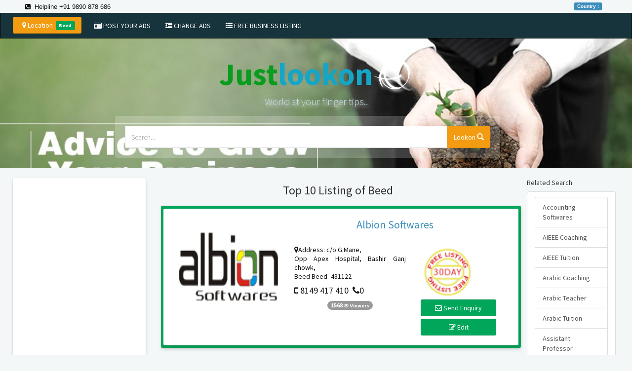

--- FILE ---
content_type: text/html; charset=utf-8
request_url: https://www.justlookon.com/Tuition-For-School-Level/Beed
body_size: 149240
content:

<!DOCTYPE html>

<html xmlns="http://www.w3.org/1999/xhtml">
<head><title>
	Justlookon (India's No. 1 local search engine.) 
</title><meta name="title" content="Justlookon - local search engine" /><meta http-equiv="Content-Type" content="text/html; charset=UTF-8" /><meta name="keywords" content="Justlookon, local search, local businesses, local directories, find local search, search engines, yellow pages, online yellow pages, yellow pages india, India trade directory,  yellow pages directory, city yellow pages, indian search engine" /><meta name="description" content="Justlookon, local search." /><meta name="robots" content="index, follow" /><meta name="viewport" content="width=device-width, initial-scale=1" />
    <script src="https://ajax.googleapis.com/ajax/libs/angularjs/1.6.4/angular.min.js"></script>

    <link href="//ajax.aspnetcdn.com/ajax/jquery.ui/1.9.2/themes/blitzer/jquery-ui.css" rel="Stylesheet" type="text/css" /><link href="https://fonts.googleapis.com/css?family=Product+Sans:400,400i,700,700i" rel="stylesheet" type="text/css" /><link rel="stylesheet" href="https://maxcdn.bootstrapcdn.com/bootstrap/3.3.7/css/bootstrap.min.css" /><link rel="stylesheet" href="https://cdnjs.cloudflare.com/ajax/libs/font-awesome/4.7.0/css/font-awesome.min.css" />
    <script src="https://ajax.googleapis.com/ajax/libs/jquery/3.2.1/jquery.min.js"></script>
    <script src="https://maxcdn.bootstrapcdn.com/bootstrap/3.3.7/js/bootstrap.min.js"></script>
    <script src="https://code.jquery.com/color/jquery.color.plus-names-2.1.2.min.js"></script>
    <script src="//ajax.aspnetcdn.com/ajax/jquery.ui/1.9.2/jquery-ui.min.js" type="text/javascript"></script>
    <link rel="stylesheet" href="//code.ionicframework.com/ionicons/2.0.1/css/ionicons.min.css" type="text/css" /><link href="https://fortawesome.github.io/Font-Awesome/assets/font-awesome/css/font-awesome.css" rel="stylesheet" /><link href="https://fonts.googleapis.com/icon?family=Material+Icons" rel="stylesheet" /><link rel="stylesheet" href="//cdnjs.cloudflare.com/ajax/libs/twitter-bootstrap/3.0.3/css/bootstrap.min.css" media="screen" />

    <script type="text/javascript" src='//cdnjs.cloudflare.com/ajax/libs/twitter-bootstrap/3.0.3/js/bootstrap.min.js'></script>
    <script type="text/javascript" src="//cdn.rawgit.com/bassjobsen/Bootstrap-3-Typeahead/master/bootstrap3-typeahead.min.js"></script>
    <link rel="Stylesheet" href="https://twitter.github.io/typeahead.js/css/examples.css" />

    <script type="text/javascript">
        var images = ["0.jpg", "1.jpg", "2.jpg", "3.jpg", "4.jpg", "5.jpg", "6.jpg"];
        $(function () {
            var i = 0;
            var currentdate = new Date();
            var imagenumber = currentdate.getDay();
            // alert(imagenumber);
            $("#banner").css("background-image", "url(/bg/" + images[imagenumber] + ")");
            $("#banner").css("background-size", "100%");

        });
    </script>
    <style>
        .typeahead {
            width: 90%;
            padding: 8px 1px;
            font-size: 16px;
            border-radius: 0px;
        }

        .dropdown > button {
            background-color: transparent;
        }
    </style>
    <style>
        .row {
            padding-right: 5px !important;
        }

        .ui-autocomplete {
            position: absolute;
        }
    </style>
    <script type="text/javascript" language="javascript">
        function city(source, eventArgs) {
            $find('AutoCompleteExtender1').set_contextKey(eventArgs.get_value());
            $find('AutoCompleteExtender3').set_contextKey(eventArgs.get_value());
        }
        function SetContextKey() {
            $find('AutoCompleteExtender1').set_contextKey("Beed");
            $find('AutoCompleteExtender3').set_contextKey("Beed");
        }
    </script>

    


    <script type="text/javascript" src="https://s7.addthis.com/js/300/addthis_widget.js#pubid=ra-53353be15c66b7b4" async="async"></script>
    <script type="text/javascript">

        $(document).ready(function () {
            
            $('#ContentPlaceHolder1_txtVCode').keyup(function () {
                var a = $(this).val().length;

                if (a > 3) {

                    $('#ContentPlaceHolder1_btnVerify').removeClass('disabled');
                }
                else
                    $('#ContentPlaceHolder1_btnVerify').addClass('disabled');
            });

            $("#ContentPlaceHolder1_btnGetVCode").click(function () {

                var RegId = $("#ContentPlaceHolder1_SendRegId").val();
                var bName = $("#ContentPlaceHolder1_lblName").val();

                var pageUrl = '/Listing2.aspx/GetVCode';
                var parameter = { "RegId": RegId, "bName": bName }
                $("#gif").show();
                $.ajax({
                    type: 'POST',
                    url: pageUrl,
                    data: JSON.stringify(parameter),
                    contentType: 'application/json; charset=utf-8',
                    dataType: 'json',
                    success: function (data) {
                        onSuccess(data);
                    },
                    error: function (data, success, error) {
                        alert("Error : " + error);
                    }
                });

                return false;

            });
            function onSuccess(data) {
                $("#gif").hide();
                $("#ContentPlaceHolder1_lblmsg").show();
                $("#ContentPlaceHolder1_lblmsg").text(data.d);


            }
            (function () {

                $('#itemslider').carousel({ interval: 2000 });
            }());


            $('.carousel-showmanymoveone .item').each(function () {
                var itemToClone = $(this);

                for (var i = 1; i < 6; i++) {
                    itemToClone = itemToClone.next();

                    if (!itemToClone.length) {
                        itemToClone = $(this).siblings(':first');
                    }

                    itemToClone.children(':first-child').clone()
                        .addClass("cloneditem-" + (i))
                        .appendTo($(this));
                }
            });
        });
    </script>
    <style>
        #listing a.list-group-item {
            height: auto;
            min-height: 220px;
        }

            #listing a.list-group-item.active small {
                color: #fff;
            }

        .stars {
            margin: 20px auto 1px;
        }

        .container {
            width: 100% !important;
        }
    </style>

<link href="../css/StyleSheet2.css" rel="stylesheet" /><link href="../css/AdminLTE.min.css" rel="stylesheet" /><meta name="google-site-verification" content="qcsZP_Z3x47RHIExsGxdaTBoOLEdcMWgPPPGU7Kgi8c" /><meta name="msvalidate.01" content="5DB401EBDF761F7BB4B769286E16FCA7" /><meta name="yandex-verification" content="7c3c16ac25d94991" /></head>
<body style="background-color: #f3f7f8;">
    <form method="post" action="./Beed" onsubmit="javascript:return WebForm_OnSubmit();" id="form1" class="form-horizontal">
<div class="aspNetHidden">
<input type="hidden" name="ContentPlaceHolder1_ToolkitScriptManager1_HiddenField" id="ContentPlaceHolder1_ToolkitScriptManager1_HiddenField" value="" />
<input type="hidden" name="__EVENTTARGET" id="__EVENTTARGET" value="" />
<input type="hidden" name="__EVENTARGUMENT" id="__EVENTARGUMENT" value="" />
<input type="hidden" name="__VIEWSTATE" id="__VIEWSTATE" value="/[base64]/[base64]/wFkBSNjdGwwMCRDb250ZW50UGxhY2VIb2xkZXIxJExpc3RWaWV3MQ8UKwAOZGRkZGRkZDwrAAoAAv8BZGRkZgIKZAUeY3RsMDAkQ29udGVudFBsYWNlSG9sZGVyMSRsdkFkDzwrAA4DCGYMZg0C/////w9ke4R757rV6lkFtUbiLtXjgoxV9i8=" />
</div>

<script type="text/javascript">
//<![CDATA[
var theForm = document.forms['form1'];
if (!theForm) {
    theForm = document.form1;
}
function __doPostBack(eventTarget, eventArgument) {
    if (!theForm.onsubmit || (theForm.onsubmit() != false)) {
        theForm.__EVENTTARGET.value = eventTarget;
        theForm.__EVENTARGUMENT.value = eventArgument;
        theForm.submit();
    }
}
//]]>
</script>


<script src="/WebResource.axd?d=HN4YDFUO023KqfbpKENed5n0TdMO2pgh2GC9TFBDdztoDYCUwWZwcRFdsAjDIbF4b1KtzcxGzNJxg_40BMsTrGd6XO81&amp;t=638949335933193497" type="text/javascript"></script>


<script src="/ScriptResource.axd?d=63DByzZGPvqNnoUAUxujq3RG2xGjr08mjflXW8MqqaMdG0K9Xkjthi-AUeXUhqOuTp_CZAdwus7IDO6AF6PFNr2xT_PLRHNmdN0K8aI-AR5sW6doTSrcruegHK5Jg6dFdFsTREuJAODTDIEFZiV4nTkH0uw1&amp;t=ffffffffa0bc9515" type="text/javascript"></script>
<script src="/ScriptResource.axd?d=HDB-s4Sh4mvgRRad2dMSVJpWQEKChxgVQaT__diywaPuaLyYGVX3JHiEyKpEtD-6dXzTvWievSaT1gyL66XQI8Qal4nw2129eTRMOMRT9erFSyHKYYGjETCvYqokTSpBYwEBrw2&amp;t=ffffffffec54f2d7" type="text/javascript"></script>
<script type="text/javascript">
//<![CDATA[
if (typeof(Sys) === 'undefined') throw new Error('ASP.NET Ajax client-side framework failed to load.');
//]]>
</script>

<script src="/ScriptResource.axd?d=zaNGFPABcb04uEVR764IYbg6csX4ZLeAoFgvNmLBA2aIz4jdJRGXRHKyw_dEgRApMKofcfD0_DMwiTkJzFCrqB6l8WrgSq2QQPO0k1zT3FzKjSDEBwq4cPTlxmlQ8i9vJ3ic7j6Gx01mTpcZ3WEIbuY0cnU1&amp;t=ffffffffec54f2d7" type="text/javascript"></script>
<script src="/Tuition-For-School-Level/Beed?_TSM_HiddenField_=ContentPlaceHolder1_ToolkitScriptManager1_HiddenField&amp;_TSM_CombinedScripts_=%3b%3bAjaxControlToolkit%2c+Version%3d3.5.40412.0%2c+Culture%3dneutral%2c+PublicKeyToken%3d28f01b0e84b6d53e%3aen-US%3a1547e793-5b7e-48fe-8490-03a375b13a33%3ade1feab2%3af2c8e708%3a720a52bf%3af9cec9bc%3a589eaa30%3a698129cf%3a7a92f56c" type="text/javascript"></script>
<script type="text/javascript">
//<![CDATA[
function WebForm_OnSubmit() {
if (typeof(ValidatorOnSubmit) == "function" && ValidatorOnSubmit() == false) return false;
return true;
}
//]]>
</script>

<div class="aspNetHidden">

	<input type="hidden" name="__VIEWSTATEGENERATOR" id="__VIEWSTATEGENERATOR" value="A54BD6A2" />
</div>

        <div class="top-div">
            <i class="fa fa-phone-square fa-1x " aria-hidden="true"></i>&nbsp; Helpline +91 9890 878 686 
           
            <a href="#" onclick="ShowCountry();" class="pull-right" data-toggle="collapse">
                <div style="margin-right: 10px; margin-top: -2px;" class="text-center">
                    <span class="label label-primary">Country :
                        <span id="lblCountry"></span>
                    </span>
                </div>
            </a>
        </div>

        <nav class="navbar navbar-inverse">
            <div class="container-fluid">
                <div class="navbar-header">

                    <button type="button" class="navbar-toggle" data-toggle="collapse" data-target="#myNavbar">
                        <span class="icon-bar"></span>
                        <span class="icon-bar"></span>
                        <span class="icon-bar"></span>
                    </button>

                    <a href="#selectcity" data-toggle="collapse" class="btn btn-warning" style="margin-top: 7px;margin-left:10px; margin-right: 10px;">&nbsp;  
                        <i class="fa fa-map-marker" aria-hidden="true"></i>&nbsp;Location&nbsp;
                       <span class="label label-success">
                           <span id="lblCity">Beed</span>

                       </span>
                    </a>
                    
                    <input type="hidden" name="ctl00$hdCity" id="hdCity" value="Beed" />

                </div>
                <div class="collapse navbar-collapse" id="myNavbar">
                    <ul id="nav" class="nav navbar-nav">
                        
                        
                        <li><a href="/frmAdv.aspx"  ><i class="fa fa-id-card fa-1x" aria-hidden="true"></i>&nbsp;Post Your Ads </a></li>
                        <li><a href="#" data-target="#myNavbar" data-toggle="collapse" onclick="ShowAdChange();"><i class="fa fa-outdent fa-1x" aria-hidden="true"></i>&nbsp;Change Ads </a></li>
                        <li><a href="#" onclick="ShowNewListing();"><i class="fa fa-th-list fa-1x" aria-hidden="true"></i>&nbsp;Free Business Listing </a></li>


                    </ul>


                </div>
            </div>
        </nav>

        <div id="selectcity" class="collapse">
            <div class="row">
                <div class="col-sm-12 col-xs-12">
                    <div class="col-sm-1 xs-hidden offset"></div>
                    <div class="col-sm-10 col-xs-12" style="margin-bottom: 10px;">
                        <div class="row">
                            <h3 class="text-center">Select Location For Search   </h3>
                            <div style="margin-bottom: 10px;" class="col-sm-6 col-xs-12">
                                <input name="ctl00$txtCity" type="text" id="txtCity" class="form-control" autocomplete="off" placeholder="Enter City" />
                            </div>
                            <div style="margin-bottom: 10px;" class="col-sm-4 col-xs-12">
                                <input name="ctl00$txtarea" type="text" id="txtarea" class="form-control" autocomplete="off" placeholder="Enter Area" />
                            </div>
                            <div class="col-sm-2 col-xs-12">
                                <button onclick="__doPostBack('ctl00$btnSelect','')" id="btnSelect" ValidationGroup="look" class="btn btn-success btn-block">
                                    <i class="fa fa-map-marker" aria-hidden="true"></i>&nbsp;Submit&nbsp;

                                </button>
                                
                            </div>
                        </div>

                        <div id="popcities" class="col-sm-12 xs-hidden">

                            <div class="col-sm-12 xs-hidden" id="city">
                                <h4 class="modal-title" style="margin-bottom: 10px;" id="myModalLabel2">Popular Cities</h4>

                                <ul class="list-unstyled list-group text-center">
                                    <li><a class="btn-block btn-primary btn-xs" href="#">Ahemdabad</a></li>
                                    <li><a class="btn-block btn-primary btn-xs" href="#">Ahemadnagar</a></li>
                                    <li><a class="btn-block btn-primary btn-xs" href="#">Agra</a></li>
                                    <li><a class="btn-block btn-primary btn-xs" href="#">Banglore</a></li>
                                     <li><a class="btn-block btn-primary btn-xs" href="#">Beed</a></li>
                                    <li><a class="btn-block btn-primary btn-xs" href="#">Bhopal</a></li>
                                    <li><a class="btn-block btn-primary btn-xs" href="#">Chandigarh</a></li>
                                    <li><a class="btn-block btn-primary btn-xs" href="#">Chennai</a></li>
                                    <li><a class="btn-block btn-primary btn-xs" href="#">Delhi-NCR</a></li>                                    
                                    <li><a class="btn-block btn-primary btn-xs" href="#">Hyderabad</a></li>
                                    <li><a class="btn-block btn-primary btn-xs" href="#">Indore</a></li>
                                    <li><a class="btn-block btn-primary btn-xs" href="#">Jaipur</a></li>
                                    <li><a class="btn-block btn-primary btn-xs" href="#">Kolkata</a></li>
                                    <li><a class="btn-block btn-primary btn-xs" href="#">Lucknow</a></li>
                                    <li><a class="btn-block btn-primary btn-xs" href="#">Mumbai</a></li>
                                    <li><a class="btn-block btn-primary btn-xs" href="#">Mysore</a></li>
                                    <li><a class="btn-block btn-primary btn-xs" href="#">Nashik</a></li>
                                    <li><a class="btn-block btn-primary btn-xs" href="#">Pune</a></li>
                                    <li><a class="btn-block btn-primary btn-xs" href="#">Surat</a></li>
                                    <li><a class="btn-block btn-primary btn-xs" href="#">Vadodara</a></li>
                                   


                                </ul>

                            </div>
                        </div>

                    </div>
                    <div class="col-sm-1 xs-hidden offset"></div>
                </div>
            </div>
        </div>




        <div id="banner" style="padding-top: 20px; padding-bottom: 5px; margin-bottom: 10px; background-color: #f6f4f4;" class="jumbotron">

            <div class="container text-center">


                <div class="row">
                    <a href="/Beed" style="text-decoration: none">
              <h1><b style="color: #099c1e">Just</b><b style="color: #15a6c7">lookon</b><i class="fa fa-ravelry fa-1x" style="color: #fff;text-shadow:3px 3px 6px white;"></i></h1>
                    </a>
                </div>
                <p class="small" style="text-shadow: 3px 3px 6px  white; color: #c2dced;">World at your finger tips.. </p>
                <div class="row">
                    <div class="col-sm-2 offset"></div>
                    <div class="col-sm-8">
                        <form class="form-online" role="search">
                            <div class="form-group searchBox input-group">
                                <input name="ctl00$txtSearch" type="text" id="txtSearch" class="form-control hasclear" autocomplete="off" placeholder="Search..." style="height: 45px;" />

                                

                                <span class="input-group-btn">
                                    <button onclick="__doPostBack('ctl00$btnLookon','')" id="btnLookon" ValidationGroup="look" class="btn btn-warning" style="height: 45px;" type="button">
                                        Lookon
                                    <span class="glyphicon glyphicon-search"></span>

                                    </button>
                                </span>
                            </div>
                        </form>
                    </div>
                    <div class="col-sm-2 offset"></div>
                </div>

            </div>
        </div>
        <div class="container-fluid  text-center">

            <div class="row">

                <div class="col-sm-12 col-xs-12">


                    <div class="row">

                        <div style="padding: 0px;" class="col-sm-12 col-md-12 col-xs-12">


                            
    <script type="text/javascript">
//<![CDATA[
Sys.WebForms.PageRequestManager._initialize('ctl00$ContentPlaceHolder1$ToolkitScriptManager1', 'form1', [], [], [], 90, 'ctl00');
//]]>
</script>

    <div style=" margin: 0px; padding: 3px;" class="container-fluid">

        <div  class="col-sm-12 col-xs-12">

            <div class="row">
                       <div class="col-sm-3 hidden-xs ">
                    <div  style="padding:5px;max-height: 650px;" class="div" >
                        <script async src="//pagead2.googlesyndication.com/pagead/js/adsbygoogle.js"></script>
                        <!-- Responsive -->
                        <ins class="adsbygoogle"
                            style="display: block"
                            data-ad-client="ca-pub-7082801042996242"
                            data-ad-slot="8379022013"
                            data-ad-format="auto"></ins>
                        <script>
                            (adsbygoogle = window.adsbygoogle || []).push({});
                        </script>
                    </div>

                    <div style="margin-right: 8px; padding: 5px;" class="div bg-teal-gradient ">
                        
                        
                </div>
                    </div>
                <div class="col-sm-7 col-xs-12 ">
                  
                    <h3 class="text-center">
                        
                        Top 10 Listing of
                            <span id="ContentPlaceHolder1_lblCity">Beed</span></h3>
                   <div id="ContentPlaceHolder1_pnlSearch">

</div>
                    

                            <div id="ContentPlaceHolder1_ListView1_PnSearch">
	
                                
                            <div id="listing">

                                <div class="row">
                                      
                                    <div style="padding: 5px;" class="col-sm-12 div bg-navi-green">
                                        <div class="col-sm-12">
                                            <div class="addthis_toolbox addthis_default_style addthis_32x32_style">
                                                <a class="addthis_button_preferred_1"></a>
                                                <a class="addthis_button_preferred_2"></a>
                                                <a class="addthis_button_preferred_9"></a>
                                                <a class="addthis_button_preferred_3"></a>

                                                <a class="addthis_button_preferred_5"></a>
                                                
                                                <a class="addthis_button_preferred_7"></a>

                                                
                                                <a class="addthis_button_compact"></a>
                                            </div>
                                        </div>

                                        <div id="listview" style="margin: 0px; color: #101010;" class="col-sm-12 div">

                                            <div style="padding: 2px; margin: 0 auto;" class="col-sm-4  text-center">
                                                <div style="margin: 0 auto;" class="media">
                                                    <figure>
                                                        <img src="/Uploaded-Files/logo_60.jpg" class="media-object img-rounded img-responsive" style="width: 200px; height: 220px;" alt="Logo">
                                                    </figure>
                                                </div>

                                            </div>
                                            <div style="padding: 0px;" class="col-sm-8">
                                                <a id="bname" href='/Albion-Softwares/Beed/60'>
                                                    <h3 class="page-header">Albion Softwares </h3>
                                                </a>
                                                <div style="padding: 0px;" class="col-sm-12">
                                                    <div class="col-sm-7">
                                                        <p class="list-group-item-text text-justify">
                                                            <span class="fa fa-map-marker fa-2"></span>Address:
            c/o G.Mane,&nbsp;<br />
                                                            Opp Apex Hospital,</span>
                                                                        Bashir Ganj chowk,&nbsp;<br />
                                                            Beed&nbsp;Beed-  431122
                                                        </p>
                                                        <h4 class="text-justify">
                                                            <span class="fa fa-mobile fa-2" aria-hidden="true"></span>&nbsp;8149 417 410&nbsp;
                                                                                <span class="fa fa-phone fa-2" aria-hidden="true"></span>0
                                                        </h4>
                                                        <span class="badge">1568<small>&nbsp;<span class="fa fa-eye fa-2">&nbsp;  </span>Viewers</span></small>
                                                    </div>
                                                    <div class="col-sm-5">
                                                        <figure class="pull-left">
                                                            <img src="/Uploaded-Files/icontag.png" class="pull-right" alt="Listing Type" style="margin: 5px; width: 100px; height: 100px;">
                                                        </figure>




                                                        <button class="btn btn-success btn-block" onclick="SendEnquiry(60,'Albion Softwares');">
                                                            <span class="fa fa-envelope-o fa-2" aria-hidden="true"></span>&nbsp;Send Enquiry</button>
                                                        <button onclick="funEdit(60,'Albion Softwares');" class="btn btn-success btn-block">
                                                            <span class="fa fa-pencil-square-o fa-2" aria-hidden="true"></span>&nbsp;Edit</button>
                                                    </div>
                                                </div>
                                            </div>

                                        </div>
                                    </div>

                                </div>
                            </div>
                            <div class="div">
                                 <script async src="//pagead2.googlesyndication.com/pagead/js/adsbygoogle.js"></script>
                        <!-- Responsive -->
                        <ins class="adsbygoogle"
                            style="display: block"
                            data-ad-client="ca-pub-7082801042996242"
                            data-ad-slot="8379022013"
                            data-ad-format="auto"></ins>
                        <script>
                            (adsbygoogle = window.adsbygoogle || []).push({});
                        </script>
                            </div>
                        
                            <div id="listing">

                                <div class="row">
                                      
                                    <div style="padding: 5px;" class="col-sm-12 div bg-navi-green">
                                        <div class="col-sm-12">
                                            <div class="addthis_toolbox addthis_default_style addthis_32x32_style">
                                                <a class="addthis_button_preferred_1"></a>
                                                <a class="addthis_button_preferred_2"></a>
                                                <a class="addthis_button_preferred_9"></a>
                                                <a class="addthis_button_preferred_3"></a>

                                                <a class="addthis_button_preferred_5"></a>
                                                
                                                <a class="addthis_button_preferred_7"></a>

                                                
                                                <a class="addthis_button_compact"></a>
                                            </div>
                                        </div>

                                        <div id="listview" style="margin: 0px; color: #101010;" class="col-sm-12 div">

                                            <div style="padding: 2px; margin: 0 auto;" class="col-sm-4  text-center">
                                                <div style="margin: 0 auto;" class="media">
                                                    <figure>
                                                        <img src="/Uploaded-Files/Reg_Logo/logo_16603.jpg" class="media-object img-rounded img-responsive" style="width: 200px; height: 220px;" alt="Logo">
                                                    </figure>
                                                </div>

                                            </div>
                                            <div style="padding: 0px;" class="col-sm-8">
                                                <a id="bname" href='/AL-FALAH-URDU-SCHOOL-BEED/Beed/16603'>
                                                    <h3 class="page-header">AL FALAH URDU SCHOOL BEED </h3>
                                                </a>
                                                <div style="padding: 0px;" class="col-sm-12">
                                                    <div class="col-sm-7">
                                                        <p class="list-group-item-text text-justify">
                                                            <span class="fa fa-map-marker fa-2"></span>Address:
            &nbsp;<br />
                                                            AL-FALAH NAGAR, TELGAON N,</span>
                                                                        Telgaon Road,&nbsp;<br />
                                                            Beed&nbsp;Beed-  431122
                                                        </p>
                                                        <h4 class="text-justify">
                                                            <span class="fa fa-mobile fa-2" aria-hidden="true"></span>&nbsp;8208282448&nbsp;
                                                                                <span class="fa fa-phone fa-2" aria-hidden="true"></span>
                                                        </h4>
                                                        <span class="badge">1475<small>&nbsp;<span class="fa fa-eye fa-2">&nbsp;  </span>Viewers</span></small>
                                                    </div>
                                                    <div class="col-sm-5">
                                                        <figure class="pull-left">
                                                            <img src="/Uploaded-Files/icontag.png" class="pull-right" alt="Listing Type" style="margin: 5px; width: 100px; height: 100px;">
                                                        </figure>




                                                        <button class="btn btn-success btn-block" onclick="SendEnquiry(16603,'AL FALAH URDU SCHOOL BEED');">
                                                            <span class="fa fa-envelope-o fa-2" aria-hidden="true"></span>&nbsp;Send Enquiry</button>
                                                        <button onclick="funEdit(16603,'AL FALAH URDU SCHOOL BEED');" class="btn btn-success btn-block">
                                                            <span class="fa fa-pencil-square-o fa-2" aria-hidden="true"></span>&nbsp;Edit</button>
                                                    </div>
                                                </div>
                                            </div>

                                        </div>
                                    </div>

                                </div>
                            </div>
                            <div class="div">
                                 <script async src="//pagead2.googlesyndication.com/pagead/js/adsbygoogle.js"></script>
                        <!-- Responsive -->
                        <ins class="adsbygoogle"
                            style="display: block"
                            data-ad-client="ca-pub-7082801042996242"
                            data-ad-slot="8379022013"
                            data-ad-format="auto"></ins>
                        <script>
                            (adsbygoogle = window.adsbygoogle || []).push({});
                        </script>
                            </div>
                        
                            <div id="listing">

                                <div class="row">
                                      
                                    <div style="padding: 5px;" class="col-sm-12 div bg-navi-green">
                                        <div class="col-sm-12">
                                            <div class="addthis_toolbox addthis_default_style addthis_32x32_style">
                                                <a class="addthis_button_preferred_1"></a>
                                                <a class="addthis_button_preferred_2"></a>
                                                <a class="addthis_button_preferred_9"></a>
                                                <a class="addthis_button_preferred_3"></a>

                                                <a class="addthis_button_preferred_5"></a>
                                                
                                                <a class="addthis_button_preferred_7"></a>

                                                
                                                <a class="addthis_button_compact"></a>
                                            </div>
                                        </div>

                                        <div id="listview" style="margin: 0px; color: #101010;" class="col-sm-12 div">

                                            <div style="padding: 2px; margin: 0 auto;" class="col-sm-4  text-center">
                                                <div style="margin: 0 auto;" class="media">
                                                    <figure>
                                                        <img src="/Uploaded-Files/logo_29.jpg" class="media-object img-rounded img-responsive" style="width: 200px; height: 220px;" alt="Logo">
                                                    </figure>
                                                </div>

                                            </div>
                                            <div style="padding: 0px;" class="col-sm-8">
                                                <a id="bname" href='/Salam-Educational-and-Other-Welare-Society/Beed/29'>
                                                    <h3 class="page-header">Salam Educational and Other Welare Society </h3>
                                                </a>
                                                <div style="padding: 0px;" class="col-sm-12">
                                                    <div class="col-sm-7">
                                                        <p class="list-group-item-text text-justify">
                                                            <span class="fa fa-map-marker fa-2"></span>Address:
            Anwary House,&nbsp;<br />
                                                            Near Kali Masjid,</span>
                                                                        Aziz Pura,&nbsp;<br />
                                                            Beed&nbsp;Beed-  431122
                                                        </p>
                                                        <h4 class="text-justify">
                                                            <span class="fa fa-mobile fa-2" aria-hidden="true"></span>&nbsp;9423168465&nbsp;
                                                                                <span class="fa fa-phone fa-2" aria-hidden="true"></span>
                                                        </h4>
                                                        <span class="badge">1642<small>&nbsp;<span class="fa fa-eye fa-2">&nbsp;  </span>Viewers</span></small>
                                                    </div>
                                                    <div class="col-sm-5">
                                                        <figure class="pull-left">
                                                            <img src="/Uploaded-Files/icontag.png" class="pull-right" alt="Listing Type" style="margin: 5px; width: 100px; height: 100px;">
                                                        </figure>




                                                        <button class="btn btn-success btn-block" onclick="SendEnquiry(29,'Salam Educational and Other Welare Society');">
                                                            <span class="fa fa-envelope-o fa-2" aria-hidden="true"></span>&nbsp;Send Enquiry</button>
                                                        <button onclick="funEdit(29,'Salam Educational and Other Welare Society');" class="btn btn-success btn-block">
                                                            <span class="fa fa-pencil-square-o fa-2" aria-hidden="true"></span>&nbsp;Edit</button>
                                                    </div>
                                                </div>
                                            </div>

                                        </div>
                                    </div>

                                </div>
                            </div>
                            <div class="div">
                                 <script async src="//pagead2.googlesyndication.com/pagead/js/adsbygoogle.js"></script>
                        <!-- Responsive -->
                        <ins class="adsbygoogle"
                            style="display: block"
                            data-ad-client="ca-pub-7082801042996242"
                            data-ad-slot="8379022013"
                            data-ad-format="auto"></ins>
                        <script>
                            (adsbygoogle = window.adsbygoogle || []).push({});
                        </script>
                            </div>
                        
                            <div id="listing">

                                <div class="row">
                                      
                                    <div style="padding: 5px;" class="col-sm-12 div bg-navi-green">
                                        <div class="col-sm-12">
                                            <div class="addthis_toolbox addthis_default_style addthis_32x32_style">
                                                <a class="addthis_button_preferred_1"></a>
                                                <a class="addthis_button_preferred_2"></a>
                                                <a class="addthis_button_preferred_9"></a>
                                                <a class="addthis_button_preferred_3"></a>

                                                <a class="addthis_button_preferred_5"></a>
                                                
                                                <a class="addthis_button_preferred_7"></a>

                                                
                                                <a class="addthis_button_compact"></a>
                                            </div>
                                        </div>

                                        <div id="listview" style="margin: 0px; color: #101010;" class="col-sm-12 div">

                                            <div style="padding: 2px; margin: 0 auto;" class="col-sm-4  text-center">
                                                <div style="margin: 0 auto;" class="media">
                                                    <figure>
                                                        <img src="/Default_Listing_Logo/School.jpg" class="media-object img-rounded img-responsive" style="width: 200px; height: 220px;" alt="Logo">
                                                    </figure>
                                                </div>

                                            </div>
                                            <div style="padding: 0px;" class="col-sm-8">
                                                <a id="bname" href='/His-Hollines-Hazrat-Mansoor-Shah-Wali-Rh.-English-Primary-School/Beed/35'>
                                                    <h3 class="page-header">His Hollines Hazrat Mansoor Shah Wali Rh. English Primary S... </h3>
                                                </a>
                                                <div style="padding: 0px;" class="col-sm-12">
                                                    <div class="col-sm-7">
                                                        <p class="list-group-item-text text-justify">
                                                            <span class="fa fa-map-marker fa-2"></span>Address:
            Falak Numa,&nbsp;<br />
                                                            Near Kali Masjid,</span>
                                                                        Aziz Pura,&nbsp;<br />
                                                            Beed&nbsp;Beed-  431122
                                                        </p>
                                                        <h4 class="text-justify">
                                                            <span class="fa fa-mobile fa-2" aria-hidden="true"></span>&nbsp;8421341139&nbsp;
                                                                                <span class="fa fa-phone fa-2" aria-hidden="true"></span>
                                                        </h4>
                                                        <span class="badge">1658<small>&nbsp;<span class="fa fa-eye fa-2">&nbsp;  </span>Viewers</span></small>
                                                    </div>
                                                    <div class="col-sm-5">
                                                        <figure class="pull-left">
                                                            <img src="/Uploaded-Files/icontag.png" class="pull-right" alt="Listing Type" style="margin: 5px; width: 100px; height: 100px;">
                                                        </figure>




                                                        <button class="btn btn-success btn-block" onclick="SendEnquiry(35,'His Hollines Hazrat Mansoor Shah Wali Rh. English Primary School');">
                                                            <span class="fa fa-envelope-o fa-2" aria-hidden="true"></span>&nbsp;Send Enquiry</button>
                                                        <button onclick="funEdit(35,'His Hollines Hazrat Mansoor Shah Wali Rh. English Primary School');" class="btn btn-success btn-block">
                                                            <span class="fa fa-pencil-square-o fa-2" aria-hidden="true"></span>&nbsp;Edit</button>
                                                    </div>
                                                </div>
                                            </div>

                                        </div>
                                    </div>

                                </div>
                            </div>
                            <div class="div">
                                 <script async src="//pagead2.googlesyndication.com/pagead/js/adsbygoogle.js"></script>
                        <!-- Responsive -->
                        <ins class="adsbygoogle"
                            style="display: block"
                            data-ad-client="ca-pub-7082801042996242"
                            data-ad-slot="8379022013"
                            data-ad-format="auto"></ins>
                        <script>
                            (adsbygoogle = window.adsbygoogle || []).push({});
                        </script>
                            </div>
                        
                            <div id="listing">

                                <div class="row">
                                      
                                    <div style="padding: 5px;" class="col-sm-12 div bg-navi-green">
                                        <div class="col-sm-12">
                                            <div class="addthis_toolbox addthis_default_style addthis_32x32_style">
                                                <a class="addthis_button_preferred_1"></a>
                                                <a class="addthis_button_preferred_2"></a>
                                                <a class="addthis_button_preferred_9"></a>
                                                <a class="addthis_button_preferred_3"></a>

                                                <a class="addthis_button_preferred_5"></a>
                                                
                                                <a class="addthis_button_preferred_7"></a>

                                                
                                                <a class="addthis_button_compact"></a>
                                            </div>
                                        </div>

                                        <div id="listview" style="margin: 0px; color: #101010;" class="col-sm-12 div">

                                            <div style="padding: 2px; margin: 0 auto;" class="col-sm-4  text-center">
                                                <div style="margin: 0 auto;" class="media">
                                                    <figure>
                                                        <img src="/Default_Listing_Logo/School.jpg" class="media-object img-rounded img-responsive" style="width: 200px; height: 220px;" alt="Logo">
                                                    </figure>
                                                </div>

                                            </div>
                                            <div style="padding: 0px;" class="col-sm-8">
                                                <a id="bname" href='/Sir-Syed-Ahmed-Khan-Urdu-Primary-School/Beed/5'>
                                                    <h3 class="page-header">Sir Syed Ahmed Khan Urdu Primary School </h3>
                                                </a>
                                                <div style="padding: 0px;" class="col-sm-12">
                                                    <div class="col-sm-7">
                                                        <p class="list-group-item-text text-justify">
                                                            <span class="fa fa-map-marker fa-2"></span>Address:
            &nbsp;<br />
                                                            Zamzam Colony,</span>
                                                                        &nbsp;<br />
                                                            Beed&nbsp;Beed-  431122
                                                        </p>
                                                        <h4 class="text-justify">
                                                            <span class="fa fa-mobile fa-2" aria-hidden="true"></span>&nbsp;9763434834&nbsp;
                                                                                <span class="fa fa-phone fa-2" aria-hidden="true"></span>
                                                        </h4>
                                                        <span class="badge">1661<small>&nbsp;<span class="fa fa-eye fa-2">&nbsp;  </span>Viewers</span></small>
                                                    </div>
                                                    <div class="col-sm-5">
                                                        <figure class="pull-left">
                                                            <img src="/Uploaded-Files/icontag.png" class="pull-right" alt="Listing Type" style="margin: 5px; width: 100px; height: 100px;">
                                                        </figure>




                                                        <button class="btn btn-success btn-block" onclick="SendEnquiry(5,'Sir Syed Ahmed Khan Urdu Primary School');">
                                                            <span class="fa fa-envelope-o fa-2" aria-hidden="true"></span>&nbsp;Send Enquiry</button>
                                                        <button onclick="funEdit(5,'Sir Syed Ahmed Khan Urdu Primary School');" class="btn btn-success btn-block">
                                                            <span class="fa fa-pencil-square-o fa-2" aria-hidden="true"></span>&nbsp;Edit</button>
                                                    </div>
                                                </div>
                                            </div>

                                        </div>
                                    </div>

                                </div>
                            </div>
                            <div class="div">
                                 <script async src="//pagead2.googlesyndication.com/pagead/js/adsbygoogle.js"></script>
                        <!-- Responsive -->
                        <ins class="adsbygoogle"
                            style="display: block"
                            data-ad-client="ca-pub-7082801042996242"
                            data-ad-slot="8379022013"
                            data-ad-format="auto"></ins>
                        <script>
                            (adsbygoogle = window.adsbygoogle || []).push({});
                        </script>
                            </div>
                        
                            <div id="listing">

                                <div class="row">
                                      
                                    <div style="padding: 5px;" class="col-sm-12 div bg-navi-green">
                                        <div class="col-sm-12">
                                            <div class="addthis_toolbox addthis_default_style addthis_32x32_style">
                                                <a class="addthis_button_preferred_1"></a>
                                                <a class="addthis_button_preferred_2"></a>
                                                <a class="addthis_button_preferred_9"></a>
                                                <a class="addthis_button_preferred_3"></a>

                                                <a class="addthis_button_preferred_5"></a>
                                                
                                                <a class="addthis_button_preferred_7"></a>

                                                
                                                <a class="addthis_button_compact"></a>
                                            </div>
                                        </div>

                                        <div id="listview" style="margin: 0px; color: #101010;" class="col-sm-12 div">

                                            <div style="padding: 2px; margin: 0 auto;" class="col-sm-4  text-center">
                                                <div style="margin: 0 auto;" class="media">
                                                    <figure>
                                                        <img src="/Default_Listing_Logo/School.jpg" class="media-object img-rounded img-responsive" style="width: 200px; height: 220px;" alt="Logo">
                                                    </figure>
                                                </div>

                                            </div>
                                            <div style="padding: 0px;" class="col-sm-8">
                                                <a id="bname" href='/RAJIV-GANDHI-URDU-PRIMARY-SCHOOL/Beed/6'>
                                                    <h3 class="page-header">RAJIV GANDHI URDU PRIMARY SCHOOL </h3>
                                                </a>
                                                <div style="padding: 0px;" class="col-sm-12">
                                                    <div class="col-sm-7">
                                                        <p class="list-group-item-text text-justify">
                                                            <span class="fa fa-map-marker fa-2"></span>Address:
            &nbsp;<br />
                                                            Bushir Gunj,</span>
                                                                        Old S.P Office Road,&nbsp;<br />
                                                            Beed&nbsp;Beed-  431122
                                                        </p>
                                                        <h4 class="text-justify">
                                                            <span class="fa fa-mobile fa-2" aria-hidden="true"></span>&nbsp;9423375235&nbsp;
                                                                                <span class="fa fa-phone fa-2" aria-hidden="true"></span>
                                                        </h4>
                                                        <span class="badge">1591<small>&nbsp;<span class="fa fa-eye fa-2">&nbsp;  </span>Viewers</span></small>
                                                    </div>
                                                    <div class="col-sm-5">
                                                        <figure class="pull-left">
                                                            <img src="/Uploaded-Files/icontag.png" class="pull-right" alt="Listing Type" style="margin: 5px; width: 100px; height: 100px;">
                                                        </figure>




                                                        <button class="btn btn-success btn-block" onclick="SendEnquiry(6,'RAJIV GANDHI URDU PRIMARY SCHOOL');">
                                                            <span class="fa fa-envelope-o fa-2" aria-hidden="true"></span>&nbsp;Send Enquiry</button>
                                                        <button onclick="funEdit(6,'RAJIV GANDHI URDU PRIMARY SCHOOL');" class="btn btn-success btn-block">
                                                            <span class="fa fa-pencil-square-o fa-2" aria-hidden="true"></span>&nbsp;Edit</button>
                                                    </div>
                                                </div>
                                            </div>

                                        </div>
                                    </div>

                                </div>
                            </div>
                            <div class="div">
                                 <script async src="//pagead2.googlesyndication.com/pagead/js/adsbygoogle.js"></script>
                        <!-- Responsive -->
                        <ins class="adsbygoogle"
                            style="display: block"
                            data-ad-client="ca-pub-7082801042996242"
                            data-ad-slot="8379022013"
                            data-ad-format="auto"></ins>
                        <script>
                            (adsbygoogle = window.adsbygoogle || []).push({});
                        </script>
                            </div>
                        
                            <div id="listing">

                                <div class="row">
                                      
                                    <div style="padding: 5px;" class="col-sm-12 div bg-navi-green">
                                        <div class="col-sm-12">
                                            <div class="addthis_toolbox addthis_default_style addthis_32x32_style">
                                                <a class="addthis_button_preferred_1"></a>
                                                <a class="addthis_button_preferred_2"></a>
                                                <a class="addthis_button_preferred_9"></a>
                                                <a class="addthis_button_preferred_3"></a>

                                                <a class="addthis_button_preferred_5"></a>
                                                
                                                <a class="addthis_button_preferred_7"></a>

                                                
                                                <a class="addthis_button_compact"></a>
                                            </div>
                                        </div>

                                        <div id="listview" style="margin: 0px; color: #101010;" class="col-sm-12 div">

                                            <div style="padding: 2px; margin: 0 auto;" class="col-sm-4  text-center">
                                                <div style="margin: 0 auto;" class="media">
                                                    <figure>
                                                        <img src="/Default_Listing_Logo/School.jpg" class="media-object img-rounded img-responsive" style="width: 200px; height: 220px;" alt="Logo">
                                                    </figure>
                                                </div>

                                            </div>
                                            <div style="padding: 0px;" class="col-sm-8">
                                                <a id="bname" href='/AL-FAROOQUE-URDU-PRIMARY-AND-HIGH-SCHOOL-BEED/Beed/7'>
                                                    <h3 class="page-header">AL FAROOQUE URDU PRIMARY AND HIGH SCHOOL BEED </h3>
                                                </a>
                                                <div style="padding: 0px;" class="col-sm-12">
                                                    <div class="col-sm-7">
                                                        <p class="list-group-item-text text-justify">
                                                            <span class="fa fa-map-marker fa-2"></span>Address:
            Ahmad bin Abood comp,&nbsp;<br />
                                                            New Shahinshah Nagar,</span>
                                                                        Mohammad Ali Road,&nbsp;<br />
                                                            Beed&nbsp;Beed-  431122
                                                        </p>
                                                        <h4 class="text-justify">
                                                            <span class="fa fa-mobile fa-2" aria-hidden="true"></span>&nbsp;8149 309 140&nbsp;
                                                                                <span class="fa fa-phone fa-2" aria-hidden="true"></span>2290 53
                                                        </h4>
                                                        <span class="badge">1535<small>&nbsp;<span class="fa fa-eye fa-2">&nbsp;  </span>Viewers</span></small>
                                                    </div>
                                                    <div class="col-sm-5">
                                                        <figure class="pull-left">
                                                            <img src="/Uploaded-Files/icontag.png" class="pull-right" alt="Listing Type" style="margin: 5px; width: 100px; height: 100px;">
                                                        </figure>




                                                        <button class="btn btn-success btn-block" onclick="SendEnquiry(7,'AL FAROOQUE URDU PRIMARY AND HIGH SCHOOL BEED');">
                                                            <span class="fa fa-envelope-o fa-2" aria-hidden="true"></span>&nbsp;Send Enquiry</button>
                                                        <button onclick="funEdit(7,'AL FAROOQUE URDU PRIMARY AND HIGH SCHOOL BEED');" class="btn btn-success btn-block">
                                                            <span class="fa fa-pencil-square-o fa-2" aria-hidden="true"></span>&nbsp;Edit</button>
                                                    </div>
                                                </div>
                                            </div>

                                        </div>
                                    </div>

                                </div>
                            </div>
                            <div class="div">
                                 <script async src="//pagead2.googlesyndication.com/pagead/js/adsbygoogle.js"></script>
                        <!-- Responsive -->
                        <ins class="adsbygoogle"
                            style="display: block"
                            data-ad-client="ca-pub-7082801042996242"
                            data-ad-slot="8379022013"
                            data-ad-format="auto"></ins>
                        <script>
                            (adsbygoogle = window.adsbygoogle || []).push({});
                        </script>
                            </div>
                        
                            <div id="listing">

                                <div class="row">
                                      
                                    <div style="padding: 5px;" class="col-sm-12 div bg-navi-green">
                                        <div class="col-sm-12">
                                            <div class="addthis_toolbox addthis_default_style addthis_32x32_style">
                                                <a class="addthis_button_preferred_1"></a>
                                                <a class="addthis_button_preferred_2"></a>
                                                <a class="addthis_button_preferred_9"></a>
                                                <a class="addthis_button_preferred_3"></a>

                                                <a class="addthis_button_preferred_5"></a>
                                                
                                                <a class="addthis_button_preferred_7"></a>

                                                
                                                <a class="addthis_button_compact"></a>
                                            </div>
                                        </div>

                                        <div id="listview" style="margin: 0px; color: #101010;" class="col-sm-12 div">

                                            <div style="padding: 2px; margin: 0 auto;" class="col-sm-4  text-center">
                                                <div style="margin: 0 auto;" class="media">
                                                    <figure>
                                                        <img src="/Default_Listing_Logo/School.jpg" class="media-object img-rounded img-responsive" style="width: 200px; height: 220px;" alt="Logo">
                                                    </figure>
                                                </div>

                                            </div>
                                            <div style="padding: 0px;" class="col-sm-8">
                                                <a id="bname" href='/INDIRA-GANDHI-MEMORIAL-URDU-HIGH-SCHOOL-AND-JR.-COLLEGE/Beed/2'>
                                                    <h3 class="page-header">INDIRA GANDHI MEMORIAL URDU HIGH SCHOOL AND JR. COLLEGE </h3>
                                                </a>
                                                <div style="padding: 0px;" class="col-sm-12">
                                                    <div class="col-sm-7">
                                                        <p class="list-group-item-text text-justify">
                                                            <span class="fa fa-map-marker fa-2"></span>Address:
            &nbsp;<br />
                                                            AMRAI BALEPEER,</span>
                                                                        AHMED NAGAR ROAD,&nbsp;<br />
                                                            Beed&nbsp;Beed-  431122
                                                        </p>
                                                        <h4 class="text-justify">
                                                            <span class="fa fa-mobile fa-2" aria-hidden="true"></span>&nbsp;9881451719&nbsp;
                                                                                <span class="fa fa-phone fa-2" aria-hidden="true"></span>
                                                        </h4>
                                                        <span class="badge">1765<small>&nbsp;<span class="fa fa-eye fa-2">&nbsp;  </span>Viewers</span></small>
                                                    </div>
                                                    <div class="col-sm-5">
                                                        <figure class="pull-left">
                                                            <img src="/Uploaded-Files/icontag.png" class="pull-right" alt="Listing Type" style="margin: 5px; width: 100px; height: 100px;">
                                                        </figure>




                                                        <button class="btn btn-success btn-block" onclick="SendEnquiry(2,'INDIRA GANDHI MEMORIAL URDU HIGH SCHOOL AND JR. COLLEGE');">
                                                            <span class="fa fa-envelope-o fa-2" aria-hidden="true"></span>&nbsp;Send Enquiry</button>
                                                        <button onclick="funEdit(2,'INDIRA GANDHI MEMORIAL URDU HIGH SCHOOL AND JR. COLLEGE');" class="btn btn-success btn-block">
                                                            <span class="fa fa-pencil-square-o fa-2" aria-hidden="true"></span>&nbsp;Edit</button>
                                                    </div>
                                                </div>
                                            </div>

                                        </div>
                                    </div>

                                </div>
                            </div>
                            <div class="div">
                                 <script async src="//pagead2.googlesyndication.com/pagead/js/adsbygoogle.js"></script>
                        <!-- Responsive -->
                        <ins class="adsbygoogle"
                            style="display: block"
                            data-ad-client="ca-pub-7082801042996242"
                            data-ad-slot="8379022013"
                            data-ad-format="auto"></ins>
                        <script>
                            (adsbygoogle = window.adsbygoogle || []).push({});
                        </script>
                            </div>
                        
                            <div id="listing">

                                <div class="row">
                                      
                                    <div style="padding: 5px;" class="col-sm-12 div bg-navi-green">
                                        <div class="col-sm-12">
                                            <div class="addthis_toolbox addthis_default_style addthis_32x32_style">
                                                <a class="addthis_button_preferred_1"></a>
                                                <a class="addthis_button_preferred_2"></a>
                                                <a class="addthis_button_preferred_9"></a>
                                                <a class="addthis_button_preferred_3"></a>

                                                <a class="addthis_button_preferred_5"></a>
                                                
                                                <a class="addthis_button_preferred_7"></a>

                                                
                                                <a class="addthis_button_compact"></a>
                                            </div>
                                        </div>

                                        <div id="listview" style="margin: 0px; color: #101010;" class="col-sm-12 div">

                                            <div style="padding: 2px; margin: 0 auto;" class="col-sm-4  text-center">
                                                <div style="margin: 0 auto;" class="media">
                                                    <figure>
                                                        <img src="/Default_Listing_Logo/School.jpg" class="media-object img-rounded img-responsive" style="width: 200px; height: 220px;" alt="Logo">
                                                    </figure>
                                                </div>

                                            </div>
                                            <div style="padding: 0px;" class="col-sm-8">
                                                <a id="bname" href='/MILLAT-ENGLISH-SCHOOL/Beed/3'>
                                                    <h3 class="page-header">MILLAT ENGLISH SCHOOL </h3>
                                                </a>
                                                <div style="padding: 0px;" class="col-sm-12">
                                                    <div class="col-sm-7">
                                                        <p class="list-group-item-text text-justify">
                                                            <span class="fa fa-map-marker fa-2"></span>Address:
            &nbsp;<br />
                                                            Near Hena Petrol Pump,,</span>
                                                                        Barshi Road, Barshi Naka,&nbsp;<br />
                                                            Beed&nbsp;Beed-  431122
                                                        </p>
                                                        <h4 class="text-justify">
                                                            <span class="fa fa-mobile fa-2" aria-hidden="true"></span>&nbsp;9822190841&nbsp;
                                                                                <span class="fa fa-phone fa-2" aria-hidden="true"></span>9226622054
                                                        </h4>
                                                        <span class="badge">1633<small>&nbsp;<span class="fa fa-eye fa-2">&nbsp;  </span>Viewers</span></small>
                                                    </div>
                                                    <div class="col-sm-5">
                                                        <figure class="pull-left">
                                                            <img src="/Uploaded-Files/icontag.png" class="pull-right" alt="Listing Type" style="margin: 5px; width: 100px; height: 100px;">
                                                        </figure>




                                                        <button class="btn btn-success btn-block" onclick="SendEnquiry(3,'MILLAT ENGLISH SCHOOL');">
                                                            <span class="fa fa-envelope-o fa-2" aria-hidden="true"></span>&nbsp;Send Enquiry</button>
                                                        <button onclick="funEdit(3,'MILLAT ENGLISH SCHOOL');" class="btn btn-success btn-block">
                                                            <span class="fa fa-pencil-square-o fa-2" aria-hidden="true"></span>&nbsp;Edit</button>
                                                    </div>
                                                </div>
                                            </div>

                                        </div>
                                    </div>

                                </div>
                            </div>
                            <div class="div">
                                 <script async src="//pagead2.googlesyndication.com/pagead/js/adsbygoogle.js"></script>
                        <!-- Responsive -->
                        <ins class="adsbygoogle"
                            style="display: block"
                            data-ad-client="ca-pub-7082801042996242"
                            data-ad-slot="8379022013"
                            data-ad-format="auto"></ins>
                        <script>
                            (adsbygoogle = window.adsbygoogle || []).push({});
                        </script>
                            </div>
                        
                            <div id="listing">

                                <div class="row">
                                      
                                    <div style="padding: 5px;" class="col-sm-12 div bg-navi-green">
                                        <div class="col-sm-12">
                                            <div class="addthis_toolbox addthis_default_style addthis_32x32_style">
                                                <a class="addthis_button_preferred_1"></a>
                                                <a class="addthis_button_preferred_2"></a>
                                                <a class="addthis_button_preferred_9"></a>
                                                <a class="addthis_button_preferred_3"></a>

                                                <a class="addthis_button_preferred_5"></a>
                                                
                                                <a class="addthis_button_preferred_7"></a>

                                                
                                                <a class="addthis_button_compact"></a>
                                            </div>
                                        </div>

                                        <div id="listview" style="margin: 0px; color: #101010;" class="col-sm-12 div">

                                            <div style="padding: 2px; margin: 0 auto;" class="col-sm-4  text-center">
                                                <div style="margin: 0 auto;" class="media">
                                                    <figure>
                                                        <img src="/Default_Listing_Logo/School.jpg" class="media-object img-rounded img-responsive" style="width: 200px; height: 220px;" alt="Logo">
                                                    </figure>
                                                </div>

                                            </div>
                                            <div style="padding: 0px;" class="col-sm-8">
                                                <a id="bname" href='/MILLAT-URDU-PRIMARY-SCHOOL/Beed/4'>
                                                    <h3 class="page-header">MILLAT URDU PRIMARY SCHOOL </h3>
                                                </a>
                                                <div style="padding: 0px;" class="col-sm-12">
                                                    <div class="col-sm-7">
                                                        <p class="list-group-item-text text-justify">
                                                            <span class="fa fa-map-marker fa-2"></span>Address:
            &nbsp;<br />
                                                            Near Hina Petrol Pump.,</span>
                                                                        Barshi Road, Barshi Naka,&nbsp;<br />
                                                            Beed&nbsp;Beed-  431122
                                                        </p>
                                                        <h4 class="text-justify">
                                                            <span class="fa fa-mobile fa-2" aria-hidden="true"></span>&nbsp;9822190841&nbsp;
                                                                                <span class="fa fa-phone fa-2" aria-hidden="true"></span>9226686733
                                                        </h4>
                                                        <span class="badge">1628<small>&nbsp;<span class="fa fa-eye fa-2">&nbsp;  </span>Viewers</span></small>
                                                    </div>
                                                    <div class="col-sm-5">
                                                        <figure class="pull-left">
                                                            <img src="/Uploaded-Files/icontag.png" class="pull-right" alt="Listing Type" style="margin: 5px; width: 100px; height: 100px;">
                                                        </figure>




                                                        <button class="btn btn-success btn-block" onclick="SendEnquiry(4,'MILLAT URDU PRIMARY SCHOOL');">
                                                            <span class="fa fa-envelope-o fa-2" aria-hidden="true"></span>&nbsp;Send Enquiry</button>
                                                        <button onclick="funEdit(4,'MILLAT URDU PRIMARY SCHOOL');" class="btn btn-success btn-block">
                                                            <span class="fa fa-pencil-square-o fa-2" aria-hidden="true"></span>&nbsp;Edit</button>
                                                    </div>
                                                </div>
                                            </div>

                                        </div>
                                    </div>

                                </div>
                            </div>
                            <div class="div">
                                 <script async src="//pagead2.googlesyndication.com/pagead/js/adsbygoogle.js"></script>
                        <!-- Responsive -->
                        <ins class="adsbygoogle"
                            style="display: block"
                            data-ad-client="ca-pub-7082801042996242"
                            data-ad-slot="8379022013"
                            data-ad-format="auto"></ins>
                        <script>
                            (adsbygoogle = window.adsbygoogle || []).push({});
                        </script>
                            </div>
                        
                            
</div>
                        
                    <div id="page-selection" class="pagination  pagination-lg" align="center">

                        <span id="ContentPlaceHolder1_DataPager1" class="btn-group btn-group-sm"><a class="aspNetDisabled btn btn-default">|< First</a><a class="aspNetDisabled btn btn-default">< Pre</a><span class="btn btn-primary disabled">1</span><a class="btn btn-default" href="javascript:__doPostBack(&#39;ctl00$ContentPlaceHolder1$DataPager1$ctl01$ctl01&#39;,&#39;&#39;)">2</a><a class="btn btn-default" href="javascript:__doPostBack(&#39;ctl00$ContentPlaceHolder1$DataPager1$ctl01$ctl02&#39;,&#39;&#39;)">3</a><a class="btn btn-default" href="javascript:__doPostBack(&#39;ctl00$ContentPlaceHolder1$DataPager1$ctl01$ctl03&#39;,&#39;&#39;)">4</a><a class="btn btn-default" href="javascript:__doPostBack(&#39;ctl00$ContentPlaceHolder1$DataPager1$ctl01$ctl04&#39;,&#39;&#39;)">5</a><a class="btn btn-default" href="javascript:__doPostBack(&#39;ctl00$ContentPlaceHolder1$DataPager1$ctl01$ctl05&#39;,&#39;&#39;)">...</a><a class="btn btn-default" href="javascript:__doPostBack(&#39;ctl00$ContentPlaceHolder1$DataPager1$ctl02$ctl00&#39;,&#39;&#39;)">Next ></a><a class="btn btn-default" href="javascript:__doPostBack(&#39;ctl00$ContentPlaceHolder1$DataPager1$ctl02$ctl01&#39;,&#39;&#39;)">Last >|</a></span>

                    </div>
                </div>

                <script type="text/javascript">
                    function funEdit(regid, RegName) {

                        $('#ListEditModel').modal('show');

                        $('#ContentPlaceHolder1_SendRegId').val(regid);
                        $('#ContentPlaceHolder1_lblName').html(RegName);
                    }
                    function SendEnquiry(regid, RegName) {
                        $('#SendEnquiryModal').modal('show');
                        $('#ContentPlaceHolder1_txtName').focus();
                        $('#ContentPlaceHolder1_SendRegId').val(regid);
                        $('#ContentPlaceHolder1_lblSendName').html(RegName);
                    }
                </script>
                <div style="margin:0px;" class="col-sm-2 col-xs-12">
                    <h5 class="text-justify">Related Search</h5>
                    <ul class="list-group">
                        <li class="list-group-item text-left">
                            <div id="ContentPlaceHolder1_pnlRelatekey">
	<a class="list-group-item" href="../Accounting-Softwares/Beed" style="text-decoration:none;">Accounting Softwares</a><a class="list-group-item" href="../AIEEE-Coaching/Beed" style="text-decoration:none;">AIEEE Coaching</a><a class="list-group-item" href="../AIEEE-Tuition/Beed" style="text-decoration:none;">AIEEE Tuition</a><a class="list-group-item" href="../Arabic-Coaching/Beed" style="text-decoration:none;">Arabic Coaching</a><a class="list-group-item" href="../Arabic-Teacher/Beed" style="text-decoration:none;">Arabic Teacher</a><a class="list-group-item" href="../Arabic-Tuition/Beed" style="text-decoration:none;">Arabic Tuition</a><a class="list-group-item" href="../Assistant-Professor/Beed" style="text-decoration:none;">Assistant Professor</a><a class="list-group-item" href="../Associate-Professor/Beed" style="text-decoration:none;">Associate Professor</a><a class="list-group-item" href="../Associate-Professor-Urdu/Beed" style="text-decoration:none;">Associate Professor U...</a><a class="list-group-item" href="../Audio-Library/Beed" style="text-decoration:none;">Audio Library</a><a class="list-group-item" href="../Biology-Coaching/Beed" style="text-decoration:none;">Biology Coaching</a><a class="list-group-item" href="../Biology-Teacher/Beed" style="text-decoration:none;">Biology Teacher</a><a class="list-group-item" href="../Biology-Tuition/Beed" style="text-decoration:none;">Biology Tuition</a><a class="list-group-item" href="../Board-Exam-Coaching/Beed" style="text-decoration:none;">Board Exam Coaching </a><a class="list-group-item" href="../Board-Exams-Tuition/Beed" style="text-decoration:none;">Board Exams Tuition</a><a class="list-group-item" href="../Book-Library/Beed" style="text-decoration:none;">Book Library</a><a class="list-group-item" href="../Boys-English-School/Beed" style="text-decoration:none;">Boys English School</a><a class="list-group-item" href="../CBSE-English-School/Beed" style="text-decoration:none;">CBSE English School</a><a class="list-group-item" href="../CBSE-Urdu-School/Beed" style="text-decoration:none;">CBSE Urdu School</a><a class="list-group-item" href="../Central-Board-English-School/Beed" style="text-decoration:none;">Central Board English...</a><a class="list-group-item" href="../Central-Board-Hindi-School/Beed" style="text-decoration:none;">Central Board Hindi S...</a><a class="list-group-item" href="../Central-Board-Marathi-School/Beed" style="text-decoration:none;">Central Board Marathi...</a><a class="list-group-item" href="../Central-Board-Semi-English-Sch/Beed" style="text-decoration:none;">Central Board Semi En...</a><a class="list-group-item" href="../Central-Board-Urdu-School/Beed" style="text-decoration:none;">Central Board Urdu Sc...</a><a class="list-group-item" href="../Chemistry-Coaching/Beed" style="text-decoration:none;">Chemistry Coaching</a><a class="list-group-item" href="../Chemistry-Teacher/Beed" style="text-decoration:none;">Chemistry Teacher</a><a class="list-group-item" href="../Chemistry-Tuition/Beed" style="text-decoration:none;">Chemistry Tuition</a><a class="list-group-item" href="../Civil-Services-Coaching/Beed" style="text-decoration:none;">Civil Services Coachi...</a><a class="list-group-item" href="../Civil-Services-Tuition/Beed" style="text-decoration:none;">Civil Services Tuitio...</a><a class="list-group-item" href="../Coaching-Classes/Beed" style="text-decoration:none;">Coaching Classes</a><a class="list-group-item" href="../Coaching-for-School-Level/Beed" style="text-decoration:none;">Coaching for School L...</a><a class="list-group-item" href="../College-Library/Beed" style="text-decoration:none;">College Library</a><a class="list-group-item" href="../Competitive-Coaching/Beed" style="text-decoration:none;">Competitive Coaching</a><a class="list-group-item" href="../Competitive-Tuition/Beed" style="text-decoration:none;">Competitive Tuition</a><a class="list-group-item" href="../Computer-Teacher/Beed" style="text-decoration:none;">Computer Teacher</a><a class="list-group-item" href="../convent-English-school/Beed" style="text-decoration:none;">convent English schoo...</a><a class="list-group-item" href="../Engineering-Coaching/Beed" style="text-decoration:none;">Engineering Coaching</a><a class="list-group-item" href="../Engineering-Tuition/Beed" style="text-decoration:none;">Engineering Tuition</a><a class="list-group-item" href="../English-Coaching/Beed" style="text-decoration:none;">English Coaching</a><a class="list-group-item" href="../English-High-School/Beed" style="text-decoration:none;">English High School</a><a class="list-group-item" href="../English-Library/Beed" style="text-decoration:none;">English Library</a><a class="list-group-item" href="../English-LKG/Beed" style="text-decoration:none;">English LKG</a><a class="list-group-item" href="../English-Medium-School/Beed" style="text-decoration:none;">English Medium School</a><a class="list-group-item" href="../English-Night-School/Beed" style="text-decoration:none;">English Night School</a><a class="list-group-item" href="../English-Nursery-School/Beed" style="text-decoration:none;">English Nursery Schoo...</a><a class="list-group-item" href="../English-Open-School/Beed" style="text-decoration:none;">English Open School</a><a class="list-group-item" href="../English-Play-School/Beed" style="text-decoration:none;">English Play School</a><a class="list-group-item" href="../English-School/Beed" style="text-decoration:none;">English School</a><a class="list-group-item" href="../English-Spoken-Classes/Beed" style="text-decoration:none;">English Spoken Classe...</a><a class="list-group-item" href="../English-Teacher/Beed" style="text-decoration:none;">English Teacher</a><a class="list-group-item" href="../English-Tuition/Beed" style="text-decoration:none;">English Tuition</a><a class="list-group-item" href="../English-UKG/Beed" style="text-decoration:none;">English UKG</a><a class="list-group-item" href="../Free-Reading-Room/Beed" style="text-decoration:none;">Free Reading Room</a><a class="list-group-item" href="../Girls-English-School/Beed" style="text-decoration:none;">Girls English School</a><a class="list-group-item" href="../Girls-Marathi-School/Beed" style="text-decoration:none;">Girls Marathi School</a><a class="list-group-item" href="../Girls-Urdu-School/Beed" style="text-decoration:none;">Girls Urdu School</a><a class="list-group-item" href="../Government-Library/Beed" style="text-decoration:none;">Government Library</a><a class="list-group-item" href="../Graduate-Teacher/Beed" style="text-decoration:none;">Graduate Teacher</a><a class="list-group-item" href="../High-School-Teacher/Beed" style="text-decoration:none;">High School Teacher</a><a class="list-group-item" href="../Hindi-High-School/Beed" style="text-decoration:none;">Hindi High School</a><a class="list-group-item" href="../Hindi-Library/Beed" style="text-decoration:none;">Hindi Library</a><a class="list-group-item" href="../Hindi-LKG/Beed" style="text-decoration:none;">Hindi LKG</a><a class="list-group-item" href="../Hindi-Night-School/Beed" style="text-decoration:none;">Hindi Night School</a><a class="list-group-item" href="../Hindi-Nursery-School/Beed" style="text-decoration:none;">Hindi Nursery School</a><a class="list-group-item" href="../Hindi-Open-School/Beed" style="text-decoration:none;">Hindi Open School</a><a class="list-group-item" href="../Hindi-Play-School/Beed" style="text-decoration:none;">Hindi Play School</a><a class="list-group-item" href="../Hindi-School/Beed" style="text-decoration:none;">Hindi School</a><a class="list-group-item" href="../Hindi-Teacher/Beed" style="text-decoration:none;">Hindi Teacher</a><a class="list-group-item" href="../Hindi-UKG/Beed" style="text-decoration:none;">Hindi UKG</a><a class="list-group-item" href="../ICSE-English-School/Beed" style="text-decoration:none;">ICSE English School</a><a class="list-group-item" href="../International-English-School/Beed" style="text-decoration:none;">International English...</a><a class="list-group-item" href="../International-Hindi-School/Beed" style="text-decoration:none;">International Hindi S...</a><a class="list-group-item" href="../International-Marathi-School/Beed" style="text-decoration:none;">International Marathi...</a><a class="list-group-item" href="../International-Semi-English-Sch/Beed" style="text-decoration:none;">International Semi En...</a><a class="list-group-item" href="../International-Urdu-School/Beed" style="text-decoration:none;">International Urdu Sc...</a><a class="list-group-item" href="../Junior-College-Teacher/Beed" style="text-decoration:none;">Junior College Teache...</a><a class="list-group-item" href="../Language-Coaching/Beed" style="text-decoration:none;">Language Coaching</a><a class="list-group-item" href="../Language-Tuition/Beed" style="text-decoration:none;">Language Tuition</a><a class="list-group-item" href="../Law-Teacher/Beed" style="text-decoration:none;">Law Teacher</a><a class="list-group-item" href="../Library/Beed" style="text-decoration:none;">Library</a><a class="list-group-item" href="../Maharashtra-State-Board-Englis/Beed" style="text-decoration:none;">Maharashtra State Boa...</a><a class="list-group-item" href="../Marathi-Coaching/Beed" style="text-decoration:none;">Marathi Coaching</a><a class="list-group-item" href="../Marathi-High-School/Beed" style="text-decoration:none;">Marathi High School</a><a class="list-group-item" href="../Marathi-Library/Beed" style="text-decoration:none;">Marathi Library</a><a class="list-group-item" href="../Marathi-LKG/Beed" style="text-decoration:none;">Marathi LKG</a><a class="list-group-item" href="../Marathi-Night-School/Beed" style="text-decoration:none;">Marathi Night School</a><a class="list-group-item" href="../Marathi-Open-School/Beed" style="text-decoration:none;">Marathi Open School</a><a class="list-group-item" href="../Marathi-Play-School/Beed" style="text-decoration:none;">Marathi Play School</a><a class="list-group-item" href="../Marathi-School/Beed" style="text-decoration:none;">Marathi School</a><a class="list-group-item" href="../Marathi-Teacher/Beed" style="text-decoration:none;">Marathi Teacher</a><a class="list-group-item" href="../Marathi-Tuition/Beed" style="text-decoration:none;">Marathi Tuition</a><a class="list-group-item" href="../Marathi-UKG/Beed" style="text-decoration:none;">Marathi UKG</a><a class="list-group-item" href="../Mathematic-Coaching/Beed" style="text-decoration:none;">Mathematic Coaching</a><a class="list-group-item" href="../Mathematic-Tuition/Beed" style="text-decoration:none;">Mathematic Tuition</a><a class="list-group-item" href="../Mathematics-Teacher/Beed" style="text-decoration:none;">Mathematics Teacher</a><a class="list-group-item" href="../MBA-Coaching/Beed" style="text-decoration:none;">MBA Coaching</a><a class="list-group-item" href="../MBA-Tuition/Beed" style="text-decoration:none;">MBA Tuition</a><a class="list-group-item" href="../Medical-Coaching/Beed" style="text-decoration:none;">Medical Coaching</a><a class="list-group-item" href="../Medical-Tuition/Beed" style="text-decoration:none;">Medical Tuition</a><a class="list-group-item" href="../MH-CET-Coaching/Beed" style="text-decoration:none;">MH-CET Coaching</a>
</div>
                        </li>
                    </ul>


                </div>

            </div>

        </div>
    </div>
    <input type="hidden" name="ctl00$ContentPlaceHolder1$SendRegId" id="ContentPlaceHolder1_SendRegId" />
    <input type="hidden" name="ctl00$ContentPlaceHolder1$hdEditMail" id="ContentPlaceHolder1_hdEditMail" />
    <!-- Modal for Edit Listing -->
    <div class="modal fade" id="ListEditModel" tabindex="-1" role="dialog" aria-labelledby="myModalLabel" aria-hidden="true">
        <div class="modal-dialog modal-width">
            <div class="modal-content">

                <div class="modal-header popheader">
                    <button type="button" class="close" data-dismiss="modal" aria-hidden="true">&times;</button>
                    <h4 class="modal-title" id="myModalLabel1">Listing Edit 
                             
                                   <br />
                        [ <span id="ContentPlaceHolder1_lblName">--</span>
                        ]</h4>
                </div>
                <div class="modal-body">
                    <div class="callout callout-info text-justify">
                        <small>-In order to confirm you own this listing, please enter the verification code.</small>
                        <br />
                        <small>-The verification SMS/Email will be sent on the Mobile number or Email id registered with Justlookon</small>
                    </div>

                    <div class="input-group" style="width: 100%;">
                        <div class="row">

                            <div class="col-sm-12">
                                <div class="form-group">
                                    <input type="submit" name="ctl00$ContentPlaceHolder1$btnGetVCode" value="Click Here to get verification code on registered Email" id="ContentPlaceHolder1_btnGetVCode" tabindex="1" class="btn btn-warning btn-block" />
                                    <img src="/PopImages/loading.gif" id="gif" style="display: none; margin: 0 auto; width: 50px;" />
                                </div>
                                <div class="form-group">
                                    <label>Verification code : </label>

                                    <input name="ctl00$ContentPlaceHolder1$txtVCode" type="text" id="ContentPlaceHolder1_txtVCode" tabindex="2" class="form-control disabled" placeholder="Enter Code" />
                                    <span id="ContentPlaceHolder1_RF" class="alert alert-danger msg" style="visibility:hidden;">Enter Verification code that you have recieved by Email !</span>
                                </div>
                                
                                <div class="form-group">
                                    <span id="ContentPlaceHolder1_lblmsg" class="callout callout-success" style="display: none;">--</span>
                                </div>
                                <div class="form-group">
                                    <input type="submit" name="ctl00$ContentPlaceHolder1$btnCancelV" value="Cancel" id="ContentPlaceHolder1_btnCancelV" tabindex="4" class="btn btn-default  btn-block" data-dismiss="modal" />
                                </div>

                            </div>
                        </div>




                    </div>

                </div>
                 <div class="modal-footer">
                     <input type="submit" name="ctl00$ContentPlaceHolder1$btnVerify" value="Verify" id="ContentPlaceHolder1_btnVerify" tabindex="3" class="btn btn-success btn-block disabled" />
                     
                       
                     </div>
            </div>
        </div>
    </div>

    <!-- Modal for Send Enquiry -->
    <div class="modal fade" id="SendEnquiryModal" tabindex="-1" role="dialog" aria-labelledby="myModalLabel" aria-hidden="true">
        <div class="modal-dialog modal-width">
            <div class="modal-content">
                <div class="modal-header popheader">
                    <button type="button" class="close" id="close" data-dismiss="modal" aria-hidden="true">&times;</button>
                    <h4 class="modal-title" id="myModalLabel">Get information by email
                                <br />
                        of [
                        <span id="ContentPlaceHolder1_lblSendName">--</span>
                        ]</h4>
                </div>
                <div class="modal-body">

                    <div class="row">
                        <div style="text-align: left;" class="col-sm-12">
                            <div id="error2" class="callout callout-warning">
                                <strong>Info!</strong> Star(*) Fields are mandatory!.           
                       
                            </div>

                            <div style="display: none;" class="callout callout-danger" id="abc">
                                <p>
                                    <small>
                                        <span id="ContentPlaceHolder1_lblMobileEmail">Please Enter Valid 10 digit Mobile No. & Email ID.</span></small>
                                </p>

                            </div>
                            <div class="form-group" style="width: 100%;">
                                <label>Your Name * </label>
                                <input name="ctl00$ContentPlaceHolder1$txtName" type="text" id="ContentPlaceHolder1_txtName" tabindex="1" class="form-control" placeholder="Enter your Name" />

                            </div>
                            <div class="form-group">
                                <label>Your Mobile Number * </label>
                                <input name="ctl00$ContentPlaceHolder1$txtMobI" type="text" maxlength="10" id="ContentPlaceHolder1_txtMobI" tabindex="2" class="form-control" placeholder="Enter your Mobile number" />
                            </div>
                            <div class="form-group">
                                <label>Your Email Id * </label>
                                <input name="ctl00$ContentPlaceHolder1$txtEmailId" type="text" maxlength="70" id="ContentPlaceHolder1_txtEmailId" tabindex="3" class="form-control hasclear" placeholder="Enter your EmailId" />
                            </div>
                            <div class="form-group">
                                <textarea name="ctl00$ContentPlaceHolder1$txtEnquiry" rows="2" cols="20" id="ContentPlaceHolder1_txtEnquiry" tabindex="4" class="form-control hasclear" placeholder="Ask regarding the listing...">
</textarea>
                            </div>
                            <div style="text-align: center;" class="form-group">
                                <img src="/PopImages/loading.gif" id="gifsend" style="display: none; margin: 0 auto; width: 50px;" />
                            </div>


                        </div>
                    </div>
                </div>
                <div class="modal-footer">
                    
                    <input type="submit" name="ctl00$ContentPlaceHolder1$btnSubmit" value="Send" id="ContentPlaceHolder1_btnSubmit" tabindex="5" class="btn btn-primary btn-block" />


                </div>
            </div>
        </div>
    </div>
    <script type="text/javascript">
        $("#ContentPlaceHolder1_btnVerify").click(function () {
            var pageUrl = '/Listing2.aspx/EditVerifyCode';
            var parameter = { "sendRegId": $("#ContentPlaceHolder1_SendRegId").val(), "code": $("#ContentPlaceHolder1_txtVCode").val() }

            $("#gifsend").show();
            $.ajax({
                type: "POST",
                url: pageUrl,
                contentType: "application/json; charset=utf-8",
                dataType: "json",
                data: JSON.stringify(parameter),
                success: function (res) {
                  
                    if (res.d == 'correct') {
                        $("#ContentPlaceHolder1_lblmsg").show();
                        $("#ContentPlaceHolder1_lblmsg").removeClass('callout callout-warning');
                        $("#ContentPlaceHolder1_lblmsg").addClass('callout callout-success');
                        $("#ContentPlaceHolder1_lblmsg").text(res.d);
                        window.location = '/FrmRegistration.aspx' + '?id=' + $("#ContentPlaceHolder1_SendRegId").val() + '&vcode=' + $("#ContentPlaceHolder1_txtVCode").val();
                       
                    }
                    else {
                        $("#ContentPlaceHolder1_lblmsg").show();
                        $("#ContentPlaceHolder1_lblmsg").removeClass('callout callout-success');
                        $("#ContentPlaceHolder1_lblmsg").addClass('callout callout-danger');
                        $("#ContentPlaceHolder1_lblmsg").text(res.d);
                    }
                },
                error: function (res) {
                    console.log(res);
                } //error
            });

        });

                    function ValidateEmail(email) {
                        var expr = /^([\w-\.]+)@((\[[0-9]{1,3}\.[0-9]{1,3}\.[0-9]{1,3}\.)|(([\w-]+\.)+))([a-zA-Z]{2,4}|[0-9]{1,3})(\]?)$/;
                        return expr.test(email);
                    };
                    function ValidateMobil(mob) {
                        var filter = /^\d*(?:\.\d{1,2})?$/;
                      
                            return filter.test(mob);
                      
                    };
                    $("#ContentPlaceHolder1_txtMobI").focusout(function () {
                        var mobNum = $(this).val();
                        if (!ValidateMobil(mobNum)) {
                            $("#abc").show();
                        }
                        else if (mobNum==10) {
                            $("#abc").hide();
                        }
                        else $("#abc").show();
                    });
                    $("#ContentPlaceHolder1_txtEmailId").focusout(function () {
                        if (!ValidateEmail($(this).val()) ) {
                            $("#abc").show();
                        }
                        else {
                         
                            $("#abc").hide();
                        }
                    });

                    $("#ContentPlaceHolder1_btnSubmit").click(function () {
                        var name = $("#ContentPlaceHolder1_txtName").val();
                        var mob = $("#ContentPlaceHolder1_txtMobI").val();
                        var Email = $("#ContentPlaceHolder1_txtEmailId").val();
                        var RegId = $("#ContentPlaceHolder1_SendRegId").val();
                        if (name == '' || mob == '' || Email == '') {
                            $("#error2").animate({ opacity: 0 }, 500, "linear", function () {
                                $(this).animate({ opacity: 1 }, 200);
                            });

                            $("#ContentPlaceHolder1_txtName").focus();
                        }
                        else {
                            var filter = /^\d*(?:\.\d{1,2})?$/;
                            if (ValidateEmail(Email) && ValidateMobil(mob)) {
                                var pageUrl = '/Listing2.aspx/SendMailEnquiry';
                                var parameter = { "SendRegId": RegId, "Name": name, "Mob": mob, "email": Email, "enquiry": $("#ContentPlaceHolder1_txtEnquiry").val() }
                                $("#gifsend").show();
                                $.ajax({
                                    type: 'POST',
                                    url: pageUrl,
                                    data: JSON.stringify(parameter),
                                    contentType: 'application/json; charset=utf-8',
                                    dataType: 'json',
                                    success: function (data) {
                                        onSuccess(data);
                                    },
                                    error: function (data, success, error) {
                                        alert("Error : " + error);
                                    }

                                });

                                return false;
                            }
                            else {
                                $("#ContentPlaceHolder1_txtMobI").focus();
                                $("#ad2").animate({ opacity: 0 }, 500, "linear", function () {
                                    $(this).animate({ opacity: 1 }, 200);
                                });
                                $("#abc").animate({ opacity: 0 }, 500, "linear", function () {
                                    $(this).animate({ opacity: 1 }, 200);
                                });
                            }

                        }
                    });
                    function onSuccess(data) {
                        $("#gifsend").hide();
                        alert(data.d);
                        $("#close").click();
                    }


    </script>




                        </div>

                    </div>



                </div>

            </div>
        </div>

        <footer>
            <div class="container-fluid">
                <div class="row">
                    <div class="col-md-4 col-sm-6 footerleft ">
                        <div class="logofooter"><b style="color: #099c1e">Just</b><b style="color: #15a6c7">lookon</b><i class="fa fa-ravelry fa-1x" style="color: #3b7611;"></i></div>
                        <p>A Justlookon is a specially designed website that brings information from diverse sources, like emails, online forums and search engines, also it is providing a wide access to the uses to search the information that user want..</p>
                        <p><i class="fa fa-map-pin"></i>Near Milliya College, Quila Maidan, <br/>Beed - 431122.<br/> Maharashtra, India. </p>
                        <p><i class="fa fa-phone"></i>Phone (India) : +91 8208282448  <br/> Mobile : +91 9890 878 686 </p>
                        <p><i class="fa fa-envelope"></i>E-mail : info@justlookon.com</p>

                    </div>
                    <div class="col-md-2 col-sm-6 paddingtop-bottom">
                        <h6 class="heading7">GENERAL LINKS</h6>
                        <ul class="footer-ul">
                            <li><a href="#">About Justlookon</a></li>
                            <li><a href="#">Ads</a></li>
                            <li><a href="#">Rating</a></li>
                            <li><a href="/Contact.aspx">Contact us</a></li>
                            <li><a href="#">Terms of Use</a></li>
                            <li><a href="#">Privacy Policy</a></li>
                        </ul>
                    </div>
                    <div class="col-md-3 col-sm-6 paddingtop-bottom">
                        <h6 class="heading7">OTHER SERVICE</h6>
                        <div class="post">
                            <p>WEB SITES DEVELOPMENTS <span>we can developed static and dynamic websites also</span></p>
                            <p>SOFTWARE DEVELOPMENT <span>we develope the customized softwares that cover your needs</span></p>
                            <p>BULK SMS SERVICE <span>The BulkSMS Text Messenger makes two-way SMSing to a group or individuals even easier</span></p>
                        </div>
                    </div>
                    <div class="col-md-3 col-sm-6 paddingtop-bottom">
                        <div class="fb-page">
                            <blockquote cite="https://www.facebook.com/facebook">
                                <div class="fb-xfbml-parse-ignore"><a href="http://www.facebook.com/Justlookon" target="_blank"><span class="fa fa-facebook fa-2"></span>&nbsp; |Facebook</a>  </div>
                            </blockquote>
                            <blockquote cite="https://www.facebook.com/facebook">
                                <div class="fb-xfbml-parse-ignore"><a href="https://twitter.com/justlookon" target="_blank"><span class="fa fa-twitter fa-2"></span>&nbsp; |Twitter</a> </div>
                            </blockquote>
                            <blockquote cite="https://www.facebook.com/facebook">
                                <div class="fb-xfbml-parse-ignore"><a href="https://plus.google.com/106863990614726586397/posts" target="_blank"><span class="fa fa-google-plus fa-2"></span>&nbsp; |Google+</a> </div>
                            </blockquote>
                            <blockquote cite="https://www.facebook.com/facebook">
                                <div class="fb-xfbml-parse-ignore"><a href="http://in.linkedin.com/pub/www-justlookon-com/60/640/130" target="_blank"><span class="fa fa-linkedin fa-2"></span>&nbsp; | Linkedin</a> </div>
                            </blockquote>

                        </div>


                    </div>
                </div>
            </div>
        </footer>
        <!--footer start from here-->

        <div class="copyright">
            <div style="max-width: 95%;" class="container">
                <div class="col-sm-5 col-xs-12">
                    <p><small>Copyright © 2012-2026 | Justlookon | All Rights Reserved </small></p>
                </div>
                <div class="col-sm-3 col-xs-12 text-center">
                    <p>
                        <small>Visitor Count : &nbsp;</small>
                        <!-- BEGIN: Powered by Supercounters.com -->

                        <script type="text/javascript" src="//widget.supercounters.com/ssl/hit.js"></script>
                        <script type="text/javascript">sc_hit(1439543, 8, 8);</script>
                        <br>
                        <noscript><a href="//www.supercounters.com">free Hit Counter</a></noscript>

                        <!-- END: Powered by Supercounters.com -->

                    </p>
                </div>
                <div class="col-sm-4 col-xs-12">

                    <div class="pull-right text-center">
                        <p>
                            <b style="color: #15a6c7;">Developed By </b>
                            <a href="http://www.albionsoftwares.com" style="color: #15a6c7;" target="_blank">| Albion Softwares</a>
                        </p>
                    </div>
                </div>
            </div>
        </div>
        <div class="modal fade" id="CountryModel" tabindex="-1" role="dialog" aria-labelledby="myModalLabel" aria-hidden="true">
            <div class="modal-dialog modal-width">
                <div class="modal-content">
                    <div class="modal-header popheader">
                        <button type="button" class="close" data-dismiss="modal" aria-hidden="true">&times;</button>
                        <h4 class="modal-title">Select Country </h4>

                    </div>
                    <div class="modal-body">

                        <div class="row">
                            <div class="col-md-12">


                                <div class="form-group">
                                    <input name="ctl00$txtCountry" type="text" id="txtCountry" class="form-control" autocomplete="off" placeholder="Search..." />

                                </div>


                            </div>
                            <script type="text/javascript">
                                function ShowCountry() {
                                    $('#CountryModel').modal('show');

                                }



                            </script>
                        </div>


                    </div>
                    <div style="margin-top: 5px; padding-top: 5px;" class="modal-footer">
                        <div class="form-group">
                            
                            
                            <button type="button" name="btnSubmitCountry" onclick="SetConutry();" class="btn btn-primary btn-block">
                                Set Country
                                  <img src="/PopImages/loading.gif" id="gifcntry" style="display: none; margin: 0 auto; width: 30px;" />
                            </button>
                        </div>

                    </div>

                </div>
            </div>
        </div>

        <div id="AdChangeModel" class="modal fade" tabindex="-1" role="dialog" aria-labelledby="myModalLabel" aria-hidden="true">
            <div class="modal-dialog modal-width">
                <div class="modal-content">
                    <div class="modal-header popheader">
                        <button type="button" class="close" data-dismiss="modal" aria-hidden="true">&times;</button>
                        <h4 class="modal-title" id="myModalLabel4">Change your advertisment</h4>

                    </div>
                    <div class="modal-body">

                        <div class="row">
                            <div class="col-md-12">

                                <div id="error2" style="margin-bottom: 5px; padding-left: 5px;" class="callout callout-warning">
                                    <strong>Info!</strong> All Fields are mandatory!.
                                </div>
                                <div class="form-group">
                                    <input name="ctl00$txtAdName" type="text" id="txtAdName" class="form-control" autocomplete="off" placeholder="Enter your register adverstisment name" />
                                    
                                </div>
                                <div class="form-group">
                                    <input name="ctl00$txtAdEmail" type="text" id="txtAdEmail" class="form-control" placeholder="Enter your register Email Id." />
                                    
                                </div>

                                <div id="ad2">
                                    <p style="font-size: small;">
                                        <span id="lblAdEmail"></span>
                                    </p>

                                </div>

                            </div>
                            <script type="text/javascript">
                                function ShowAdChange() {
                                    $('#AdChangeModel').modal('show');
                                    $("#txtAdName").val('');
                                    $("#txtAdEmail").val('');
                                    $("#txtAdName").focus();
                                }

                                $("#txtAdEmail").focusout(function () {
                                    if (!ValidateEmail($("#txtAdEmail").val())) {
                                        $("#ad2").addClass("callout callout-danger");
                                        $("#lblAdEmail").text('Given Email Id  is invalid! Please try again. ');
                                    }
                                    else {
                                        $("#ad2").removeClass("callout callout-danger");
                                        $("#lblAdEmail").text('');
                                    }
                                });

                                function SendCode() {
                                    var a = $("#txtAdName").val();
                                    var b = $("#txtAdEmail").val();
                                    if (a == '' || b == '') {
                                        $("#error2").animate({ opacity: 0 }, 500, "linear", function () {
                                            $(this).animate({ opacity: 1 }, 200);
                                        });
                                        $("#txtAdName").focus();
                                        return;
                                    }
                                    else {
                                        $("#gif").show();
                                        $.ajax({
                                            type: "POST",
                                            url: '/wsCategoryBName.asmx/SendVCode',  //Udate_Driver_Account.aspx file is placed in VisualStudio/Websites/Fp/Udate_Driver_Account.aspx, where Fp is name of my website.
                                            data: "{ 'AdName': '" + a + "','Email': '" + b + "' }",
                                            dataType: "json",
                                            type: "POST",
                                            contentType: "application/json; charset=utf-8",
                                            success: function (result) {
                                                $("#gif").hide();
                                                alert(result.d);
                                                $('#AdChangeModel').modal('hide');

                                            },
                                            error: function (result) {
                                                alert(result.d);
                                            }
                                        });
                                    }
                                }

                            </script>
                        </div>


                    </div>
                    <div style="margin-top: 5px; padding-top: 5px;" class="modal-footer">
                        <div class="form-group">
                            
                            
                            <button type="button" name="btnSendVCode" onclick="SendCode();" class="btn btn-primary btn-block">
                                Send Verification Code
                                  <img src="/PopImages/loading.gif" id="gif" style="display: none; margin: 0 auto; width: 30px;" />
                            </button>
                        </div>

                    </div>

                </div>
            </div>
        </div>
        <div id="PostListModel" class="modal fade" tabindex="-1" role="dialog" aria-labelledby="myModalLabel" aria-hidden="true">
            <div class="modal-dialog modal-width">
                <div class="modal-content">
                    <div class="modal-header popheader">
                        <button type="button" class="close" data-dismiss="modal" aria-hidden="true">&times;</button>

                        <h5 class="modal-title" id="myModalLabel5">Registred Your New Listing Here</h5>
                    </div>
                    <div class="modal-body">

                        <div class="row">
                            <div class="col-md-12">
                                <div id="ab1">
                                    <p style="font-size: small;">
                                        <span id="lblBname"></span>
                                    </p>
                                </div>
                                <div id="error" style="margin-bottom: 5px; padding-left: 5px;" class="callout callout-warning">
                                    <strong>Info!</strong> All Fields are mandatory!.
                                </div>
                                <div class="form-group">
                                    <label class="sr-only" for="exampleInputEmail2">Business Name</label>
                                    <input name="ctl00$txtCompName" type="text" maxlength="100" id="txtCompName" tabindex="1" class="form-control hasclear" placeholder="Company name, firm name, Shop name, Industry" />
                                    <p class="help-block"><small>e.g. Alfalah Computers, ABC College and School</small></p>

                                </div>
                                <div class="form-group">
                                    <input name="ctl00$txtMobI" type="text" maxlength="10" id="txtMobI" tabindex="2" class="form-control hasclear" placeholder="Enter your Mobile Number" />

                                </div>
                                <div class="form-group">
                                    <input name="ctl00$txtEmailId" type="text" maxlength="100" id="txtEmailId" tabindex="3" class="form-control hasclear" placeholder="Enter Email Address." />

                                </div>
                                <div class="form-group">
                                    <input name="ctl00$txtContactPerson" type="text" maxlength="30" id="txtContactPerson" tabindex="4" class="form-control hasclear" placeholder="Enter Contact Person Name." />
                                </div>
                                <div class="form-group">
                                    <div id="ab">
                                        <p>
                                            <small>
                                                <span id="lblMail"></span></small>
                                        </p>
                                    </div>
                                    <div id="abc">
                                        <p>
                                            <small>
                                                <span id="lblMobile"></span></small>
                                        </p>

                                    </div>
                                    <div id="ab12">
                                        <p>
                                            <small>
                                                <span id="lblPerson"></span></small>
                                        </p>
                                    </div>
                                </div>
                            </div>
                        </div>

                    </div>
                    <div style="margin-top: 5px; padding-top: 5px;" class="modal-footer">
                        <div class="form-group">

                            <input type="submit" name="ctl00$btnSubmit" value="Submit &amp; Proceed" onclick="Validate();" id="btnSubmit" tabindex="4" class="btn btn-primary btn-block" />


                        </div>
                    </div>
                    <script type="text/javascript">


                                function Validate() {
                                    var filter = /^\d*(?:\.\d{1,2})?$/;
                                    var a = $("#txtCompName").val();
                                    var b = $("#txtEmailId").val();
                                    var c = $("#txtMobI").val();
                                    var d = $("#txtContactPerson").val();
                                    if (a == '' || b == '' || c == '' || d == '') {
                                        $("#error").animate({ opacity: 0 }, 500, "linear", function () {
                                            $(this).animate({ opacity: 1 }, 200);
                                        });
                                        $("#txtCompName").focus();
                                        return;
                                    }
                                    else if (!ValidateEmail(b) && !filter.test(c) && c.length > 10) {
                                        $("#ab").addClass("callout callout-danger");
                                        $("#lblMail").text('Please Enter valid Email & Mobile No.');
                                $("#txtEmailId").focus();
                                return;
                                    }
                                    else {
                                        $("#ab").removeClass("callout callout-danger");
                                        $("#lblMail").text('');

                                window.location = '/frmRegistration.aspx?BusinessName=' + a + "&Email=" + b + "&contperson=" + d + "&Mobi=" + c;
                                //'/frmRegistration.aspx?BusinessName=' + a + "&Email=" + b + "&contperson=" + d + "&Mobi=" + c;
                                    //'/Registration/' + a + "/" + b + "/" + d + "/" + c;
                                    

                                        //
                                    }




                                };
                                function ValidateEmail(email) {
                                    var expr = /^([\w-\.]+)@((\[[0-9]{1,3}\.[0-9]{1,3}\.[0-9]{1,3}\.)|(([\w-]+\.)+))([a-zA-Z]{2,4}|[0-9]{1,3})(\]?)$/;
                                    return expr.test(email);
                                };
                                function BNameValidate(bName) {
                                    var expr = /^[a-zA-Z\s]+$/;
                                    return expr.test(bName);
                                };
                                $('#txtSearch').keypress(function (e) {
                                    var regex = new RegExp("^[a-zA-Z0-9-]+$");
                                    var str = String.fromCharCode(!e.charCode ? e.which : e.charCode);

                                    if (regex.test(str) || e.which == 8 || e.which == 32) {
                                        return true;
                                    }

                                    e.preventDefault();
                                    return false;
                                });

                                $("#txtEmailId").focusout(function () {
                                    if (!ValidateEmail($("#txtEmailId").val())) {
                                        $("#ab").addClass("callout callout-danger");
                                        $("#lblMail").text('Given Email Id  is invalid! Please try again. ');
                                    }
                                    else {
                                        $("#ab").removeClass("callout callout-danger");
                                        $("#lblMail").text('');

                                    }
                                });
                                $("#txtMobI").focusout(function () {
                                    var mobNum = $(this).val();
                                    var filter = /^\d*(?:\.\d{1,2})?$/;

                                    if (filter.test(mobNum)) {
                                        if (mobNum.length == 10) {
                                            $("#abc").removeClass("callout callout-danger");
                                            $("#lblMobile").text('');
                                        }
                                        else {
                                            $("#abc").addClass("callout callout-danger");
                                            $("#lblMobile").text('Please Enter 10  digit mobile number ');
                                        }
                                    }
                                    else {
                                        $("#abc").addClass("callout callout-danger");
                                        $("#lblMobile").text('Not a valid number.');
                                    }
                                });


                    </script>
                </div>
            </div>
        </div>

        <!-- Modal for Edit Listing -->

        <script type="text/javascript">
                                
                                function OnSuccess(response) {
                                    $(lblCity).text(response.d);

                                }

                                function SetConutry() {
                                    var country = $(txtCountry).val();
                                    $(lblCountry).text(country);
                                    $("#CountryModel").modal('hide');
                                }
                                function ShowCity() {
                                    $('#CityModel').modal('show');
                                }

                                function ShowNewListing() {
                                    $('#PostListModel').modal('show');
                                }


                                $(function () {

                                    $('.list-unstyled li a').click(function () {
                                        //SetSession($(this).text(), '0');
                                        $(txtCity).val($(this).text());
                                $(btnSelect).click();
                                // SetSession($(this).text(), "0");
                                $('#selectcity').collapse('hide');
                                    });
                                });
            
                       


        </script>
        <script type="text/javascript">

                     $(document).ready(function () {
                        
                $(function () {

                    $('[id*=txtCountry]').typeahead({
                        hint: true,
                        highlight: true,
                        minLength: 1,
                        source: function (request, response) {
                            $('#txtCountry').addClass('loadinggif');
                            $.ajax({
                                url: '/wsCategoryBName.asmx/GetCountry',
                                data: "{ 'Country': '" + request + "' }",
                                dataType: "json",
                                type: "POST",
                                contentType: "application/json; charset=utf-8",
                                success: function (data) {
                                    items = [];
                                    map = {};
                                    $.each(data.d, function (i, item) {
                                        var id = item.split('-')[1];
                                        var name = item.split('-')[0];
                                        map[name] = { id: id, name: name };
                                        items.push(name);
                                    });
                                    response(items);
                                    $(".dropdown-menu").css("height", "auto");
                                    $('#txtCountry').removeClass('loadinggif');
                                },
                                error: function (response) {
                                    alert(response.responseText);
                                },
                                failure: function (response) {
                                    alert(response.responseText);
                                }
                            });
                        }
                        //},
                        //updater: function (item) {
                        //    $('[id*=hfCustomerId]').val(map[item].id);
                        //    return item;
                        //}
                    });
                });
                $(function () {

                    $('[id*=txtAdName]').typeahead({
                        hint: true,
                        highlight: true,
                        minLength: 1,
                        source: function (request, response) {
                            $('#txtAdName').addClass('loadinggif');
                            $.ajax({
                                url: '/wsCategoryBName.asmx/GetAdName',
                                data: "{ 'prefixText': '" + request + "' }",
                                dataType: "json",
                                type: "POST",
                                contentType: "application/json; charset=utf-8",
                                success: function (data) {
                                    items = [];
                                    map = {};
                                    $.each(data.d, function (i, item) {
                                        var id = item.split('-')[1];
                                        var name = item.split('-')[0];
                                        map[name] = { id: id, name: name };
                                        items.push(name);
                                    });
                                    response(items);
                                    $(".dropdown-menu").css("height", "auto");
                                    $('#txtAdName').removeClass('loadinggif');
                                },
                                error: function (response) {
                                    alert(response.responseText);
                                },
                                failure: function (response) {
                                    alert(response.responseText);
                                }
                            });
                        }
                        //},
                        //updater: function (item) {
                        //    $('[id*=hfCustomerId]').val(map[item].id);
                        //    return item;
                        //}
                    });
                });
                $(function () {
                    $('[id*=txtCity]').typeahead({
                        hint: true,
                        highlight: true,
                        minLength: 1
                        , source: function (request, response) {
                            $('#txtCity').addClass('loadinggif');
                            $(txtarea).val('');
                            $.ajax({
                                url: '/wsCategoryBName.asmx/GetCompletionList',
                                data: "{ 'prefixText': '" + request + "' }",
                                dataType: "json",
                                type: "POST",
                                contentType: "application/json; charset=utf-8",
                                success: function (data) {
                                    items = [];
                                    map = {};
                                    $.each(data.d, function (i, item) {
                                        var id = item.split('-')[1];
                                        var name = item.split('-')[0];
                                        map[name] = { id: id, name: name };
                                        items.push(name);
                                    });
                                    response(items);
                                    $(".dropdown-menu").css("height", "auto");
                                    $('#txtCity').removeClass('loadinggif');

                                },
                                error: function (response) {
                                    alert(response.responseText);
                                },
                                failure: function (response) {
                                    alert(response.responseText);
                                }
                            });
                        }
                        //},
                        //updater: function (item) {
                        //    $('[id*=hfCustomerId]').val(map[item].id);
                        //    return item;
                        //}
                    });
                });

                $(function () {
                    $('[id*=txtarea]').typeahead({
                        hint: true,
                        highlight: true,
                        minLength: 1
                        , source: function (request, response) {
                            $('#txtarea').addClass('loadinggif');
                            $.ajax({
                                url: '/wsCity.asmx/Getarea',
                                data: "{ 'prefixText': '" + request + "' ,'contextKey': '" + $(txtCity).text() + "' }",
                                dataType: "json",
                                type: "POST",
                                contentType: "application/json; charset=utf-8",
                                success: function (data) {
                                    items = [];
                                    map = {};
                                    $.each(data.d, function (i, item) {
                                        var id = item.split('-')[1];
                                        var name = item.split('-')[0];
                                        map[name] = { id: id, name: name };
                                        items.push(name);
                                    });
                                    response(items);
                                    $(".dropdown-menu").css("height", "auto");
                                    $('#txtarea').removeClass('loadinggif');

                                },
                                error: function (response) {
                                    alert(response.responseText);
                                },
                                failure: function (response) {
                                    alert(response.responseText);
                                }
                            });
                        }
                        //},
                        //updater: function (item) {
                        //    $('[id*=hfCustomerId]').val(map[item].id);
                        //    return item;
                        //}
                    });
                });

                $(function () {
                    $('[id*=txtSearch]').typeahead({
                        hint: true,
                        highlight: true,
                        minLength: 1
                        , source: function (request, response) {
                            $('#txtSearch').addClass('loadinggif');
                            var citysep = $(lblCity).text().split('-');
                            //var keyword = JSON.stringify(request);

                            $.ajax({

                                url: '/wsCategoryBName.asmx/GetSearchList',
                                data: "{ 'prefixText': '" + request + "','contextKey': '" + citysep[0] + "' }",
                                dataType: "json",
                                type: "POST",
                                contentType: "application/json; charset=utf-8",
                                success: function (data) {
                                    items = [];
                                    map = {};
                                    $.each(data.d, function (i, item) {
                                        var id = item.split('-')[1];
                                        var name = item.split('-')[0];
                                        map[name] = { id: id, name: name };
                                        items.push(name);
                                    });
                                    response(items);
                                    $(".dropdown-menu").css("height", "auto");
                                    $('#txtSearch').removeClass('loadinggif');
                                },
                                error: function (response) {
                                    alert(response.responseText);
                                },
                                failure: function (response) {
                                    alert(response.responseText);
                                }
                            });

                        },
                        //},
                        updater: function (item) {
                           // debugger;
                            $('#txtSearch').val(item);
                            document.getElementById('btnLookon').click();
                            return item;
                        }
                    });
                });

                     });
        </script>
    
<script type="text/javascript">
//<![CDATA[
var Page_Validators =  new Array(document.getElementById("ContentPlaceHolder1_RF"));
//]]>
</script>

<script type="text/javascript">
//<![CDATA[
var ContentPlaceHolder1_RF = document.all ? document.all["ContentPlaceHolder1_RF"] : document.getElementById("ContentPlaceHolder1_RF");
ContentPlaceHolder1_RF.controltovalidate = "ContentPlaceHolder1_txtVCode";
ContentPlaceHolder1_RF.validationGroup = "Vcode";
ContentPlaceHolder1_RF.evaluationfunction = "RequiredFieldValidatorEvaluateIsValid";
ContentPlaceHolder1_RF.initialvalue = "";
//]]>
</script>


<script type="text/javascript">
//<![CDATA[
(function() {var fn = function() {$get("ContentPlaceHolder1_ToolkitScriptManager1_HiddenField").value = '';Sys.Application.remove_init(fn);};Sys.Application.add_init(fn);})();
var Page_ValidationActive = false;
if (typeof(ValidatorOnLoad) == "function") {
    ValidatorOnLoad();
}

function ValidatorOnSubmit() {
    if (Page_ValidationActive) {
        return ValidatorCommonOnSubmit();
    }
    else {
        return true;
    }
}
        Sys.Application.add_init(function() {
    $create(Sys.Extended.UI.AutoCompleteBehavior, {"completionInterval":50,"delimiterCharacters":"","enableCaching":false,"firstRowSelected":true,"id":"AutoCompleteExtender1","minimumPrefixLength":1,"serviceMethod":"GetSearchList","servicePath":"../wsCategoryBName.asmx"}, null, null, $get("txtSearch"));
});

document.getElementById('ContentPlaceHolder1_RF').dispose = function() {
    Array.remove(Page_Validators, document.getElementById('ContentPlaceHolder1_RF'));
}
//]]>
</script>
</form>
</body>
</html>


--- FILE ---
content_type: text/html; charset=utf-8
request_url: https://www.google.com/recaptcha/api2/aframe
body_size: 267
content:
<!DOCTYPE HTML><html><head><meta http-equiv="content-type" content="text/html; charset=UTF-8"></head><body><script nonce="1QDsMJ6WiXEDk2hmo2DP4g">/** Anti-fraud and anti-abuse applications only. See google.com/recaptcha */ try{var clients={'sodar':'https://pagead2.googlesyndication.com/pagead/sodar?'};window.addEventListener("message",function(a){try{if(a.source===window.parent){var b=JSON.parse(a.data);var c=clients[b['id']];if(c){var d=document.createElement('img');d.src=c+b['params']+'&rc='+(localStorage.getItem("rc::a")?sessionStorage.getItem("rc::b"):"");window.document.body.appendChild(d);sessionStorage.setItem("rc::e",parseInt(sessionStorage.getItem("rc::e")||0)+1);localStorage.setItem("rc::h",'1768651810946');}}}catch(b){}});window.parent.postMessage("_grecaptcha_ready", "*");}catch(b){}</script></body></html>

--- FILE ---
content_type: text/css
request_url: https://www.justlookon.com/css/StyleSheet2.css
body_size: 5668
content:
body {
   
    padding:0px;
    margin:0px;
    font-family: 'Product Sans', Arial, sans-serif;


}
.loadinggif {
    background:#fff url('../PopImages/loading.gif') no-repeat right center;
    background-size: 30px 30px;
    margin-right:10px;
    
}
.bgcolor {
    background: url('../bg/1.jpg');
   background-size:100% 450px;
    color: #fff;
    
    margin-bottom:0px;
}
.input-group .txt {
    border-radius:0px;
}
.modal-width {
    width:35%;

}
.popheader {
    background-color:#00a65a;
     color: #fff;
    margin-bottom:0px;
}
footer {
    background-color: #555;
    color: white;
    padding: 15px;
}
.navbar-inverse .navbar-brand {
    color:#111;
    margin-top:-8px;
}
.btn,.well {
    border-radius: 0px;
}
.btn-xs {
    border-radius: 1px;
    margin-bottom:5px;
    border-color:#0c1a1e;
    
}
#myNavbar a {
    text-transform:uppercase;    
}
#myNavbar a:hover{
    font-weight:600;
}
.well {
    background-color:#fff;
}
.container {
    width:95%;
}
.navbar-inverse {
    background-color: #17333b;
    border-radius: 0px;
}
.navbar-right {
    margin-right: 50px;
    margin-top: 15px;
} 
.navbar{
    margin-bottom:0px;
    color:#000;
}
.divider-vertical {
    height: 50px;
    margin: 0 -1px;
   
    border-right: 1px solid #404040;
}
#nav li a, #city li a {
    color: #fff;
}

    #nav li a:hover, #city li a:hover {
        color: #000;
        background-color: #489fdf;
    }
#city  a {
    color: #fff;
    
}
    #listview  a:hover {
        color: #101010;
       
    }
.searchBox {
    background: rgba(255,255,255,0.2);
    border-radius: 4px;
    padding: 20px;
    width:100%;
}


#popcities ul {
    -webkit-column-count: 4;
    -moz-column-count: 4;
    column-count: 5;
}

#popcities li a {
    text-decoration:none;
    line-height:2;
}
    #popcities li a:hover {
    color: #000;
    
    text-decoration:none;
}
.col-xs-7 #popcities ul {
    column-count:5;
}
     .cat
	{
		
		line-height:3;
		padding:5px 0px 5px 10px;
        text-align:justify;
        background-color:#ffffff;
	}
#dash td {
    width:20%;
}
#dash a:hover {
    text-decoration:none;
  padding-right:10px;
  padding-bottom:5px;
    border-bottom:solid 1px gray;
    border-right:solid 2px gray;
}
     .ui-front {
    z-index: 9999;
}
#city .btn-primary {
    background-color:#272530;
}
.ui-autocomplete {

    z-index:2147483647 !important;
    color:#111;
     border-radius:0px;
}
.ui-autocomplete .ui-menu-item a {   
   color:#111;
    margin-bottom:0px;
    border-radius:0px;
}
.ui-autocomplete .ui-menu-item a:hover {
    background-color:#357bb6;
     color: #111;
    margin-bottom:0px;
}

@import url(https://fonts.googleapis.com/css?family=Open+Sans:400,700,300);
footer { background-color:#0c1a1e; min-height:350px; font-family: 'Open Sans', sans-serif; }
.footerleft { margin-top:50px; padding:0 36px; }
.logofooter { margin-bottom:10px; font-size:25px; color:#fff; font-weight:700;}

.footerleft p { color:#fff; font-size:12px !important; font-family: 'Open Sans', sans-serif; margin-bottom:15px;}
.footerleft p i { width:20px; color:#999;}


.paddingtop-bottom {  margin-top:50px;}
.footer-ul { list-style-type:none;  padding-left:0px; margin-left:2px;}
.footer-ul li { line-height:29px; font-size:12px;}
.footer-ul li a { color:#a0a3a4; transition: color 0.2s linear 0s, background 0.2s linear 0s; }
.footer-ul i { margin-right:10px;}
.footer-ul li a:hover {transition: color 0.2s linear 0s, background 0.2s linear 0s; color:#ff670f; }

.social:hover {
     -webkit-transform: scale(1.1);
     -moz-transform: scale(1.1);
     -o-transform: scale(1.1);
 }
 
 

 
 .icon-ul { list-style-type:none !important; margin:0px; padding:0px;}
 .icon-ul li { line-height:75px; width:100%; float:left;}
 .icon { float:left; margin-right:5px;}
 
 
 .copyright { min-height:40px; background-color:#17333b;}
 .copyright p { text-align:left; color:#FFF; padding:10px 0; margin-bottom:0px;}

 .heading7 { font-size:21px; font-weight:700; color:#d9d6d6; margin-bottom:22px;}
 .post p { font-size:12px; color:#FFF; line-height:20px;}
 .post p span { display:block; color:#8f8f8f;}
 .bottom_ul { list-style-type:none; float:right; margin-bottom:0px;}
 .bottom_ul li { float:left; line-height:40px;}
 .bottom_ul li:after { content:"/"; color:#FFF; margin-right:8px; margin-left:8px;}
 .bottom_ul li a { color:#FFF;  font-size:12px;}

 #login-dp {
    min-width: 400px;
    padding: 14px 14px 0;
    overflow:hidden;
    background-color:rgba(8, 8, 8,.8) ;
    color:#f36911;
}
  #login-dp1  {
    min-width: 300px;
    padding: 14px 25px 0;
    overflow:hidden;
    background-color:rgba(8, 8, 8,.8) ;
    color:#f36911;
}
#login-dp .help-block{
    font-size:12px    
}
#login-dp .bottom{
    background-color:rgba(255,255,255,.8);
    border-top:1px solid #ddd;
    clear:both;
    padding:14px;
}
#login-dp .social-buttons{
    margin:12px 0    
}
#login-dp .social-buttons a{
    width: 49%;
}
#login-dp,#login-dp1 .form-group {
    margin-bottom: 10px;
}
.btn-fb{
    color: #fff;
    background-color:#3b5998;
}
.btn-fb:hover{
    color: #fff;
    background-color:#496ebc 
}
.btn-tw{
    color: #fff;
    background-color:#55acee;
}
.btn-tw:hover{
    color: #fff;
    background-color:#59b5fa;
}
@media(max-width:768px) {
    #login-dp,#login-dp1 {
         min-width: 100%;
        background-color: inherit;
        color: #fff;
    }

        #login-dp,#login-dp1 .bottom {
            background-color: inherit;
            border-top: 0 none;
        }
        #popcities ul {
    -webkit-column-count: 2;
    -moz-column-count:2;
    column-count: 2;
}
.modal-width {
    width:95%;

}
}


--- FILE ---
content_type: text/css
request_url: https://www.justlookon.com/css/AdminLTE.min.css
body_size: 126011
content:
@import url(https://fonts.googleapis.com/css?family=Source+Sans+Pro:300,400,600,700,300italic,400italic,600italic); /*!
 *   AdminLTE v2.3.5
 *   Author: Almsaeed Studio
 *	 Website: Almsaeed Studio <http://almsaeedstudio.com>
 *   License: Open source - MIT
 *           Please visit http://opensource.org/licenses/MIT for more information
!*/

html, body {
    min-height: 100%;
}

.layout-boxed html, .layout-boxed body {
    height: 100%;
}

body {
    -webkit-font-smoothing: antialiased;
    -moz-osx-font-smoothing: grayscale;
    font-family: 'Source Sans Pro','Helvetica Neue',Helvetica,Arial,sans-serif;
    font-weight: 400;
    overflow-x: hidden;
    overflow-y: auto;
}

.wrapper {
    min-height: 100%;
    position: relative;
    overflow: hidden;
}

    .wrapper:before, .wrapper:after {
        content: " ";
        display: table;
    }

    .wrapper:after {
        clear: both;
    }

.layout-boxed .wrapper {
    max-width: 1250px;
    margin: 0 auto;
    min-height: 100%;
    box-shadow: 0 0 8px rgba(0,0,0,0.5);
    position: relative;
}

.layout-boxed {
    background: url('../img/boxed-bg.jpg') repeat fixed;
}

.content-wrapper, .right-side, .main-footer {
    -webkit-transition: -webkit-transform .3s ease-in-out,margin .3s ease-in-out;
    -moz-transition: -moz-transform .3s ease-in-out,margin .3s ease-in-out;
    -o-transition: -o-transform .3s ease-in-out,margin .3s ease-in-out;
    transition: transform .3s ease-in-out,margin .3s ease-in-out;
    margin-left: 230px;
    z-index: 820;
}

.layout-top-nav .content-wrapper, .layout-top-nav .right-side, .layout-top-nav .main-footer {
    margin-left: 0;
}

@media (max-width:767px) {
    .content-wrapper, .right-side, .main-footer {
        margin-left: 0;
    }
}

@media (min-width:768px) {
    .sidebar-collapse .content-wrapper, .sidebar-collapse .right-side, .sidebar-collapse .main-footer {
        margin-left: 0;
    }
}

@media (max-width:767px) {
    .sidebar-open .content-wrapper, .sidebar-open .right-side, .sidebar-open .main-footer {
        -webkit-transform: translate(230px, 0);
        -ms-transform: translate(230px, 0);
        -o-transform: translate(230px, 0);
        transform: translate(230px, 0);
    }
}

.content-wrapper, .right-side {
    min-height: 100%;
    background-color: #ecf0f5;
    z-index: 800;
}

.main-footer {
    background: #fff;
    padding: 15px;
    color: #444;
    border-top: 1px solid #d2d6de;
}

.fixed .main-header, .fixed .main-sidebar, .fixed .left-side {
    position: fixed;
}

.fixed .main-header {
    top: 0;
    right: 0;
    left: 0;
}

.fixed .content-wrapper, .fixed .right-side {
    padding-top: 50px;
}

@media (max-width:767px) {
    .fixed .content-wrapper, .fixed .right-side {
        padding-top: 100px;
    }
}

.fixed.layout-boxed .wrapper {
    max-width: 100%;
}

body.hold-transition .content-wrapper, body.hold-transition .right-side, body.hold-transition .main-footer, body.hold-transition .main-sidebar, body.hold-transition .left-side, body.hold-transition .main-header .navbar, body.hold-transition .main-header .logo {
    -webkit-transition: none;
    -o-transition: none;
    transition: none;
}

.content {
    min-height: 250px;
    padding: 15px;
    margin-right: auto;
    margin-left: auto;
    padding-left: 15px;
    padding-right: 15px;
}

h1, h2, h3, h4, h5, h6, .h1, .h2, .h3, .h4, .h5, .h6 {
    font-family: 'Source Sans Pro',sans-serif;
}

a {
    color: #3c8dbc;
}

    a:hover, a:active, a:focus {
        outline: none;
        text-decoration: none;
        color: #72afd2;
    }

.page-header {
    margin: 10px 0 20px 0;
    font-size: 22px;
}

    .page-header > small {
        color: #666;
        display: block;
        margin-top: 5px;
    }

.main-header {
    position: relative;
    max-height: 100px;
    z-index: 1030;
}

    .main-header .navbar {
        -webkit-transition: margin-left .3s ease-in-out;
        -o-transition: margin-left .3s ease-in-out;
        transition: margin-left .3s ease-in-out;
        margin-bottom: 0;
        margin-left: 230px;
        border: none;
        min-height: 50px;
        border-radius: 0;
    }

.layout-top-nav .main-header .navbar {
    margin-left: 0;
}

.main-header #navbar-search-input.form-control {
    background: rgba(255,255,255,0.2);
    border-color: transparent;
}

    .main-header #navbar-search-input.form-control:focus, .main-header #navbar-search-input.form-control:active {
        border-color: rgba(0,0,0,0.1);
        background: rgba(255,255,255,0.9);
    }

    .main-header #navbar-search-input.form-control::-moz-placeholder {
        color: #ccc;
        opacity: 1;
    }

    .main-header #navbar-search-input.form-control:-ms-input-placeholder {
        color: #ccc;
    }

    .main-header #navbar-search-input.form-control::-webkit-input-placeholder {
        color: #ccc;
    }

.main-header .navbar-custom-menu, .main-header .navbar-right {
    float: right;
}

@media (max-width:991px) {
    .main-header .navbar-custom-menu a, .main-header .navbar-right a {
        color: inherit;
        background: transparent;
    }
}

@media (max-width:767px) {
    .main-header .navbar-right {
        float: none;
    }

    .navbar-collapse .main-header .navbar-right {
        margin: 7.5px -15px;
    }

    .main-header .navbar-right > li {
        color: inherit;
        border: 0;
    }
}

.main-header .sidebar-toggle {
    float: left;
    background-color: transparent;
    background-image: none;
    padding: 15px 15px;
    font-family: fontAwesome;
}

    .main-header .sidebar-toggle:before {
        content: "\f0c9";
    }

    .main-header .sidebar-toggle:hover {
        color: #fff;
    }

    .main-header .sidebar-toggle:focus, .main-header .sidebar-toggle:active {
        background: transparent;
    }

    .main-header .sidebar-toggle .icon-bar {
        display: none;
    }

.main-header .navbar .nav > li.user > a > .fa, .main-header .navbar .nav > li.user > a > .glyphicon, .main-header .navbar .nav > li.user > a > .ion {
    margin-right: 5px;
}

.main-header .navbar .nav > li > a > .label {
    position: absolute;
    top: 9px;
    right: 7px;
    text-align: center;
    font-size: 9px;
    padding: 2px 3px;
    line-height: .9;
}

.main-header .logo {
    -webkit-transition: width .3s ease-in-out;
    -o-transition: width .3s ease-in-out;
    transition: width .3s ease-in-out;
    display: block;
    float: left;
    height: 50px;
    font-size: 20px;
    line-height: 50px;
    text-align: center;
    width: 230px;
    font-family: "Helvetica Neue",Helvetica,Arial,sans-serif;
    padding: 0 15px;
    font-weight: 300;
    overflow: hidden;
}

    .main-header .logo .logo-lg {
        display: block;
    }

    .main-header .logo .logo-mini {
        display: none;
    }

.main-header .navbar-brand {
    color: #fff;
}

.content-header {
    position: relative;
    padding: 15px 15px 0 15px;
}

    .content-header > h1 {
        margin: 0;
        font-size: 24px;
    }

        .content-header > h1 > small {
            font-size: 15px;
            display: inline-block;
            padding-left: 4px;
            font-weight: 300;
        }

    .content-header > .breadcrumb {
        float: right;
        background: transparent;
        margin-top: 0;
        margin-bottom: 0;
        font-size: 12px;
        padding: 7px 5px;
        position: absolute;
        top: 15px;
        right: 10px;
        border-radius: 2px;
    }

        .content-header > .breadcrumb > li > a {
            color: #444;
            text-decoration: none;
            display: inline-block;
        }

            .content-header > .breadcrumb > li > a > .fa, .content-header > .breadcrumb > li > a > .glyphicon, .content-header > .breadcrumb > li > a > .ion {
                margin-right: 5px;
            }

        .content-header > .breadcrumb > li + li:before {
            content: '>\00a0';
        }

@media (max-width:991px) {
    .content-header > .breadcrumb {
        position: relative;
        margin-top: 5px;
        top: 0;
        right: 0;
        float: none;
        background: #d2d6de;
        padding-left: 10px;
    }

        .content-header > .breadcrumb li:before {
            color: #97a0b3;
        }
}

.navbar-toggle {
    color: #fff;
    border: 0;
    margin: 0;
    padding: 15px 15px;
}

@media (max-width:991px) {
    .navbar-custom-menu .navbar-nav > li {
        float: left;
    }

    .navbar-custom-menu .navbar-nav {
        margin: 0;
        float: left;
    }

        .navbar-custom-menu .navbar-nav > li > a {
            padding-top: 15px;
            padding-bottom: 15px;
            line-height: 20px;
        }
}

@media (max-width:767px) {
    .main-header {
        position: relative;
    }

        .main-header .logo, .main-header .navbar {
            width: 100%;
            float: none;
        }

        .main-header .navbar {
            margin: 0;
        }

        .main-header .navbar-custom-menu {
            float: right;
        }
}

@media (max-width:991px) {
    .navbar-collapse.pull-left {
        float: none !important;
    }

        .navbar-collapse.pull-left + .navbar-custom-menu {
            display: block;
            position: absolute;
            top: 0;
            right: 40px;
        }
}

.main-sidebar, .left-side {
    position: absolute;
    top: 0;
    left: 0;
    padding-top: 50px;
    min-height: 100%;
    width: 230px;
    z-index: 810;
    -webkit-transition: -webkit-transform .3s ease-in-out,width .3s ease-in-out;
    -moz-transition: -moz-transform .3s ease-in-out,width .3s ease-in-out;
    -o-transition: -o-transform .3s ease-in-out,width .3s ease-in-out;
    transition: transform .3s ease-in-out,width .3s ease-in-out;
}

@media (max-width:767px) {
    .main-sidebar, .left-side {
        padding-top: 100px;
    }
}

@media (max-width:767px) {
    .main-sidebar, .left-side {
        -webkit-transform: translate(-230px, 0);
        -ms-transform: translate(-230px, 0);
        -o-transform: translate(-230px, 0);
        transform: translate(-230px, 0);
    }
}

@media (min-width:768px) {
    .sidebar-collapse .main-sidebar, .sidebar-collapse .left-side {
        -webkit-transform: translate(-230px, 0);
        -ms-transform: translate(-230px, 0);
        -o-transform: translate(-230px, 0);
        transform: translate(-230px, 0);
    }
}

@media (max-width:767px) {
    .sidebar-open .main-sidebar, .sidebar-open .left-side {
        -webkit-transform: translate(0, 0);
        -ms-transform: translate(0, 0);
        -o-transform: translate(0, 0);
        transform: translate(0, 0);
    }
}

.sidebar {
    padding-bottom: 10px;
}

.sidebar-form input:focus {
    border-color: transparent;
}

.user-panel {
    position: relative;
    width: 100%;
    padding: 10px;
    overflow: hidden;
}

    .user-panel:before, .user-panel:after {
        content: " ";
        display: table;
    }

    .user-panel:after {
        clear: both;
    }

    .user-panel > .image > img {
        width: 100%;
        max-width: 45px;
        height: auto;
    }

    .user-panel > .info {
        padding: 5px 5px 5px 15px;
        line-height: 1;
        position: absolute;
        left: 55px;
    }

        .user-panel > .info > p {
            font-weight: 600;
            margin-bottom: 9px;
        }

        .user-panel > .info > a {
            text-decoration: none;
            padding-right: 5px;
            margin-top: 3px;
            font-size: 11px;
        }

            .user-panel > .info > a > .fa, .user-panel > .info > a > .ion, .user-panel > .info > a > .glyphicon {
                margin-right: 3px;
            }

.sidebar-menu {
    list-style: none;
    margin: 0;
    padding: 0;
}

    .sidebar-menu > li {
        position: relative;
        margin: 0;
        padding: 0;
    }

        .sidebar-menu > li > a {
            padding: 12px 5px 12px 15px;
            display: block;
        }

            .sidebar-menu > li > a > .fa, .sidebar-menu > li > a > .glyphicon, .sidebar-menu > li > a > .ion {
                width: 20px;
            }

        .sidebar-menu > li .label, .sidebar-menu > li .badge {
            margin-right: 5px;
        }

        .sidebar-menu > li .badge {
            margin-top: 3px;
        }

    .sidebar-menu li.header {
        padding: 10px 25px 10px 15px;
        font-size: 12px;
    }

    .sidebar-menu li > a > .pull-right-container > .fa-angle-left {
        width: auto;
        height: auto;
        padding: 0;
        margin-right: 10px;
    }

    .sidebar-menu li.active > a > .pull-right-container > .fa-angle-left {
        -webkit-transform: rotate(-90deg);
        -ms-transform: rotate(-90deg);
        -o-transform: rotate(-90deg);
        transform: rotate(-90deg);
    }

    .sidebar-menu li.active > .treeview-menu {
        display: block;
    }

    .sidebar-menu .treeview-menu {
        display: none;
        list-style: none;
        padding: 0;
        margin: 0;
        padding-left: 5px;
    }

        .sidebar-menu .treeview-menu .treeview-menu {
            padding-left: 20px;
        }

        .sidebar-menu .treeview-menu > li {
            margin: 0;
        }

            .sidebar-menu .treeview-menu > li > a {
                padding: 5px 5px 5px 15px;
                display: block;
                font-size: 14px;
            }

                .sidebar-menu .treeview-menu > li > a > .fa, .sidebar-menu .treeview-menu > li > a > .glyphicon, .sidebar-menu .treeview-menu > li > a > .ion {
                    width: 20px;
                }

                .sidebar-menu .treeview-menu > li > a > .pull-right-container > .fa-angle-left, .sidebar-menu .treeview-menu > li > a > .fa-angle-down {
                    width: auto;
                }

@media (min-width:768px) {
    .sidebar-mini.sidebar-collapse .content-wrapper, .sidebar-mini.sidebar-collapse .right-side, .sidebar-mini.sidebar-collapse .main-footer {
        margin-left: 50px !important;
        z-index: 840;
    }

    .sidebar-mini.sidebar-collapse .main-sidebar {
        -webkit-transform: translate(0, 0);
        -ms-transform: translate(0, 0);
        -o-transform: translate(0, 0);
        transform: translate(0, 0);
        width: 50px !important;
        z-index: 850;
    }

    .sidebar-mini.sidebar-collapse .sidebar-menu > li {
        position: relative;
    }

        .sidebar-mini.sidebar-collapse .sidebar-menu > li > a {
            margin-right: 0;
        }

            .sidebar-mini.sidebar-collapse .sidebar-menu > li > a > span {
                border-top-right-radius: 4px;
            }

        .sidebar-mini.sidebar-collapse .sidebar-menu > li:not(.treeview) > a > span {
            border-bottom-right-radius: 4px;
        }

        .sidebar-mini.sidebar-collapse .sidebar-menu > li > .treeview-menu {
            padding-top: 5px;
            padding-bottom: 5px;
            border-bottom-right-radius: 4px;
        }

        .sidebar-mini.sidebar-collapse .sidebar-menu > li:hover > a > span:not(.pull-right), .sidebar-mini.sidebar-collapse .sidebar-menu > li:hover > .treeview-menu {
            display: block !important;
            position: absolute;
            width: 180px;
            left: 50px;
        }

        .sidebar-mini.sidebar-collapse .sidebar-menu > li:hover > a > span {
            top: 0;
            margin-left: -3px;
            padding: 12px 5px 12px 20px;
            background-color: inherit;
        }

        .sidebar-mini.sidebar-collapse .sidebar-menu > li:hover > a > .pull-right-container {
            float: right;
            width: auto !important;
            left: 200px !important;
            top: 10px !important;
        }

            .sidebar-mini.sidebar-collapse .sidebar-menu > li:hover > a > .pull-right-container > .label:not(:first-of-type) {
                display: none;
            }

        .sidebar-mini.sidebar-collapse .sidebar-menu > li:hover > .treeview-menu {
            top: 44px;
            margin-left: 0;
        }

        .sidebar-mini.sidebar-collapse .main-sidebar .user-panel > .info, .sidebar-mini.sidebar-collapse .sidebar-form, .sidebar-mini.sidebar-collapse .sidebar-menu > li > a > span, .sidebar-mini.sidebar-collapse .sidebar-menu > li > .treeview-menu, .sidebar-mini.sidebar-collapse .sidebar-menu > li > a > .pull-right, .sidebar-mini.sidebar-collapse .sidebar-menu li.header {
            display: none !important;
            -webkit-transform: translateZ(0);
        }

    .sidebar-mini.sidebar-collapse .main-header .logo {
        width: 50px;
    }

        .sidebar-mini.sidebar-collapse .main-header .logo > .logo-mini {
            display: block;
            margin-left: -15px;
            margin-right: -15px;
            font-size: 18px;
        }

        .sidebar-mini.sidebar-collapse .main-header .logo > .logo-lg {
            display: none;
        }

    .sidebar-mini.sidebar-collapse .main-header .navbar {
        margin-left: 50px;
    }
}

.sidebar-menu, .main-sidebar .user-panel, .sidebar-menu > li.header {
    white-space: nowrap;
    overflow: hidden;
}

    .sidebar-menu:hover {
        overflow: visible;
    }

    .sidebar-form, .sidebar-menu > li.header {
        overflow: hidden;
        text-overflow: clip;
    }

    .sidebar-menu li > a {
        position: relative;
    }

        .sidebar-menu li > a > .pull-right-container {
            position: absolute;
            right: 10px;
            top: 50%;
            margin-top: -7px;
        }

.control-sidebar-bg {
    position: fixed;
    z-index: 1000;
    bottom: 0;
}

.control-sidebar-bg, .control-sidebar {
    top: 0;
    right: -230px;
    width: 230px;
    -webkit-transition: right .3s ease-in-out;
    -o-transition: right .3s ease-in-out;
    transition: right .3s ease-in-out;
}

.control-sidebar {
    position: absolute;
    padding-top: 50px;
    z-index: 1010;
}

@media (max-width:768px) {
    .control-sidebar {
        padding-top: 100px;
    }
}

.control-sidebar > .tab-content {
    padding: 10px 15px;
}

.control-sidebar.control-sidebar-open, .control-sidebar.control-sidebar-open + .control-sidebar-bg {
    right: 0;
}

.control-sidebar-open .control-sidebar-bg, .control-sidebar-open .control-sidebar {
    right: 0;
}

@media (min-width:768px) {
    .control-sidebar-open .content-wrapper, .control-sidebar-open .right-side, .control-sidebar-open .main-footer {
        margin-right: 230px;
    }
}

.nav-tabs.control-sidebar-tabs > li:first-of-type > a, .nav-tabs.control-sidebar-tabs > li:first-of-type > a:hover, .nav-tabs.control-sidebar-tabs > li:first-of-type > a:focus {
    border-left-width: 0;
}

.nav-tabs.control-sidebar-tabs > li > a {
    border-radius: 0;
}

    .nav-tabs.control-sidebar-tabs > li > a, .nav-tabs.control-sidebar-tabs > li > a:hover {
        border-top: none;
        border-right: none;
        border-left: 1px solid transparent;
        border-bottom: 1px solid transparent;
    }

        .nav-tabs.control-sidebar-tabs > li > a .icon {
            font-size: 16px;
        }

.nav-tabs.control-sidebar-tabs > li.active > a, .nav-tabs.control-sidebar-tabs > li.active > a:hover, .nav-tabs.control-sidebar-tabs > li.active > a:focus, .nav-tabs.control-sidebar-tabs > li.active > a:active {
    border-top: none;
    border-right: none;
    border-bottom: none;
}

@media (max-width:768px) {
    .nav-tabs.control-sidebar-tabs {
        display: table;
    }

        .nav-tabs.control-sidebar-tabs > li {
            display: table-cell;
        }
}

.control-sidebar-heading {
    font-weight: 400;
    font-size: 16px;
    padding: 10px 0;
    margin-bottom: 10px;
}

.control-sidebar-subheading {
    display: block;
    font-weight: 400;
    font-size: 14px;
}

.control-sidebar-menu {
    list-style: none;
    padding: 0;
    margin: 0 -15px;
}

    .control-sidebar-menu > li > a {
        display: block;
        padding: 10px 15px;
    }

        .control-sidebar-menu > li > a:before, .control-sidebar-menu > li > a:after {
            content: " ";
            display: table;
        }

        .control-sidebar-menu > li > a:after {
            clear: both;
        }

        .control-sidebar-menu > li > a > .control-sidebar-subheading {
            margin-top: 0;
        }

    .control-sidebar-menu .menu-icon {
        float: left;
        width: 35px;
        height: 35px;
        border-radius: 50%;
        text-align: center;
        line-height: 35px;
    }

    .control-sidebar-menu .menu-info {
        margin-left: 45px;
        margin-top: 3px;
    }

        .control-sidebar-menu .menu-info > .control-sidebar-subheading {
            margin: 0;
        }

        .control-sidebar-menu .menu-info > p {
            margin: 0;
            font-size: 11px;
        }

    .control-sidebar-menu .progress {
        margin: 0;
    }

.control-sidebar-dark {
    color: #b8c7ce;
}

    .control-sidebar-dark, .control-sidebar-dark + .control-sidebar-bg {
        background: #222d32;
    }

        .control-sidebar-dark .nav-tabs.control-sidebar-tabs {
            border-bottom: #1c2529;
        }

            .control-sidebar-dark .nav-tabs.control-sidebar-tabs > li > a {
                background: #181f23;
                color: #b8c7ce;
            }

                .control-sidebar-dark .nav-tabs.control-sidebar-tabs > li > a, .control-sidebar-dark .nav-tabs.control-sidebar-tabs > li > a:hover, .control-sidebar-dark .nav-tabs.control-sidebar-tabs > li > a:focus {
                    border-left-color: #141a1d;
                    border-bottom-color: #141a1d;
                }

                    .control-sidebar-dark .nav-tabs.control-sidebar-tabs > li > a:hover, .control-sidebar-dark .nav-tabs.control-sidebar-tabs > li > a:focus, .control-sidebar-dark .nav-tabs.control-sidebar-tabs > li > a:active {
                        background: #1c2529;
                    }

                    .control-sidebar-dark .nav-tabs.control-sidebar-tabs > li > a:hover {
                        color: #fff;
                    }

            .control-sidebar-dark .nav-tabs.control-sidebar-tabs > li.active > a, .control-sidebar-dark .nav-tabs.control-sidebar-tabs > li.active > a:hover, .control-sidebar-dark .nav-tabs.control-sidebar-tabs > li.active > a:focus, .control-sidebar-dark .nav-tabs.control-sidebar-tabs > li.active > a:active {
                background: #222d32;
                color: #fff;
            }

        .control-sidebar-dark .control-sidebar-heading, .control-sidebar-dark .control-sidebar-subheading {
            color: #fff;
        }

        .control-sidebar-dark .control-sidebar-menu > li > a:hover {
            background: #1e282c;
        }

        .control-sidebar-dark .control-sidebar-menu > li > a .menu-info > p {
            color: #b8c7ce;
        }

.control-sidebar-light {
    color: #5e5e5e;
}

    .control-sidebar-light, .control-sidebar-light + .control-sidebar-bg {
        background: #f9fafc;
        border-left: 1px solid #d2d6de;
    }

        .control-sidebar-light .nav-tabs.control-sidebar-tabs {
            border-bottom: #d2d6de;
        }

            .control-sidebar-light .nav-tabs.control-sidebar-tabs > li > a {
                background: #e8ecf4;
                color: #444;
            }

                .control-sidebar-light .nav-tabs.control-sidebar-tabs > li > a, .control-sidebar-light .nav-tabs.control-sidebar-tabs > li > a:hover, .control-sidebar-light .nav-tabs.control-sidebar-tabs > li > a:focus {
                    border-left-color: #d2d6de;
                    border-bottom-color: #d2d6de;
                }

                    .control-sidebar-light .nav-tabs.control-sidebar-tabs > li > a:hover, .control-sidebar-light .nav-tabs.control-sidebar-tabs > li > a:focus, .control-sidebar-light .nav-tabs.control-sidebar-tabs > li > a:active {
                        background: #eff1f7;
                    }

            .control-sidebar-light .nav-tabs.control-sidebar-tabs > li.active > a, .control-sidebar-light .nav-tabs.control-sidebar-tabs > li.active > a:hover, .control-sidebar-light .nav-tabs.control-sidebar-tabs > li.active > a:focus, .control-sidebar-light .nav-tabs.control-sidebar-tabs > li.active > a:active {
                background: #f9fafc;
                color: #111;
            }

        .control-sidebar-light .control-sidebar-heading, .control-sidebar-light .control-sidebar-subheading {
            color: #111;
        }

        .control-sidebar-light .control-sidebar-menu {
            margin-left: -14px;
        }

            .control-sidebar-light .control-sidebar-menu > li > a:hover {
                background: #f4f4f5;
            }

            .control-sidebar-light .control-sidebar-menu > li > a .menu-info > p {
                color: #5e5e5e;
            }

.dropdown-menu {
    box-shadow: none;
    border:0px;
    border-bottom:solid 2px;

    border-color: #726858;
}

    .dropdown-menu > li > a {
        color: #777;
    }

        .dropdown-menu > li > a > .glyphicon, .dropdown-menu > li > a > .fa, .dropdown-menu > li > a > .ion {
            margin-right: 10px;
        }

        .dropdown-menu > li > a:hover {
            background-color: #e1e3e9;
            color: #333;
        }

    .dropdown-menu > .divider {
        background-color: #eee;
    }

.navbar-nav > .notifications-menu > .dropdown-menu, .navbar-nav > .messages-menu > .dropdown-menu, .navbar-nav > .tasks-menu > .dropdown-menu {
    width: 280px;
    padding: 0 0 0 0;
    margin: 0;
    top: 100%;
}

    .navbar-nav > .notifications-menu > .dropdown-menu > li, .navbar-nav > .messages-menu > .dropdown-menu > li, .navbar-nav > .tasks-menu > .dropdown-menu > li {
        position: relative;
    }

        .navbar-nav > .notifications-menu > .dropdown-menu > li.header, .navbar-nav > .messages-menu > .dropdown-menu > li.header, .navbar-nav > .tasks-menu > .dropdown-menu > li.header {
            border-top-left-radius: 4px;
            border-top-right-radius: 4px;
            border-bottom-right-radius: 0;
            border-bottom-left-radius: 0;
            background-color: #ffffff;
            padding: 7px 10px;
            border-bottom: 1px solid #f4f4f4;
            color: #444444;
            font-size: 14px;
        }

        .navbar-nav > .notifications-menu > .dropdown-menu > li.footer > a, .navbar-nav > .messages-menu > .dropdown-menu > li.footer > a, .navbar-nav > .tasks-menu > .dropdown-menu > li.footer > a {
            border-top-left-radius: 0;
            border-top-right-radius: 0;
            border-bottom-right-radius: 4px;
            border-bottom-left-radius: 4px;
            font-size: 12px;
            background-color: #fff;
            padding: 7px 10px;
            border-bottom: 1px solid #eeeeee;
            color: #444 !important;
            text-align: center;
        }

@media (max-width:991px) {
    .navbar-nav > .notifications-menu > .dropdown-menu > li.footer > a, .navbar-nav > .messages-menu > .dropdown-menu > li.footer > a, .navbar-nav > .tasks-menu > .dropdown-menu > li.footer > a {
        background: #fff !important;
        color: #444 !important;
    }
}

.navbar-nav > .notifications-menu > .dropdown-menu > li.footer > a:hover, .navbar-nav > .messages-menu > .dropdown-menu > li.footer > a:hover, .navbar-nav > .tasks-menu > .dropdown-menu > li.footer > a:hover {
    text-decoration: none;
    font-weight: normal;
}

.navbar-nav > .notifications-menu > .dropdown-menu > li .menu, .navbar-nav > .messages-menu > .dropdown-menu > li .menu, .navbar-nav > .tasks-menu > .dropdown-menu > li .menu {
    max-height: 200px;
    margin: 0;
    padding: 0;
    list-style: none;
    overflow-x: hidden;
}

    .navbar-nav > .notifications-menu > .dropdown-menu > li .menu > li > a, .navbar-nav > .messages-menu > .dropdown-menu > li .menu > li > a, .navbar-nav > .tasks-menu > .dropdown-menu > li .menu > li > a {
        display: block;
        white-space: nowrap;
        border-bottom: 1px solid #f4f4f4;
    }

        .navbar-nav > .notifications-menu > .dropdown-menu > li .menu > li > a:hover, .navbar-nav > .messages-menu > .dropdown-menu > li .menu > li > a:hover, .navbar-nav > .tasks-menu > .dropdown-menu > li .menu > li > a:hover {
            background: #f4f4f4;
            text-decoration: none;
        }

    .navbar-nav > .notifications-menu > .dropdown-menu > li .menu > li > a {
        color: #444444;
        overflow: hidden;
        text-overflow: ellipsis;
        padding: 10px;
    }

        .navbar-nav > .notifications-menu > .dropdown-menu > li .menu > li > a > .glyphicon, .navbar-nav > .notifications-menu > .dropdown-menu > li .menu > li > a > .fa, .navbar-nav > .notifications-menu > .dropdown-menu > li .menu > li > a > .ion {
            width: 20px;
        }

    .navbar-nav > .messages-menu > .dropdown-menu > li .menu > li > a {
        margin: 0;
        padding: 10px 10px;
    }

        .navbar-nav > .messages-menu > .dropdown-menu > li .menu > li > a > div > img {
            margin: auto 10px auto auto;
            width: 40px;
            height: 40px;
        }

        .navbar-nav > .messages-menu > .dropdown-menu > li .menu > li > a > h4 {
            padding: 0;
            margin: 0 0 0 45px;
            color: #444444;
            font-size: 15px;
            position: relative;
        }

            .navbar-nav > .messages-menu > .dropdown-menu > li .menu > li > a > h4 > small {
                color: #999999;
                font-size: 10px;
                position: absolute;
                top: 0;
                right: 0;
            }

        .navbar-nav > .messages-menu > .dropdown-menu > li .menu > li > a > p {
            margin: 0 0 0 45px;
            font-size: 12px;
            color: #888888;
        }

        .navbar-nav > .messages-menu > .dropdown-menu > li .menu > li > a:before, .navbar-nav > .messages-menu > .dropdown-menu > li .menu > li > a:after {
            content: " ";
            display: table;
        }

        .navbar-nav > .messages-menu > .dropdown-menu > li .menu > li > a:after {
            clear: both;
        }

    .navbar-nav > .tasks-menu > .dropdown-menu > li .menu > li > a {
        padding: 10px;
    }

        .navbar-nav > .tasks-menu > .dropdown-menu > li .menu > li > a > h3 {
            font-size: 14px;
            padding: 0;
            margin: 0 0 10px 0;
            color: #666666;
        }

        .navbar-nav > .tasks-menu > .dropdown-menu > li .menu > li > a > .progress {
            padding: 0;
            margin: 0;
        }

.navbar-nav > .user-menu > .dropdown-menu {
    border-top-right-radius: 0;
    border-top-left-radius: 0;
    padding: 1px 0 0 0;
    border-top-width: 0;
    width: 280px;
}

    .navbar-nav > .user-menu > .dropdown-menu, .navbar-nav > .user-menu > .dropdown-menu > .user-body {
        border-bottom-right-radius: 4px;
        border-bottom-left-radius: 4px;
    }

        .navbar-nav > .user-menu > .dropdown-menu > li.user-header {
            height: 175px;
            padding: 10px;
            text-align: center;
        }

            .navbar-nav > .user-menu > .dropdown-menu > li.user-header > img {
                z-index: 5;
                height: 90px;
                width: 90px;
                border: 3px solid;
                border-color: transparent;
                border-color: rgba(255,255,255,0.2);
            }

            .navbar-nav > .user-menu > .dropdown-menu > li.user-header > p {
                z-index: 5;
                color: #fff;
                color: rgba(255,255,255,0.8);
                font-size: 17px;
                margin-top: 10px;
            }

                .navbar-nav > .user-menu > .dropdown-menu > li.user-header > p > small {
                    display: block;
                    font-size: 12px;
                }

        .navbar-nav > .user-menu > .dropdown-menu > .user-body {
            padding: 15px;
            border-bottom: 1px solid #f4f4f4;
            border-top: 1px solid #dddddd;
        }

            .navbar-nav > .user-menu > .dropdown-menu > .user-body:before, .navbar-nav > .user-menu > .dropdown-menu > .user-body:after {
                content: " ";
                display: table;
            }

            .navbar-nav > .user-menu > .dropdown-menu > .user-body:after {
                clear: both;
            }

            .navbar-nav > .user-menu > .dropdown-menu > .user-body a {
                color: #444 !important;
            }

@media (max-width:991px) {
    .navbar-nav > .user-menu > .dropdown-menu > .user-body a {
        background: #fff !important;
        color: #444 !important;
    }
}

.navbar-nav > .user-menu > .dropdown-menu > .user-footer {
    background-color: #f9f9f9;
    padding: 10px;
}

    .navbar-nav > .user-menu > .dropdown-menu > .user-footer:before, .navbar-nav > .user-menu > .dropdown-menu > .user-footer:after {
        content: " ";
        display: table;
    }

    .navbar-nav > .user-menu > .dropdown-menu > .user-footer:after {
        clear: both;
    }

    .navbar-nav > .user-menu > .dropdown-menu > .user-footer .btn-default {
        color: #666666;
    }

@media (max-width:991px) {
    .navbar-nav > .user-menu > .dropdown-menu > .user-footer .btn-default:hover {
        background-color: #f9f9f9;
    }
}

.navbar-nav > .user-menu .user-image {
    float: left;
    width: 25px;
    height: 25px;
    border-radius: 50%;
    margin-right: 10px;
    margin-top: -2px;
}

@media (max-width:767px) {
    .navbar-nav > .user-menu .user-image {
        float: none;
        margin-right: 0;
        margin-top: -8px;
        line-height: 10px;
    }
}

.open:not(.dropup) > .animated-dropdown-menu {
    backface-visibility: visible !important;
    -webkit-animation: flipInX .7s both;
    -o-animation: flipInX .7s both;
    animation: flipInX .7s both;
}

@keyframes flipInX {
    0% {
        transform: perspective(400px) rotate3d(1, 0, 0, 90deg);
        transition-timing-function: ease-in;
        opacity: 0;
    }

    40% {
        transform: perspective(400px) rotate3d(1, 0, 0, -20deg);
        transition-timing-function: ease-in;
    }

    60% {
        transform: perspective(400px) rotate3d(1, 0, 0, 10deg);
        opacity: 1;
    }

    80% {
        transform: perspective(400px) rotate3d(1, 0, 0, -5deg);
    }

    100% {
        transform: perspective(400px);
    }
}

@-webkit-keyframes flipInX {
    0% {
        -webkit-transform: perspective(400px) rotate3d(1, 0, 0, 90deg);
        -webkit-transition-timing-function: ease-in;
        opacity: 0;
    }

    40% {
        -webkit-transform: perspective(400px) rotate3d(1, 0, 0, -20deg);
        -webkit-transition-timing-function: ease-in;
    }

    60% {
        -webkit-transform: perspective(400px) rotate3d(1, 0, 0, 10deg);
        opacity: 1;
    }

    80% {
        -webkit-transform: perspective(400px) rotate3d(1, 0, 0, -5deg);
    }

    100% {
        -webkit-transform: perspective(400px);
    }
}

.navbar-custom-menu > .navbar-nav > li {
    position: relative;
}

    .navbar-custom-menu > .navbar-nav > li > .dropdown-menu {
        position: absolute;
        right: 0;
        left: auto;
    }

@media (max-width:991px) {
    .navbar-custom-menu > .navbar-nav {
        float: right;
    }

        .navbar-custom-menu > .navbar-nav > li {
            position: static;
        }

            .navbar-custom-menu > .navbar-nav > li > .dropdown-menu {
                position: absolute;
                right: 5%;
                left: auto;
                border: 1px solid #ddd;
                background: #fff;
            }
}

.form-control {
    border-radius: 0;
    box-shadow: none;
    border-color: #d2d6de;
}

    .form-control:focus {
        border-color: #3c8dbc;
        box-shadow: none;
    }

    .form-control::-moz-placeholder, .form-control:-ms-input-placeholder, .form-control::-webkit-input-placeholder {
        color: #bbb;
        opacity: 1;
    }

    .form-control:not(select) {
        -webkit-appearance: none;
        -moz-appearance: none;
        appearance: none;
    }

.form-group.has-success label {
    color: #00a65a;
}

.form-group.has-success .form-control {
    border-color: #00a65a;
    box-shadow: none;
}

.form-group.has-success .help-block {
    color: #00a65a;
}

.form-group.has-warning label {
    color: #f39c12;
}

.form-group.has-warning .form-control {
    border-color: #f39c12;
    box-shadow: none;
}

.form-group.has-warning .help-block {
    color: #f39c12;
}

.form-group.has-error label {
    color: #dd4b39;
}

.form-group.has-error .form-control {
    border-color: #dd4b39;
    box-shadow: none;
}

.form-group.has-error .help-block {
    color: #dd4b39;
}

.input-group .input-group-addon {
    border-radius: 0;
    border-color: #d2d6de;
    background-color: #fff;
}

.btn-group-vertical .btn.btn-flat:first-of-type, .btn-group-vertical .btn.btn-flat:last-of-type {
    border-radius: 0;
}

.icheck > label {
    padding-left: 0;
}

.form-control-feedback.fa {
    line-height: 34px;
}

.input-lg + .form-control-feedback.fa, .input-group-lg + .form-control-feedback.fa, .form-group-lg .form-control + .form-control-feedback.fa {
    line-height: 46px;
}

.input-sm + .form-control-feedback.fa, .input-group-sm + .form-control-feedback.fa, .form-group-sm .form-control + .form-control-feedback.fa {
    line-height: 30px;
}

.progress, .progress > .progress-bar {
    -webkit-box-shadow: none;
    box-shadow: none;
}

    .progress, .progress > .progress-bar, .progress .progress-bar, .progress > .progress-bar .progress-bar {
        border-radius: 1px;
    }

        .progress.sm, .progress-sm {
            height: 10px;
        }

            .progress.sm, .progress-sm, .progress.sm .progress-bar, .progress-sm .progress-bar {
                border-radius: 1px;
            }

        .progress.xs, .progress-xs {
            height: 7px;
        }

            .progress.xs, .progress-xs, .progress.xs .progress-bar, .progress-xs .progress-bar {
                border-radius: 1px;
            }

        .progress.xxs, .progress-xxs {
            height: 3px;
        }

            .progress.xxs, .progress-xxs, .progress.xxs .progress-bar, .progress-xxs .progress-bar {
                border-radius: 1px;
            }

        .progress.vertical {
            position: relative;
            width: 30px;
            height: 200px;
            display: inline-block;
            margin-right: 10px;
        }

            .progress.vertical > .progress-bar {
                width: 100%;
                position: absolute;
                bottom: 0;
            }

            .progress.vertical.sm, .progress.vertical.progress-sm {
                width: 20px;
            }

            .progress.vertical.xs, .progress.vertical.progress-xs {
                width: 10px;
            }

            .progress.vertical.xxs, .progress.vertical.progress-xxs {
                width: 3px;
            }

.progress-group .progress-text {
    font-weight: 600;
}

.progress-group .progress-number {
    float: right;
}

.table tr > td .progress {
    margin: 0;
}

.progress-bar-light-blue, .progress-bar-primary {
    background-color: #3c8dbc;
}

.progress-striped .progress-bar-light-blue, .progress-striped .progress-bar-primary {
    background-image: -webkit-linear-gradient(45deg, rgba(255,255,255,0.15) 25%, transparent 25%, transparent 50%, rgba(255,255,255,0.15) 50%, rgba(255,255,255,0.15) 75%, transparent 75%, transparent);
    background-image: -o-linear-gradient(45deg, rgba(255,255,255,0.15) 25%, transparent 25%, transparent 50%, rgba(255,255,255,0.15) 50%, rgba(255,255,255,0.15) 75%, transparent 75%, transparent);
    background-image: linear-gradient(45deg, rgba(255,255,255,0.15) 25%, transparent 25%, transparent 50%, rgba(255,255,255,0.15) 50%, rgba(255,255,255,0.15) 75%, transparent 75%, transparent);
}

.progress-bar-green, .progress-bar-success {
    background-color: #00a65a;
}

.progress-striped .progress-bar-green, .progress-striped .progress-bar-success {
    background-image: -webkit-linear-gradient(45deg, rgba(255,255,255,0.15) 25%, transparent 25%, transparent 50%, rgba(255,255,255,0.15) 50%, rgba(255,255,255,0.15) 75%, transparent 75%, transparent);
    background-image: -o-linear-gradient(45deg, rgba(255,255,255,0.15) 25%, transparent 25%, transparent 50%, rgba(255,255,255,0.15) 50%, rgba(255,255,255,0.15) 75%, transparent 75%, transparent);
    background-image: linear-gradient(45deg, rgba(255,255,255,0.15) 25%, transparent 25%, transparent 50%, rgba(255,255,255,0.15) 50%, rgba(255,255,255,0.15) 75%, transparent 75%, transparent);
}

.progress-bar-aqua, .progress-bar-info {
    background-color: #00c0ef;
}

.progress-striped .progress-bar-aqua, .progress-striped .progress-bar-info {
    background-image: -webkit-linear-gradient(45deg, rgba(255,255,255,0.15) 25%, transparent 25%, transparent 50%, rgba(255,255,255,0.15) 50%, rgba(255,255,255,0.15) 75%, transparent 75%, transparent);
    background-image: -o-linear-gradient(45deg, rgba(255,255,255,0.15) 25%, transparent 25%, transparent 50%, rgba(255,255,255,0.15) 50%, rgba(255,255,255,0.15) 75%, transparent 75%, transparent);
    background-image: linear-gradient(45deg, rgba(255,255,255,0.15) 25%, transparent 25%, transparent 50%, rgba(255,255,255,0.15) 50%, rgba(255,255,255,0.15) 75%, transparent 75%, transparent);
}

.progress-bar-yellow, .progress-bar-warning {
    background-color: #f39c12;
}

.progress-striped .progress-bar-yellow, .progress-striped .progress-bar-warning {
    background-image: -webkit-linear-gradient(45deg, rgba(255,255,255,0.15) 25%, transparent 25%, transparent 50%, rgba(255,255,255,0.15) 50%, rgba(255,255,255,0.15) 75%, transparent 75%, transparent);
    background-image: -o-linear-gradient(45deg, rgba(255,255,255,0.15) 25%, transparent 25%, transparent 50%, rgba(255,255,255,0.15) 50%, rgba(255,255,255,0.15) 75%, transparent 75%, transparent);
    background-image: linear-gradient(45deg, rgba(255,255,255,0.15) 25%, transparent 25%, transparent 50%, rgba(255,255,255,0.15) 50%, rgba(255,255,255,0.15) 75%, transparent 75%, transparent);
}

.progress-bar-red, .progress-bar-danger {
    background-color: #dd4b39;
}

.progress-striped .progress-bar-red, .progress-striped .progress-bar-danger {
    background-image: -webkit-linear-gradient(45deg, rgba(255,255,255,0.15) 25%, transparent 25%, transparent 50%, rgba(255,255,255,0.15) 50%, rgba(255,255,255,0.15) 75%, transparent 75%, transparent);
    background-image: -o-linear-gradient(45deg, rgba(255,255,255,0.15) 25%, transparent 25%, transparent 50%, rgba(255,255,255,0.15) 50%, rgba(255,255,255,0.15) 75%, transparent 75%, transparent);
    background-image: linear-gradient(45deg, rgba(255,255,255,0.15) 25%, transparent 25%, transparent 50%, rgba(255,255,255,0.15) 50%, rgba(255,255,255,0.15) 75%, transparent 75%, transparent);
}

.small-box {
    border-radius: 2px;
    position: relative;
    display: block;
    margin-bottom: 20px;
    box-shadow: 0 1px 1px rgba(0,0,0,0.1);
}

    .small-box > .inner {
        padding: 10px;
    }

    .small-box > .small-box-footer {
        position: relative;
        text-align: center;
        padding: 3px 0;
        color: #fff;
        color: rgba(255,255,255,0.8);
        display: block;
        z-index: 10;
        background: rgba(0,0,0,0.1);
        text-decoration: none;
    }

        .small-box > .small-box-footer:hover {
            color: #fff;
            background: rgba(0,0,0,0.15);
        }

    .small-box h3 {
        font-size: 38px;
        font-weight: bold;
        margin: 0 0 10px 0;
        white-space: nowrap;
        padding: 0;
    }

    .small-box p {
        font-size: 15px;
    }

        .small-box p > small {
            display: block;
            color: #f9f9f9;
            font-size: 13px;
            margin-top: 5px;
        }

    .small-box h3, .small-box p {
        z-index: 5;
    }

    .small-box .icon {
        -webkit-transition: all .3s linear;
        -o-transition: all .3s linear;
        transition: all .3s linear;
        position: absolute;
        top: -10px;
        right: 10px;
        z-index: 0;
        font-size: 90px;
        color: rgba(0,0,0,0.15);
    }

    .small-box:hover {
        text-decoration: none;
        color: #f9f9f9;
    }

        .small-box:hover .icon {
            font-size: 95px;
        }

@media (max-width:767px) {
    .small-box {
        text-align: center;
    }

        .small-box .icon {
            display: none;
        }

        .small-box p {
            font-size: 12px;
        }
}

.box {
    position: relative;
    border-radius: 3px;
    background: #ffffff;
    border-top: 3px solid #d2d6de;
    margin-bottom: 20px;
    width: 100%;
    box-shadow: 0 1px 1px rgba(0,0,0,0.1);
}

    .box.box-primary {
        border-top-color: #3c8dbc;
    }

    .box.box-info {
        border-top-color: #00c0ef;
    }

    .box.box-danger {
        border-top-color: #dd4b39;
    }

    .box.box-warning {
        border-top-color: #f39c12;
    }

    .box.box-success {
        border-top-color: #00a65a;
    }

    .box.box-default {
        border-top-color: #d2d6de;
    }

    .box.collapsed-box .box-body, .box.collapsed-box .box-footer {
        display: none;
    }

    .box .nav-stacked > li {
        border-bottom: 1px solid #f4f4f4;
        margin: 0;
    }

        .box .nav-stacked > li:last-of-type {
            border-bottom: none;
        }

    .box.height-control .box-body {
        max-height: 300px;
        overflow: auto;
    }

    .box .border-right {
        border-right: 1px solid #f4f4f4;
    }

    .box .border-left {
        border-left: 1px solid #f4f4f4;
    }

    .box.box-solid {
        border-top: 0;
    }

        .box.box-solid > .box-header .btn.btn-default {
            background: transparent;
        }

        .box.box-solid > .box-header .btn:hover, .box.box-solid > .box-header a:hover {
            background: rgba(0,0,0,0.1);
        }

        .box.box-solid.box-default {
            border: 1px solid #d2d6de;
        }

            .box.box-solid.box-default > .box-header {
                color: #444;
                background: #d2d6de;
                background-color: #d2d6de;
            }

                .box.box-solid.box-default > .box-header a, .box.box-solid.box-default > .box-header .btn {
                    color: #444;
                }

        .box.box-solid.box-primary {
            border: 1px solid #3c8dbc;
        }

            .box.box-solid.box-primary > .box-header {
                color: #fff;
                background: #3c8dbc;
                background-color: #3c8dbc;
            }

                .box.box-solid.box-primary > .box-header a, .box.box-solid.box-primary > .box-header .btn {
                    color: #fff;
                }

        .box.box-solid.box-info {
            border: 1px solid #00c0ef;
        }

            .box.box-solid.box-info > .box-header {
                color: #fff;
                background: #00c0ef;
                background-color: #00c0ef;
            }

                .box.box-solid.box-info > .box-header a, .box.box-solid.box-info > .box-header .btn {
                    color: #fff;
                }

        .box.box-solid.box-danger {
            border: 1px solid #dd4b39;
        }

            .box.box-solid.box-danger > .box-header {
                color: #fff;
                background: #dd4b39;
                background-color: #dd4b39;
            }

                .box.box-solid.box-danger > .box-header a, .box.box-solid.box-danger > .box-header .btn {
                    color: #fff;
                }

        .box.box-solid.box-warning {
            border: 1px solid #f39c12;
        }

            .box.box-solid.box-warning > .box-header {
                color: #fff;
                background: #f39c12;
                background-color: #f39c12;
            }

                .box.box-solid.box-warning > .box-header a, .box.box-solid.box-warning > .box-header .btn {
                    color: #fff;
                }

        .box.box-solid.box-success {
            border: 1px solid #00a65a;
        }

            .box.box-solid.box-success > .box-header {
                color: #fff;
                background: #00a65a;
                background-color: #00a65a;
            }

                .box.box-solid.box-success > .box-header a, .box.box-solid.box-success > .box-header .btn {
                    color: #fff;
                }

        .box.box-solid > .box-header > .box-tools .btn {
            border: 0;
            box-shadow: none;
        }

        .box.box-solid[class*='bg'] > .box-header {
            color: #fff;
        }

    .box .box-group > .box {
        margin-bottom: 5px;
    }

    .box .knob-label {
        text-align: center;
        color: #333;
        font-weight: 100;
        font-size: 12px;
        margin-bottom: 0.3em;
    }

    .box > .overlay, .overlay-wrapper > .overlay, .box > .loading-img, .overlay-wrapper > .loading-img {
        position: absolute;
        top: 0;
        left: 0;
        width: 100%;
        height: 100%;
    }

    .box .overlay, .overlay-wrapper .overlay {
        z-index: 50;
        background: rgba(255,255,255,0.7);
        border-radius: 3px;
    }

        .box .overlay > .fa, .overlay-wrapper .overlay > .fa {
            position: absolute;
            top: 50%;
            left: 50%;
            margin-left: -15px;
            margin-top: -15px;
            color: #000;
            font-size: 30px;
        }

        .box .overlay.dark, .overlay-wrapper .overlay.dark {
            background: rgba(0,0,0,0.5);
        }

.box-header:before, .box-body:before, .box-footer:before, .box-header:after, .box-body:after, .box-footer:after {
    content: " ";
    display: table;
}

.box-header:after, .box-body:after, .box-footer:after {
    clear: both;
}

.box-header {
    color: #444;
    display: block;
    padding: 10px;
    position: relative;
}

    .box-header.with-border {
        border-bottom: 1px solid #f4f4f4;
    }

.collapsed-box .box-header.with-border {
    border-bottom: none;
}

.box-header > .fa, .box-header > .glyphicon, .box-header > .ion, .box-header .box-title {
    display: inline-block;
    font-size: 18px;
    margin: 0;
    line-height: 1;
}

.box-header > .fa, .box-header > .glyphicon, .box-header > .ion {
    margin-right: 5px;
}

.box-header > .box-tools {
    position: absolute;
    right: 10px;
    top: 5px;
}

    .box-header > .box-tools [data-toggle="tooltip"] {
        position: relative;
    }

    .box-header > .box-tools.pull-right .dropdown-menu {
        right: 0;
        left: auto;
    }

.btn-box-tool {
    padding: 5px;
    font-size: 12px;
    background: transparent;
    color: #97a0b3;
}

    .open .btn-box-tool, .btn-box-tool:hover {
        color: #606c84;
    }

    .btn-box-tool.btn:active {
        box-shadow: none;
    }

.box-body {
    border-top-left-radius: 0;
    border-top-right-radius: 0;
    border-bottom-right-radius: 3px;
    border-bottom-left-radius: 3px;
    padding: 10px;
}

.no-header .box-body {
    border-top-right-radius: 3px;
    border-top-left-radius: 3px;
}

.box-body > .table {
    margin-bottom: 0;
}

.box-body .fc {
    margin-top: 5px;
}

.box-body .full-width-chart {
    margin: -19px;
}

.box-body.no-padding .full-width-chart {
    margin: -9px;
}

.box-body .box-pane {
    border-top-left-radius: 0;
    border-top-right-radius: 0;
    border-bottom-right-radius: 0;
    border-bottom-left-radius: 3px;
}

.box-body .box-pane-right {
    border-top-left-radius: 0;
    border-top-right-radius: 0;
    border-bottom-right-radius: 3px;
    border-bottom-left-radius: 0;
}

.box-footer {
    border-top-left-radius: 0;
    border-top-right-radius: 0;
    border-bottom-right-radius: 3px;
    border-bottom-left-radius: 3px;
    border-top: 1px solid #f4f4f4;
    padding: 10px;
    background-color: #fff;
}

.chart-legend {
    margin: 10px 0;
}

@media (max-width:991px) {
    .chart-legend > li {
        float: left;
        margin-right: 10px;
    }
}

.box-comments {
    background: #f7f7f7;
}

    .box-comments .box-comment {
        padding: 8px 0;
        border-bottom: 1px solid #eee;
    }

        .box-comments .box-comment:before, .box-comments .box-comment:after {
            content: " ";
            display: table;
        }

        .box-comments .box-comment:after {
            clear: both;
        }

        .box-comments .box-comment:last-of-type {
            border-bottom: 0;
        }

        .box-comments .box-comment:first-of-type {
            padding-top: 0;
        }

        .box-comments .box-comment img {
            float: left;
        }

    .box-comments .comment-text {
        margin-left: 40px;
        color: #555;
    }

    .box-comments .username {
        color: #444;
        display: block;
        font-weight: 600;
    }

    .box-comments .text-muted {
        font-weight: 400;
        font-size: 12px;
    }

.todo-list {
    margin: 0;
    padding: 0;
    list-style: none;
    overflow: auto;
}

    .todo-list > li {
        border-radius: 2px;
        padding: 10px;
        background: #f4f4f4;
        margin-bottom: 2px;
        border-left: 2px solid #e6e7e8;
        color: #444;
    }

        .todo-list > li:last-of-type {
            margin-bottom: 0;
        }

        .todo-list > li > input[type='checkbox'] {
            margin: 0 10px 0 5px;
        }

        .todo-list > li .text {
            display: inline-block;
            margin-left: 5px;
            font-weight: 600;
        }

        .todo-list > li .label {
            margin-left: 10px;
            font-size: 9px;
        }

        .todo-list > li .tools {
            display: none;
            float: right;
            color: #dd4b39;
        }

            .todo-list > li .tools > .fa, .todo-list > li .tools > .glyphicon, .todo-list > li .tools > .ion {
                margin-right: 5px;
                cursor: pointer;
            }

        .todo-list > li:hover .tools {
            display: inline-block;
        }

        .todo-list > li.done {
            color: #999;
        }

            .todo-list > li.done .text {
                text-decoration: line-through;
                font-weight: 500;
            }

            .todo-list > li.done .label {
                background: #d2d6de !important;
            }

    .todo-list .danger {
        border-left-color: #dd4b39;
    }

    .todo-list .warning {
        border-left-color: #f39c12;
    }

    .todo-list .info {
        border-left-color: #00c0ef;
    }

    .todo-list .success {
        border-left-color: #00a65a;
    }

    .todo-list .primary {
        border-left-color: #3c8dbc;
    }

    .todo-list .handle {
        display: inline-block;
        cursor: move;
        margin: 0 5px;
    }

.chat {
    padding: 5px 20px 5px 10px;
}

    .chat .item {
        margin-bottom: 10px;
    }

        .chat .item:before, .chat .item:after {
            content: " ";
            display: table;
        }

        .chat .item:after {
            clear: both;
        }

        .chat .item > img {
            width: 40px;
            height: 40px;
            border: 2px solid transparent;
            border-radius: 50%;
        }

        .chat .item > .online {
            border: 2px solid #00a65a;
        }

        .chat .item > .offline {
            border: 2px solid #dd4b39;
        }

        .chat .item > .message {
            margin-left: 55px;
            margin-top: -40px;
        }

            .chat .item > .message > .name {
                display: block;
                font-weight: 600;
            }

        .chat .item > .attachment {
            border-radius: 3px;
            background: #f4f4f4;
            margin-left: 65px;
            margin-right: 15px;
            padding: 10px;
        }

            .chat .item > .attachment > h4 {
                margin: 0 0 5px 0;
                font-weight: 600;
                font-size: 14px;
            }

            .chat .item > .attachment > p, .chat .item > .attachment > .filename {
                font-weight: 600;
                font-size: 13px;
                font-style: italic;
                margin: 0;
            }

            .chat .item > .attachment:before, .chat .item > .attachment:after {
                content: " ";
                display: table;
            }

            .chat .item > .attachment:after {
                clear: both;
            }

.box-input {
    max-width: 200px;
}

.modal .panel-body {
    color: #444;
}

.info-box {
    display: block;
    min-height: 60px;
    background: #fff;
    width: 100%;
    box-shadow: 0 4px 4px rgba(0,0,0,0.1);
    border-radius: 2px;
    margin-bottom: 15px;
}
.info-box-1 {
    display: block;
    min-height: 40px;
    background: #fff;
    width: 100%;
    box-shadow: 0 4px 4px rgba(0,0,0,0.1);
    border-radius: 2px;
    margin-bottom: 15px;
}
    .info-box small {
        font-size: 14px;
    }

    .info-box .progress {
        background: rgba(0,0,0,0.2);
        margin: 5px -10px 5px -10px;
        height: 2px;
    }

        .info-box .progress, .info-box .progress .progress-bar {
            border-radius: 0;
        }

            .info-box .progress .progress-bar {
                background: #fff;
            }

.info-box-icon {
    border-top-left-radius: 2px;
    border-top-right-radius: 0;
    border-bottom-right-radius: 0;
    border-bottom-left-radius: 2px;
    display: block;
    float: left;
    height: 60px;
    width: 60px;
    text-align: center;
    font-size: 30px;
    line-height: 60px;
    background: rgba(0,0,0,0.2);
}
.info-box-icon-1 {
    border-top-left-radius: 2px;
    border-top-right-radius: 0;
    border-bottom-right-radius: 0;
    border-bottom-left-radius: 2px;
    display: block;
    float: left;
    height: 40px;
    width: 40px;
    text-align: center;
    font-size: 30px;
    line-height: 40px;
    background: rgba(0,0,0,0.2);
}

    .info-box-icon,info-box-icon-1 > img {
        max-width: 100%;
    }

.info-box-content {
    padding: 5px 10px;
    margin-left: 60px;
    }
.info-box-content-1 {
    padding: 5px 10px;
    margin-left: 50px;
    text-align:left;
}

.info-box-number {
    display: block;
    font-weight: bold;
    font-size: 18px;
}

.progress-description, .info-box-text {
    display: block;
    font-size: 14px;
    white-space: nowrap;
    overflow: hidden;
    text-overflow: ellipsis;
}

.info-box-text {
    text-transform: uppercase;
}

.info-box-more {
    display: block;
}

.progress-description {
    margin: 0;
}

.timeline {
    position: relative;
    margin: 0 0 30px 0;
    padding: 0;
    list-style: none;
}

    .timeline:before {
        content: '';
        position: absolute;
        top: 0;
        bottom: 0;
        width: 4px;
        background: #ddd;
        left: 31px;
        margin: 0;
        border-radius: 2px;
    }

    .timeline > li {
        position: relative;
        margin-right: 10px;
        margin-bottom: 15px;
    }

        .timeline > li:before, .timeline > li:after {
            content: " ";
            display: table;
        }

        .timeline > li:after {
            clear: both;
        }

        .timeline > li > .timeline-item {
            -webkit-box-shadow: 0 1px 1px rgba(0,0,0,0.1);
            box-shadow: 0 1px 1px rgba(0,0,0,0.1);
            border-radius: 3px;
            margin-top: 0;
            background: #fff;
            color: #444;
            margin-left: 60px;
            margin-right: 15px;
            padding: 0;
            position: relative;
        }

            .timeline > li > .timeline-item > .time {
                color: #999;
                float: right;
                padding: 10px;
                font-size: 12px;
            }

            .timeline > li > .timeline-item > .timeline-header {
                margin: 0;
                color: #555;
                border-bottom: 1px solid #f4f4f4;
                padding: 10px;
                font-size: 16px;
                line-height: 1.1;
            }

                .timeline > li > .timeline-item > .timeline-header > a {
                    font-weight: 600;
                }

            .timeline > li > .timeline-item > .timeline-body, .timeline > li > .timeline-item > .timeline-footer {
                padding: 10px;
            }

        .timeline > li > .fa, .timeline > li > .glyphicon, .timeline > li > .ion {
            width: 30px;
            height: 30px;
            font-size: 15px;
            line-height: 30px;
            position: absolute;
            color: #666;
            background: #d2d6de;
            border-radius: 50%;
            text-align: center;
            left: 18px;
            top: 0;
        }

    .timeline > .time-label > span {
        font-weight: 600;
        padding: 5px;
        display: inline-block;
        background-color: #fff;
        border-radius: 4px;
    }

.timeline-inverse > li > .timeline-item {
    background: #f0f0f0;
    border: 1px solid #ddd;
    -webkit-box-shadow: none;
    box-shadow: none;
}

    .timeline-inverse > li > .timeline-item > .timeline-header {
        border-bottom-color: #ddd;
    }

.btn {
    border-radius: 3px;
    -webkit-box-shadow: none;
    box-shadow: none;
    border: 1px solid transparent;
}

    .btn.uppercase {
        text-transform: uppercase;
    }

    .btn.btn-flat {
        border-radius: 0;
        -webkit-box-shadow: none;
        -moz-box-shadow: none;
        box-shadow: none;
        border-width: 1px;
    }

    .btn:active {
        -webkit-box-shadow: inset 0 3px 5px rgba(0,0,0,0.125);
        -moz-box-shadow: inset 0 3px 5px rgba(0,0,0,0.125);
        box-shadow: inset 0 3px 5px rgba(0,0,0,0.125);
    }

    .btn:focus {
        outline: none;
    }

    .btn.btn-file {
        position: relative;
        overflow: hidden;
    }

        .btn.btn-file > input[type='file'] {
            position: absolute;
            top: 0;
            right: 0;
            min-width: 100%;
            min-height: 100%;
            font-size: 100px;
            text-align: right;
            opacity: 0;
            filter: alpha(opacity=0);
            outline: none;
            background: white;
            cursor: inherit;
            display: block;
        }

.btn-default {
    background-color: #f4f4f4;
    color: #444;
    border-color: #ddd;
}

    .btn-default:hover, .btn-default:active, .btn-default.hover {
        background-color: #e7e7e7;
    }

.btn-primary {
    background-color: #3c8dbc;
    border-color: #367fa9;
}

    .btn-primary:hover, .btn-primary:active, .btn-primary.hover {
        background-color: #367fa9;
    }

.btn-success {
    background-color: #00a65a;
    border-color: #008d4c;
}

    .btn-success:hover, .btn-success:active, .btn-success.hover {
        background-color: #008d4c;
    }

.btn-info {
    background-color: #00c0ef;
    border-color: #00acd6;
}

    .btn-info:hover, .btn-info:active, .btn-info.hover {
        background-color: #00acd6;
    }

.btn-danger {
    background-color: #dd4b39;
    border-color: #d73925;
}

    .btn-danger:hover, .btn-danger:active, .btn-danger.hover {
        background-color: #d73925;
    }

.btn-warning {
    background-color: #f39c12;
    border-color: #e08e0b;
}

    .btn-warning:hover, .btn-warning:active, .btn-warning.hover {
        background-color: #e08e0b;
    }

.btn-outline {
    border: 1px solid #fff;
    background: transparent;
    color: #fff;
}

    .btn-outline:hover, .btn-outline:focus, .btn-outline:active {
        color: rgba(255,255,255,0.7);
        border-color: rgba(255,255,255,0.7);
    }

.btn-link {
    -webkit-box-shadow: none;
    box-shadow: none;
}

.btn[class*='bg-']:hover {
    -webkit-box-shadow: inset 0 0 100px rgba(0,0,0,0.2);
    box-shadow: inset 0 0 100px rgba(0,0,0,0.2);
}

.btn-app {
    border-radius: 3px;
    position: relative;
    padding: 15px 5px;
    margin: 0 0 10px 10px;
    min-width: 80px;
    height: 60px;
    text-align: center;
    color: #666;
    border: 1px solid #ddd;
    background-color: #f4f4f4;
    font-size: 12px;
}

    .btn-app > .fa, .btn-app > .glyphicon, .btn-app > .ion {
        font-size: 20px;
        display: block;
    }

    .btn-app:hover {
        background: #f4f4f4;
        color: #444;
        border-color: #aaa;
    }

    .btn-app:active, .btn-app:focus {
        -webkit-box-shadow: inset 0 3px 5px rgba(0,0,0,0.125);
        -moz-box-shadow: inset 0 3px 5px rgba(0,0,0,0.125);
        box-shadow: inset 0 3px 5px rgba(0,0,0,0.125);
    }

    .btn-app > .badge {
        position: absolute;
        top: -3px;
        right: -10px;
        font-size: 10px;
        font-weight: 400;
    }

.callout {
    border-radius: 3px;
    margin: 0 0 20px 0;
    padding: 6px 6px 6px 6px;
    border-left: 5px solid #eee;
}

    .callout a {
        color: #fff;
        text-decoration: underline;
    }

        .callout a:hover {
            color: #eee;
        }

    .callout h4 {
        margin-top: 0;
        font-weight: 600;
    }

    .callout p:last-child {
        margin-bottom: 0;
    }

    .callout code, .callout .highlight {
        background-color: #fff;
    }

    .callout.callout-danger {
        border-color: #c23321;
    }

    .callout.callout-warning {
        border-color: #c87f0a;
    }

    .callout.callout-info {
        border-color: #0097bc;
    }

    .callout.callout-success {
        border-color: #00733e;
    }

.alert {
    border-radius: 3px;
}

    .alert h4 {
        font-weight: 600;
    }

    .alert .icon {
        margin-right: 10px;
    }

    .alert .close {
        color: #000;
        opacity: .2;
        filter: alpha(opacity=20);
    }

        .alert .close:hover {
            opacity: .5;
            filter: alpha(opacity=50);
        }

    .alert a {
        color: #fff;
        text-decoration: underline;
    }

.alert-success {
    border-color: #008d4c;
}

.alert-danger, .alert-error {
    border-color: #d73925;
}

.alert-warning {
    border-color: #e08e0b;
}

.alert-info {
    border-color: #00acd6;
}

.nav > li > a:hover, .nav > li > a:active, .nav > li > a:focus {
    color: #444;
    background: #f7f7f7;
}

.nav-pills > li > a {
    border-radius: 0;
    border-top: 3px solid transparent;
    color: #444;
}

    .nav-pills > li > a > .fa, .nav-pills > li > a > .glyphicon, .nav-pills > li > a > .ion {
        margin-right: 5px;
    }

.nav-pills > li.active > a, .nav-pills > li.active > a:hover, .nav-pills > li.active > a:focus {
    border-top-color: #3c8dbc;
}

.nav-pills > li.active > a {
    font-weight: 600;
}

.nav-stacked > li > a {
    border-radius: 0;
    border-top: 0;
    border-left: 3px solid transparent;
    color: #444;
}

.nav-stacked > li.active > a, .nav-stacked > li.active > a:hover {
    background: transparent;
    color: #444;
    border-top: 0;
    border-left-color: #3c8dbc;
}

.nav-stacked > li.header {
    border-bottom: 1px solid #ddd;
    color: #777;
    margin-bottom: 10px;
    padding: 5px 10px;
    text-transform: uppercase;
}

.nav-tabs-custom {
    margin-bottom: 20px;
    background: #fff;
    box-shadow: 0 1px 1px rgba(0,0,0,0.1);
    border-radius: 3px;
}

    .nav-tabs-custom > .nav-tabs {
        margin: 0;
        border-bottom-color: #f4f4f4;
        border-top-right-radius: 3px;
        border-top-left-radius: 3px;
    }

        .nav-tabs-custom > .nav-tabs > li {
            border-top: 3px solid transparent;
            margin-bottom: -2px;
            margin-right: 5px;
        }

            .nav-tabs-custom > .nav-tabs > li > a {
                color: #444;
                border-radius: 0;
            }

                .nav-tabs-custom > .nav-tabs > li > a.text-muted {
                    color: #999;
                }

                .nav-tabs-custom > .nav-tabs > li > a, .nav-tabs-custom > .nav-tabs > li > a:hover {
                    background: transparent;
                    margin: 0;
                }

                    .nav-tabs-custom > .nav-tabs > li > a:hover {
                        color: #999;
                    }

            .nav-tabs-custom > .nav-tabs > li:not(.active) > a:hover, .nav-tabs-custom > .nav-tabs > li:not(.active) > a:focus, .nav-tabs-custom > .nav-tabs > li:not(.active) > a:active {
                border-color: transparent;
            }

            .nav-tabs-custom > .nav-tabs > li.active {
                border-top-color: #3c8dbc;
            }

                .nav-tabs-custom > .nav-tabs > li.active > a, .nav-tabs-custom > .nav-tabs > li.active:hover > a {
                    background-color: #fff;
                    color: #444;
                }

                .nav-tabs-custom > .nav-tabs > li.active > a {
                    border-top-color: transparent;
                    border-left-color: #f4f4f4;
                    border-right-color: #f4f4f4;
                }

            .nav-tabs-custom > .nav-tabs > li:first-of-type {
                margin-left: 0;
            }

                .nav-tabs-custom > .nav-tabs > li:first-of-type.active > a {
                    border-left-color: transparent;
                }

        .nav-tabs-custom > .nav-tabs.pull-right {
            float: none !important;
        }

            .nav-tabs-custom > .nav-tabs.pull-right > li {
                float: right;
            }

                .nav-tabs-custom > .nav-tabs.pull-right > li:first-of-type {
                    margin-right: 0;
                }

                    .nav-tabs-custom > .nav-tabs.pull-right > li:first-of-type > a {
                        border-left-width: 1px;
                    }

                    .nav-tabs-custom > .nav-tabs.pull-right > li:first-of-type.active > a {
                        border-left-color: #f4f4f4;
                        border-right-color: transparent;
                    }

        .nav-tabs-custom > .nav-tabs > li.header {
            line-height: 35px;
            padding: 0 10px;
            font-size: 20px;
            color: #444;
        }

            .nav-tabs-custom > .nav-tabs > li.header > .fa, .nav-tabs-custom > .nav-tabs > li.header > .glyphicon, .nav-tabs-custom > .nav-tabs > li.header > .ion {
                margin-right: 5px;
            }

    .nav-tabs-custom > .tab-content {
        background: #fff;
        padding: 10px;
        border-bottom-right-radius: 3px;
        border-bottom-left-radius: 3px;
    }

    .nav-tabs-custom .dropdown.open > a:active, .nav-tabs-custom .dropdown.open > a:focus {
        background: transparent;
        color: #999;
    }

    .nav-tabs-custom.tab-primary > .nav-tabs > li.active {
        border-top-color: #3c8dbc;
    }

    .nav-tabs-custom.tab-info > .nav-tabs > li.active {
        border-top-color: #00c0ef;
    }

    .nav-tabs-custom.tab-danger > .nav-tabs > li.active {
        border-top-color: #dd4b39;
    }

    .nav-tabs-custom.tab-warning > .nav-tabs > li.active {
        border-top-color: #f39c12;
    }

    .nav-tabs-custom.tab-success > .nav-tabs > li.active {
        border-top-color: #00a65a;
    }

    .nav-tabs-custom.tab-default > .nav-tabs > li.active {
        border-top-color: #d2d6de;
    }

.pagination > li > a {
    background: #fafafa;
    color: #666;
}

.pagination.pagination-flat > li > a {
    border-radius: 0 !important;
}

.products-list {
    list-style: none;
    margin: 0;
    padding: 0;
}

    .products-list > .item {
        border-radius: 3px;
        -webkit-box-shadow: 0 1px 1px rgba(0,0,0,0.1);
        box-shadow: 0 1px 1px rgba(0,0,0,0.1);
        padding: 10px 0;
        background: #fff;
    }

        .products-list > .item:before, .products-list > .item:after {
            content: " ";
            display: table;
        }

        .products-list > .item:after {
            clear: both;
        }

    .products-list .product-img {
        float: left;
    }

        .products-list .product-img img {
            width: 50px;
            height: 50px;
        }

    .products-list .product-info {
        margin-left: 60px;
    }

    .products-list .product-title {
        font-weight: 600;
    }

    .products-list .product-description {
        display: block;
        color: #999;
        overflow: hidden;
        white-space: nowrap;
        text-overflow: ellipsis;
    }

.product-list-in-box > .item {
    -webkit-box-shadow: none;
    box-shadow: none;
    border-radius: 0;
    border-bottom: 1px solid #f4f4f4;
}

    .product-list-in-box > .item:last-of-type {
        border-bottom-width: 0;
    }

.table > thead > tr > th, .table > tbody > tr > th, .table > tfoot > tr > th, .table > thead > tr > td, .table > tbody > tr > td, .table > tfoot > tr > td {
    border-top: 1px solid #f4f4f4;
}

.table > thead > tr > th {
    border-bottom: 2px solid #f4f4f4;
}

.table tr td .progress {
    margin-top: 5px;
}

.table-bordered {
    border: 1px solid #f4f4f4;
}

    .table-bordered > thead > tr > th, .table-bordered > tbody > tr > th, .table-bordered > tfoot > tr > th, .table-bordered > thead > tr > td, .table-bordered > tbody > tr > td, .table-bordered > tfoot > tr > td {
        border: 1px solid #f4f4f4;
    }

    .table-bordered > thead > tr > th, .table-bordered > thead > tr > td {
        border-bottom-width: 2px;
    }

.table.no-border, .table.no-border td, .table.no-border th {
    border: 0;
}

table.text-center, table.text-center td, table.text-center th {
    text-align: center;
}

.table.align th {
    text-align: left;
}

.table.align td {
    text-align: right;
}

.label-default {
    background-color: #d2d6de;
    color: #444;
}

.direct-chat .box-body {
    border-bottom-right-radius: 0;
    border-bottom-left-radius: 0;
    position: relative;
    overflow-x: hidden;
    padding: 0;
}

.direct-chat.chat-pane-open .direct-chat-contacts {
    -webkit-transform: translate(0, 0);
    -ms-transform: translate(0, 0);
    -o-transform: translate(0, 0);
    transform: translate(0, 0);
}

.direct-chat-messages {
    -webkit-transform: translate(0, 0);
    -ms-transform: translate(0, 0);
    -o-transform: translate(0, 0);
    transform: translate(0, 0);
    padding: 10px;
    height: 250px;
    overflow: auto;
}

.direct-chat-msg, .direct-chat-text {
    display: block;
}

.direct-chat-msg {
    margin-bottom: 10px;
}

    .direct-chat-msg:before, .direct-chat-msg:after {
        content: " ";
        display: table;
    }

    .direct-chat-msg:after {
        clear: both;
    }

.direct-chat-messages, .direct-chat-contacts {
    -webkit-transition: -webkit-transform .5s ease-in-out;
    -moz-transition: -moz-transform .5s ease-in-out;
    -o-transition: -o-transform .5s ease-in-out;
    transition: transform .5s ease-in-out;
}

.direct-chat-text {
    border-radius: 5px;
    position: relative;
    padding: 5px 10px;
    background: #d2d6de;
    border: 1px solid #d2d6de;
    margin: 5px 0 0 50px;
    color: #444;
}

    .direct-chat-text:after, .direct-chat-text:before {
        position: absolute;
        right: 100%;
        top: 15px;
        border: solid transparent;
        border-right-color: #d2d6de;
        content: ' ';
        height: 0;
        width: 0;
        pointer-events: none;
    }

    .direct-chat-text:after {
        border-width: 5px;
        margin-top: -5px;
    }

    .direct-chat-text:before {
        border-width: 6px;
        margin-top: -6px;
    }

.right .direct-chat-text {
    margin-right: 50px;
    margin-left: 0;
}

    .right .direct-chat-text:after, .right .direct-chat-text:before {
        right: auto;
        left: 100%;
        border-right-color: transparent;
        border-left-color: #d2d6de;
    }

.direct-chat-img {
    border-radius: 50%;
    float: left;
    width: 40px;
    height: 40px;
}

.right .direct-chat-img {
    float: right;
}

.direct-chat-info {
    display: block;
    margin-bottom: 2px;
    font-size: 12px;
}

.direct-chat-name {
    font-weight: 600;
}

.direct-chat-timestamp {
    color: #999;
}

.direct-chat-contacts-open .direct-chat-contacts {
    -webkit-transform: translate(0, 0);
    -ms-transform: translate(0, 0);
    -o-transform: translate(0, 0);
    transform: translate(0, 0);
}

.direct-chat-contacts {
    -webkit-transform: translate(101%, 0);
    -ms-transform: translate(101%, 0);
    -o-transform: translate(101%, 0);
    transform: translate(101%, 0);
    position: absolute;
    top: 0;
    bottom: 0;
    height: 250px;
    width: 100%;
    background: #222d32;
    color: #fff;
    overflow: auto;
}

.contacts-list > li {
    border-bottom: 1px solid rgba(0,0,0,0.2);
    padding: 10px;
    margin: 0;
}

    .contacts-list > li:before, .contacts-list > li:after {
        content: " ";
        display: table;
    }

    .contacts-list > li:after {
        clear: both;
    }

    .contacts-list > li:last-of-type {
        border-bottom: none;
    }

.contacts-list-img {
    border-radius: 50%;
    width: 40px;
    float: left;
}

.contacts-list-info {
    margin-left: 45px;
    color: #fff;
}

.contacts-list-name, .contacts-list-status {
    display: block;
}

.contacts-list-name {
    font-weight: 600;
}

.contacts-list-status {
    font-size: 12px;
}

.contacts-list-date {
    color: #aaa;
    font-weight: normal;
}

.contacts-list-msg {
    color: #999;
}

.direct-chat-danger .right > .direct-chat-text {
    background: #dd4b39;
    border-color: #dd4b39;
    color: #fff;
}

    .direct-chat-danger .right > .direct-chat-text:after, .direct-chat-danger .right > .direct-chat-text:before {
        border-left-color: #dd4b39;
    }

.direct-chat-primary .right > .direct-chat-text {
    background: #3c8dbc;
    border-color: #3c8dbc;
    color: #fff;
}

    .direct-chat-primary .right > .direct-chat-text:after, .direct-chat-primary .right > .direct-chat-text:before {
        border-left-color: #3c8dbc;
    }

.direct-chat-warning .right > .direct-chat-text {
    background: #f39c12;
    border-color: #f39c12;
    color: #fff;
}

    .direct-chat-warning .right > .direct-chat-text:after, .direct-chat-warning .right > .direct-chat-text:before {
        border-left-color: #f39c12;
    }

.direct-chat-info .right > .direct-chat-text {
    background: #00c0ef;
    border-color: #00c0ef;
    color: #fff;
}

    .direct-chat-info .right > .direct-chat-text:after, .direct-chat-info .right > .direct-chat-text:before {
        border-left-color: #00c0ef;
    }

.direct-chat-success .right > .direct-chat-text {
    background: #00a65a;
    border-color: #00a65a;
    color: #fff;
}

    .direct-chat-success .right > .direct-chat-text:after, .direct-chat-success .right > .direct-chat-text:before {
        border-left-color: #00a65a;
    }

.users-list > li {
    width: 25%;
    float: left;
    padding: 10px;
    text-align: center;
}

    .users-list > li img {
        border-radius: 50%;
        max-width: 100%;
        height: auto;
    }

    .users-list > li > a:hover, .users-list > li > a:hover .users-list-name {
        color: #999;
    }

.users-list-name, .users-list-date {
    display: block;
}

.users-list-name {
    font-weight: 600;
    color: #444;
    overflow: hidden;
    white-space: nowrap;
    text-overflow: ellipsis;
}

.users-list-date {
    color: #999;
    font-size: 12px;
}

.carousel-control.left, .carousel-control.right {
    background-image: none;
}

.carousel-control > .fa {
    font-size: 40px;
    position: absolute;
    top: 50%;
    z-index: 5;
    display: inline-block;
    margin-top: -20px;
}

.modal {
    background: rgba(0,0,0,0.3);
}

.modal-content {
    border-radius: 0;
    -webkit-box-shadow: 0 2px 3px rgba(0,0,0,0.125);
    box-shadow: 0 2px 3px rgba(0,0,0,0.125);
    border: 0;
}

@media (min-width:768px) {
    .modal-content {
        -webkit-box-shadow: 0 2px 3px rgba(0,0,0,0.125);
        box-shadow: 0 2px 3px rgba(0,0,0,0.125);
    }
}

.modal-header {
    border-bottom-color: #f4f4f4;
}

.modal-footer {
    border-top-color: #f4f4f4;
}

.modal-primary .modal-header, .modal-primary .modal-footer {
    border-color: #307095;
}

.modal-warning .modal-header, .modal-warning .modal-footer {
    border-color: #c87f0a;
}

.modal-info .modal-header, .modal-info .modal-footer {
    border-color: #0097bc;
}

.modal-success .modal-header, .modal-success .modal-footer {
    border-color: #00733e;
}

.modal-danger .modal-header, .modal-danger .modal-footer {
    border-color: #c23321;
}

.box-widget {
    border: none;
    position: relative;
}

.widget-user .widget-user-header {
    padding: 20px;
    height: 120px;
    border-top-right-radius: 3px;
    border-top-left-radius: 3px;
}

.widget-user .widget-user-username {
    margin-top: 0;
    margin-bottom: 5px;
    font-size: 25px;
    font-weight: 300;
    text-shadow: 0 1px 1px rgba(0,0,0,0.2);
}

.widget-user .widget-user-desc {
    margin-top: 0;
}

.widget-user .widget-user-image {
    position: absolute;
    top: 65px;
    left: 50%;
    margin-left: -45px;
}

    .widget-user .widget-user-image > img {
        width: 90px;
        height: auto;
        border: 3px solid #fff;
    }

.widget-user .box-footer {
    padding-top: 30px;
}

.widget-user-2 .widget-user-header {
    padding: 20px;
    border-top-right-radius: 3px;
    border-top-left-radius: 3px;
}

.widget-user-2 .widget-user-username {
    margin-top: 5px;
    margin-bottom: 5px;
    font-size: 25px;
    font-weight: 300;
}

.widget-user-2 .widget-user-desc {
    margin-top: 0;
}

.widget-user-2 .widget-user-username, .widget-user-2 .widget-user-desc {
    margin-left: 75px;
}

.widget-user-2 .widget-user-image > img {
    width: 65px;
    height: auto;
    float: left;
}

.mailbox-messages > .table {
    margin: 0;
}

.mailbox-controls {
    padding: 5px;
}

    .mailbox-controls.with-border {
        border-bottom: 1px solid #f4f4f4;
    }

.mailbox-read-info {
    border-bottom: 1px solid #f4f4f4;
    padding: 10px;
}

    .mailbox-read-info h3 {
        font-size: 20px;
        margin: 0;
    }

    .mailbox-read-info h5 {
        margin: 0;
        padding: 5px 0 0 0;
    }

.mailbox-read-time {
    color: #999;
    font-size: 13px;
}

.mailbox-read-message {
    padding: 10px;
}

.mailbox-attachments li {
    float: left;
    width: 200px;
    border: 1px solid #eee;
    margin-bottom: 10px;
    margin-right: 10px;
}

.mailbox-attachment-name {
    font-weight: bold;
    color: #666;
}

.mailbox-attachment-icon, .mailbox-attachment-info, .mailbox-attachment-size {
    display: block;
}

.mailbox-attachment-info {
    padding: 10px;
    background: #f4f4f4;
}

.mailbox-attachment-size {
    color: #999;
    font-size: 12px;
}

.mailbox-attachment-icon {
    text-align: center;
    font-size: 65px;
    color: #666;
    padding: 20px 10px;
}

    .mailbox-attachment-icon.has-img {
        padding: 0;
    }

        .mailbox-attachment-icon.has-img > img {
            max-width: 100%;
            height: auto;
        }

.lockscreen {
    background: #d2d6de;
}

.lockscreen-logo {
    font-size: 35px;
    text-align: center;
    margin-bottom: 25px;
    font-weight: 300;
}

    .lockscreen-logo a {
        color: #444;
    }

.lockscreen-wrapper {
    max-width: 400px;
    margin: 0 auto;
    margin-top: 10%;
}

.lockscreen .lockscreen-name {
    text-align: center;
    font-weight: 600;
}

.lockscreen-item {
    border-radius: 4px;
    padding: 0;
    background: #fff;
    position: relative;
    margin: 10px auto 30px auto;
    width: 290px;
}

.lockscreen-image {
    border-radius: 50%;
    position: absolute;
    left: -10px;
    top: -25px;
    background: #fff;
    padding: 5px;
    z-index: 10;
}

    .lockscreen-image > img {
        border-radius: 50%;
        width: 70px;
        height: 70px;
    }

.lockscreen-credentials {
    margin-left: 70px;
}

    .lockscreen-credentials .form-control {
        border: 0;
    }

    .lockscreen-credentials .btn {
        background-color: #fff;
        border: 0;
        padding: 0 10px;
    }

.lockscreen-footer {
    margin-top: 10px;
}

.login-logo, .register-logo {
    font-size: 35px;
    text-align: center;
    margin-bottom: 25px;
    font-weight: 300;
}

    .login-logo a, .register-logo a {
        color: #444;
    }

.login-page, .register-page {
    background: #d2d6de;
}

.login-box, .register-box {
    width: 360px;
    margin: 7% auto;
}

@media (max-width:768px) {
    .login-box, .register-box {
        width: 90%;
        margin-top: 20px;
    }
}

.login-box-body, .register-box-body {
    background: #fff;
    padding: 20px;
    border-top: 0;
    color: #666;
}

    .login-box-body .form-control-feedback, .register-box-body .form-control-feedback {
        color: #777;
    }

.login-box-msg, .register-box-msg {
    margin: 0;
    text-align: center;
    padding: 0 20px 20px 20px;
}

.social-auth-links {
    margin: 10px 0;
}

.error-page {
    width: 600px;
    margin: 20px auto 0 auto;
}

@media (max-width:991px) {
    .error-page {
        width: 100%;
    }
}

.error-page > .headline {
    float: left;
    font-size: 100px;
    font-weight: 300;
}

@media (max-width:991px) {
    .error-page > .headline {
        float: none;
        text-align: center;
    }
}

.error-page > .error-content {
    margin-left: 190px;
    display: block;
}

@media (max-width:991px) {
    .error-page > .error-content {
        margin-left: 0;
    }
}

.error-page > .error-content > h3 {
    font-weight: 300;
    font-size: 25px;
}

@media (max-width:991px) {
    .error-page > .error-content > h3 {
        text-align: center;
    }
}

.invoice {
    position: relative;
    background: #fff;
    border: 1px solid #f4f4f4;
    padding: 20px;
    margin: 10px 25px;
}

.invoice-title {
    margin-top: 0;
}

.profile-user-img {
    margin: 0 auto;
    width: 100px;
    padding: 3px;
    border: 3px solid #d2d6de;
}

.profile-username {
    font-size: 21px;
    margin-top: 5px;
}

.post {
    border-bottom: 1px solid #d2d6de;
    margin-bottom: 15px;
    padding-bottom: 15px;
    color: #666;
}

    .post:last-of-type {
        border-bottom: 0;
        margin-bottom: 0;
        padding-bottom: 0;
    }

    .post .user-block {
        margin-bottom: 15px;
    }

.btn-social {
    position: relative;
    padding-left: 44px;
    text-align: left;
    white-space: nowrap;
    overflow: hidden;
    text-overflow: ellipsis;
}

    .btn-social > :first-child {
        position: absolute;
        left: 0;
        top: 0;
        bottom: 0;
        width: 32px;
        line-height: 34px;
        font-size: 1.6em;
        text-align: center;
        border-right: 1px solid rgba(0,0,0,0.2);
    }

    .btn-social.btn-lg {
        padding-left: 61px;
    }

        .btn-social.btn-lg > :first-child {
            line-height: 45px;
            width: 45px;
            font-size: 1.8em;
        }

    .btn-social.btn-sm {
        padding-left: 38px;
    }

        .btn-social.btn-sm > :first-child {
            line-height: 28px;
            width: 28px;
            font-size: 1.4em;
        }

    .btn-social.btn-xs {
        padding-left: 30px;
    }

        .btn-social.btn-xs > :first-child {
            line-height: 20px;
            width: 20px;
            font-size: 1.2em;
        }

.btn-social-icon {
    position: relative;
    padding-left: 44px;
    text-align: left;
    white-space: nowrap;
    overflow: hidden;
    text-overflow: ellipsis;
    height: 34px;
    width: 34px;
    padding: 0;
}

    .btn-social-icon > :first-child {
        position: absolute;
        left: 0;
        top: 0;
        bottom: 0;
        width: 32px;
        line-height: 34px;
        font-size: 1.6em;
        text-align: center;
        border-right: 1px solid rgba(0,0,0,0.2);
    }

    .btn-social-icon.btn-lg {
        padding-left: 61px;
    }

        .btn-social-icon.btn-lg > :first-child {
            line-height: 45px;
            width: 45px;
            font-size: 1.8em;
        }

    .btn-social-icon.btn-sm {
        padding-left: 38px;
    }

        .btn-social-icon.btn-sm > :first-child {
            line-height: 28px;
            width: 28px;
            font-size: 1.4em;
        }

    .btn-social-icon.btn-xs {
        padding-left: 30px;
    }

        .btn-social-icon.btn-xs > :first-child {
            line-height: 20px;
            width: 20px;
            font-size: 1.2em;
        }

    .btn-social-icon > :first-child {
        border: none;
        text-align: center;
        width: 100%;
    }

    .btn-social-icon.btn-lg {
        height: 45px;
        width: 45px;
        padding-left: 0;
        padding-right: 0;
    }

    .btn-social-icon.btn-sm {
        height: 30px;
        width: 30px;
        padding-left: 0;
        padding-right: 0;
    }

    .btn-social-icon.btn-xs {
        height: 22px;
        width: 22px;
        padding-left: 0;
        padding-right: 0;
    }

.btn-adn {
    color: #fff;
    background-color: #d87a68;
    border-color: rgba(0,0,0,0.2);
}

    .btn-adn:focus, .btn-adn.focus {
        color: #fff;
        background-color: #ce563f;
        border-color: rgba(0,0,0,0.2);
    }

    .btn-adn:hover {
        color: #fff;
        background-color: #ce563f;
        border-color: rgba(0,0,0,0.2);
    }

    .btn-adn:active, .btn-adn.active, .open > .dropdown-toggle.btn-adn {
        color: #fff;
        background-color: #ce563f;
        border-color: rgba(0,0,0,0.2);
    }

    .btn-adn:active, .btn-adn.active, .open > .dropdown-toggle.btn-adn {
        background-image: none;
    }

    .btn-adn .badge {
        color: #d87a68;
        background-color: #fff;
    }

.btn-bitbucket {
    color: #fff;
    background-color: #205081;
    border-color: rgba(0,0,0,0.2);
}

    .btn-bitbucket:focus, .btn-bitbucket.focus {
        color: #fff;
        background-color: #163758;
        border-color: rgba(0,0,0,0.2);
    }

    .btn-bitbucket:hover {
        color: #fff;
        background-color: #163758;
        border-color: rgba(0,0,0,0.2);
    }

    .btn-bitbucket:active, .btn-bitbucket.active, .open > .dropdown-toggle.btn-bitbucket {
        color: #fff;
        background-color: #163758;
        border-color: rgba(0,0,0,0.2);
    }

    .btn-bitbucket:active, .btn-bitbucket.active, .open > .dropdown-toggle.btn-bitbucket {
        background-image: none;
    }

    .btn-bitbucket .badge {
        color: #205081;
        background-color: #fff;
    }

.btn-dropbox {
    color: #fff;
    background-color: #1087dd;
    border-color: rgba(0,0,0,0.2);
}

    .btn-dropbox:focus, .btn-dropbox.focus {
        color: #fff;
        background-color: #0d6aad;
        border-color: rgba(0,0,0,0.2);
    }

    .btn-dropbox:hover {
        color: #fff;
        background-color: #0d6aad;
        border-color: rgba(0,0,0,0.2);
    }

    .btn-dropbox:active, .btn-dropbox.active, .open > .dropdown-toggle.btn-dropbox {
        color: #fff;
        background-color: #0d6aad;
        border-color: rgba(0,0,0,0.2);
    }

    .btn-dropbox:active, .btn-dropbox.active, .open > .dropdown-toggle.btn-dropbox {
        background-image: none;
    }

    .btn-dropbox .badge {
        color: #1087dd;
        background-color: #fff;
    }

.btn-facebook {
    color: #fff;
    background-color: #3b5998;
    border-color: rgba(0,0,0,0.2);
}

    .btn-facebook:focus, .btn-facebook.focus {
        color: #fff;
        background-color: #2d4373;
        border-color: rgba(0,0,0,0.2);
    }

    .btn-facebook:hover {
        color: #fff;
        background-color: #2d4373;
        border-color: rgba(0,0,0,0.2);
    }

    .btn-facebook:active, .btn-facebook.active, .open > .dropdown-toggle.btn-facebook {
        color: #fff;
        background-color: #2d4373;
        border-color: rgba(0,0,0,0.2);
    }

    .btn-facebook:active, .btn-facebook.active, .open > .dropdown-toggle.btn-facebook {
        background-image: none;
    }

    .btn-facebook .badge {
        color: #3b5998;
        background-color: #fff;
    }

.btn-flickr {
    color: #fff;
    background-color: #ff0084;
    border-color: rgba(0,0,0,0.2);
}

    .btn-flickr:focus, .btn-flickr.focus {
        color: #fff;
        background-color: #cc006a;
        border-color: rgba(0,0,0,0.2);
    }

    .btn-flickr:hover {
        color: #fff;
        background-color: #cc006a;
        border-color: rgba(0,0,0,0.2);
    }

    .btn-flickr:active, .btn-flickr.active, .open > .dropdown-toggle.btn-flickr {
        color: #fff;
        background-color: #cc006a;
        border-color: rgba(0,0,0,0.2);
    }

    .btn-flickr:active, .btn-flickr.active, .open > .dropdown-toggle.btn-flickr {
        background-image: none;
    }

    .btn-flickr .badge {
        color: #ff0084;
        background-color: #fff;
    }

.btn-foursquare {
    color: #fff;
    background-color: #f94877;
    border-color: rgba(0,0,0,0.2);
}

    .btn-foursquare:focus, .btn-foursquare.focus {
        color: #fff;
        background-color: #f71752;
        border-color: rgba(0,0,0,0.2);
    }

    .btn-foursquare:hover {
        color: #fff;
        background-color: #f71752;
        border-color: rgba(0,0,0,0.2);
    }

    .btn-foursquare:active, .btn-foursquare.active, .open > .dropdown-toggle.btn-foursquare {
        color: #fff;
        background-color: #f71752;
        border-color: rgba(0,0,0,0.2);
    }

    .btn-foursquare:active, .btn-foursquare.active, .open > .dropdown-toggle.btn-foursquare {
        background-image: none;
    }

    .btn-foursquare .badge {
        color: #f94877;
        background-color: #fff;
    }

.btn-github {
    color: #fff;
    background-color: #444;
    border-color: rgba(0,0,0,0.2);
}

    .btn-github:focus, .btn-github.focus {
        color: #fff;
        background-color: #2b2b2b;
        border-color: rgba(0,0,0,0.2);
    }

    .btn-github:hover {
        color: #fff;
        background-color: #2b2b2b;
        border-color: rgba(0,0,0,0.2);
    }

    .btn-github:active, .btn-github.active, .open > .dropdown-toggle.btn-github {
        color: #fff;
        background-color: #2b2b2b;
        border-color: rgba(0,0,0,0.2);
    }

    .btn-github:active, .btn-github.active, .open > .dropdown-toggle.btn-github {
        background-image: none;
    }

    .btn-github .badge {
        color: #444;
        background-color: #fff;
    }

.btn-google {
    color: #fff;
    background-color: #dd4b39;
    border-color: rgba(0,0,0,0.2);
}

    .btn-google:focus, .btn-google.focus {
        color: #fff;
        background-color: #c23321;
        border-color: rgba(0,0,0,0.2);
    }

    .btn-google:hover {
        color: #fff;
        background-color: #c23321;
        border-color: rgba(0,0,0,0.2);
    }

    .btn-google:active, .btn-google.active, .open > .dropdown-toggle.btn-google {
        color: #fff;
        background-color: #c23321;
        border-color: rgba(0,0,0,0.2);
    }

    .btn-google:active, .btn-google.active, .open > .dropdown-toggle.btn-google {
        background-image: none;
    }

    .btn-google .badge {
        color: #dd4b39;
        background-color: #fff;
    }

.btn-instagram {
    color: #fff;
    background-color: #3f729b;
    border-color: rgba(0,0,0,0.2);
}

    .btn-instagram:focus, .btn-instagram.focus {
        color: #fff;
        background-color: #305777;
        border-color: rgba(0,0,0,0.2);
    }

    .btn-instagram:hover {
        color: #fff;
        background-color: #305777;
        border-color: rgba(0,0,0,0.2);
    }

    .btn-instagram:active, .btn-instagram.active, .open > .dropdown-toggle.btn-instagram {
        color: #fff;
        background-color: #305777;
        border-color: rgba(0,0,0,0.2);
    }

    .btn-instagram:active, .btn-instagram.active, .open > .dropdown-toggle.btn-instagram {
        background-image: none;
    }

    .btn-instagram .badge {
        color: #3f729b;
        background-color: #fff;
    }

.btn-linkedin {
    color: #fff;
    background-color: #007bb6;
    border-color: rgba(0,0,0,0.2);
}

    .btn-linkedin:focus, .btn-linkedin.focus {
        color: #fff;
        background-color: #005983;
        border-color: rgba(0,0,0,0.2);
    }

    .btn-linkedin:hover {
        color: #fff;
        background-color: #005983;
        border-color: rgba(0,0,0,0.2);
    }

    .btn-linkedin:active, .btn-linkedin.active, .open > .dropdown-toggle.btn-linkedin {
        color: #fff;
        background-color: #005983;
        border-color: rgba(0,0,0,0.2);
    }

    .btn-linkedin:active, .btn-linkedin.active, .open > .dropdown-toggle.btn-linkedin {
        background-image: none;
    }

    .btn-linkedin .badge {
        color: #007bb6;
        background-color: #fff;
    }

.btn-microsoft {
    color: #fff;
    background-color: #2672ec;
    border-color: rgba(0,0,0,0.2);
}

    .btn-microsoft:focus, .btn-microsoft.focus {
        color: #fff;
        background-color: #125acd;
        border-color: rgba(0,0,0,0.2);
    }

    .btn-microsoft:hover {
        color: #fff;
        background-color: #125acd;
        border-color: rgba(0,0,0,0.2);
    }

    .btn-microsoft:active, .btn-microsoft.active, .open > .dropdown-toggle.btn-microsoft {
        color: #fff;
        background-color: #125acd;
        border-color: rgba(0,0,0,0.2);
    }

    .btn-microsoft:active, .btn-microsoft.active, .open > .dropdown-toggle.btn-microsoft {
        background-image: none;
    }

    .btn-microsoft .badge {
        color: #2672ec;
        background-color: #fff;
    }

.btn-openid {
    color: #fff;
    background-color: #f7931e;
    border-color: rgba(0,0,0,0.2);
}

    .btn-openid:focus, .btn-openid.focus {
        color: #fff;
        background-color: #da7908;
        border-color: rgba(0,0,0,0.2);
    }

    .btn-openid:hover {
        color: #fff;
        background-color: #da7908;
        border-color: rgba(0,0,0,0.2);
    }

    .btn-openid:active, .btn-openid.active, .open > .dropdown-toggle.btn-openid {
        color: #fff;
        background-color: #da7908;
        border-color: rgba(0,0,0,0.2);
    }

    .btn-openid:active, .btn-openid.active, .open > .dropdown-toggle.btn-openid {
        background-image: none;
    }

    .btn-openid .badge {
        color: #f7931e;
        background-color: #fff;
    }

.btn-pinterest {
    color: #fff;
    background-color: #cb2027;
    border-color: rgba(0,0,0,0.2);
}

    .btn-pinterest:focus, .btn-pinterest.focus {
        color: #fff;
        background-color: #9f191f;
        border-color: rgba(0,0,0,0.2);
    }

    .btn-pinterest:hover {
        color: #fff;
        background-color: #9f191f;
        border-color: rgba(0,0,0,0.2);
    }

    .btn-pinterest:active, .btn-pinterest.active, .open > .dropdown-toggle.btn-pinterest {
        color: #fff;
        background-color: #9f191f;
        border-color: rgba(0,0,0,0.2);
    }

    .btn-pinterest:active, .btn-pinterest.active, .open > .dropdown-toggle.btn-pinterest {
        background-image: none;
    }

    .btn-pinterest .badge {
        color: #cb2027;
        background-color: #fff;
    }

.btn-reddit {
    color: #000;
    background-color: #eff7ff;
    border-color: rgba(0,0,0,0.2);
}

    .btn-reddit:focus, .btn-reddit.focus {
        color: #000;
        background-color: #bcddff;
        border-color: rgba(0,0,0,0.2);
    }

    .btn-reddit:hover {
        color: #000;
        background-color: #bcddff;
        border-color: rgba(0,0,0,0.2);
    }

    .btn-reddit:active, .btn-reddit.active, .open > .dropdown-toggle.btn-reddit {
        color: #000;
        background-color: #bcddff;
        border-color: rgba(0,0,0,0.2);
    }

    .btn-reddit:active, .btn-reddit.active, .open > .dropdown-toggle.btn-reddit {
        background-image: none;
    }

    .btn-reddit .badge {
        color: #eff7ff;
        background-color: #000;
    }

.btn-soundcloud {
    color: #fff;
    background-color: #f50;
    border-color: rgba(0,0,0,0.2);
}

    .btn-soundcloud:focus, .btn-soundcloud.focus {
        color: #fff;
        background-color: #c40;
        border-color: rgba(0,0,0,0.2);
    }

    .btn-soundcloud:hover {
        color: #fff;
        background-color: #c40;
        border-color: rgba(0,0,0,0.2);
    }

    .btn-soundcloud:active, .btn-soundcloud.active, .open > .dropdown-toggle.btn-soundcloud {
        color: #fff;
        background-color: #c40;
        border-color: rgba(0,0,0,0.2);
    }

    .btn-soundcloud:active, .btn-soundcloud.active, .open > .dropdown-toggle.btn-soundcloud {
        background-image: none;
    }

    .btn-soundcloud .badge {
        color: #f50;
        background-color: #fff;
    }

.btn-tumblr {
    color: #fff;
    background-color: #2c4762;
    border-color: rgba(0,0,0,0.2);
}

    .btn-tumblr:focus, .btn-tumblr.focus {
        color: #fff;
        background-color: #1c2d3f;
        border-color: rgba(0,0,0,0.2);
    }

    .btn-tumblr:hover {
        color: #fff;
        background-color: #1c2d3f;
        border-color: rgba(0,0,0,0.2);
    }

    .btn-tumblr:active, .btn-tumblr.active, .open > .dropdown-toggle.btn-tumblr {
        color: #fff;
        background-color: #1c2d3f;
        border-color: rgba(0,0,0,0.2);
    }

    .btn-tumblr:active, .btn-tumblr.active, .open > .dropdown-toggle.btn-tumblr {
        background-image: none;
    }

    .btn-tumblr .badge {
        color: #2c4762;
        background-color: #fff;
    }

.btn-twitter {
    color: #fff;
    background-color: #55acee;
    border-color: rgba(0,0,0,0.2);
}

    .btn-twitter:focus, .btn-twitter.focus {
        color: #fff;
        background-color: #2795e9;
        border-color: rgba(0,0,0,0.2);
    }

    .btn-twitter:hover {
        color: #fff;
        background-color: #2795e9;
        border-color: rgba(0,0,0,0.2);
    }

    .btn-twitter:active, .btn-twitter.active, .open > .dropdown-toggle.btn-twitter {
        color: #fff;
        background-color: #2795e9;
        border-color: rgba(0,0,0,0.2);
    }

    .btn-twitter:active, .btn-twitter.active, .open > .dropdown-toggle.btn-twitter {
        background-image: none;
    }

    .btn-twitter .badge {
        color: #55acee;
        background-color: #fff;
    }

.btn-vimeo {
    color: #fff;
    background-color: #1ab7ea;
    border-color: rgba(0,0,0,0.2);
}

    .btn-vimeo:focus, .btn-vimeo.focus {
        color: #fff;
        background-color: #1295bf;
        border-color: rgba(0,0,0,0.2);
    }

    .btn-vimeo:hover {
        color: #fff;
        background-color: #1295bf;
        border-color: rgba(0,0,0,0.2);
    }

    .btn-vimeo:active, .btn-vimeo.active, .open > .dropdown-toggle.btn-vimeo {
        color: #fff;
        background-color: #1295bf;
        border-color: rgba(0,0,0,0.2);
    }

    .btn-vimeo:active, .btn-vimeo.active, .open > .dropdown-toggle.btn-vimeo {
        background-image: none;
    }

    .btn-vimeo .badge {
        color: #1ab7ea;
        background-color: #fff;
    }

.btn-vk {
    color: #fff;
    background-color: #587ea3;
    border-color: rgba(0,0,0,0.2);
}

    .btn-vk:focus, .btn-vk.focus {
        color: #fff;
        background-color: #466482;
        border-color: rgba(0,0,0,0.2);
    }

    .btn-vk:hover {
        color: #fff;
        background-color: #466482;
        border-color: rgba(0,0,0,0.2);
    }

    .btn-vk:active, .btn-vk.active, .open > .dropdown-toggle.btn-vk {
        color: #fff;
        background-color: #466482;
        border-color: rgba(0,0,0,0.2);
    }

    .btn-vk:active, .btn-vk.active, .open > .dropdown-toggle.btn-vk {
        background-image: none;
    }

    .btn-vk .badge {
        color: #587ea3;
        background-color: #fff;
    }

.btn-yahoo {
    color: #fff;
    background-color: #720e9e;
    border-color: rgba(0,0,0,0.2);
}

    .btn-yahoo:focus, .btn-yahoo.focus {
        color: #fff;
        background-color: #500a6f;
        border-color: rgba(0,0,0,0.2);
    }

    .btn-yahoo:hover {
        color: #fff;
        background-color: #500a6f;
        border-color: rgba(0,0,0,0.2);
    }

    .btn-yahoo:active, .btn-yahoo.active, .open > .dropdown-toggle.btn-yahoo {
        color: #fff;
        background-color: #500a6f;
        border-color: rgba(0,0,0,0.2);
    }

    .btn-yahoo:active, .btn-yahoo.active, .open > .dropdown-toggle.btn-yahoo {
        background-image: none;
    }

    .btn-yahoo .badge {
        color: #720e9e;
        background-color: #fff;
    }

.fc-button {
    background: #f4f4f4;
    background-image: none;
    color: #444;
    border-color: #ddd;
    border-bottom-color: #ddd;
}

    .fc-button:hover, .fc-button:active, .fc-button.hover {
        background-color: #e9e9e9;
    }

.fc-header-title h2 {
    font-size: 15px;
    line-height: 1.6em;
    color: #666;
    margin-left: 10px;
}

.fc-header-right {
    padding-right: 10px;
}

.fc-header-left {
    padding-left: 10px;
}

.fc-widget-header {
    background: #fafafa;
}

.fc-grid {
    width: 100%;
    border: 0;
}

.fc-widget-header:first-of-type, .fc-widget-content:first-of-type {
    border-left: 0;
    border-right: 0;
}

.fc-widget-header:last-of-type, .fc-widget-content:last-of-type {
    border-right: 0;
}

.fc-toolbar {
    padding: 10px;
    margin: 0;
}

.fc-day-number {
    font-size: 20px;
    font-weight: 300;
    padding-right: 10px;
}

.fc-color-picker {
    list-style: none;
    margin: 0;
    padding: 0;
}

    .fc-color-picker > li {
        float: left;
        font-size: 30px;
        margin-right: 5px;
        line-height: 30px;
    }

        .fc-color-picker > li .fa {
            -webkit-transition: -webkit-transform linear .3s;
            -moz-transition: -moz-transform linear .3s;
            -o-transition: -o-transform linear .3s;
            transition: transform linear .3s;
        }

            .fc-color-picker > li .fa:hover {
                -webkit-transform: rotate(30deg);
                -ms-transform: rotate(30deg);
                -o-transform: rotate(30deg);
                transform: rotate(30deg);
            }

#add-new-event {
    -webkit-transition: all linear .3s;
    -o-transition: all linear .3s;
    transition: all linear .3s;
}

.external-event {
    padding: 5px 10px;
    font-weight: bold;
    margin-bottom: 4px;
    box-shadow: 0 1px 1px rgba(0,0,0,0.1);
    text-shadow: 0 1px 1px rgba(0,0,0,0.1);
    border-radius: 3px;
    cursor: move;
}

    .external-event:hover {
        box-shadow: inset 0 0 90px rgba(0,0,0,0.2);
    }

.select2-container--default.select2-container--focus, .select2-selection.select2-container--focus, .select2-container--default:focus, .select2-selection:focus, .select2-container--default:active, .select2-selection:active {
    outline: none;
}

.select2-container--default .select2-selection--single, .select2-selection .select2-selection--single {
    border: 1px solid #d2d6de;
    border-radius: 0;
    padding: 6px 12px;
    height: 34px;
}

.select2-container--default.select2-container--open {
    border-color: #3c8dbc;
}

.select2-dropdown {
    border: 1px solid #d2d6de;
    border-radius: 0;
}

.select2-container--default .select2-results__option--highlighted[aria-selected] {
    background-color: #3c8dbc;
    color: white;
}

.select2-results__option {
    padding: 6px 12px;
    user-select: none;
    -webkit-user-select: none;
}

.select2-container .select2-selection--single .select2-selection__rendered {
    padding-left: 0;
    padding-right: 0;
    height: auto;
    margin-top: -4px;
}

.select2-container[dir="rtl"] .select2-selection--single .select2-selection__rendered {
    padding-right: 6px;
    padding-left: 20px;
}

.select2-container--default .select2-selection--single .select2-selection__arrow {
    height: 28px;
    right: 3px;
}

    .select2-container--default .select2-selection--single .select2-selection__arrow b {
        margin-top: 0;
    }

.select2-dropdown .select2-search__field, .select2-search--inline .select2-search__field {
    border: 1px solid #d2d6de;
}

    .select2-dropdown .select2-search__field:focus, .select2-search--inline .select2-search__field:focus {
        outline: none;
        border: 1px solid #3c8dbc;
    }

.select2-container--default .select2-results__option[aria-disabled=true] {
    color: #999;
}

.select2-container--default .select2-results__option[aria-selected=true] {
    background-color: #ddd;
}

    .select2-container--default .select2-results__option[aria-selected=true], .select2-container--default .select2-results__option[aria-selected=true]:hover {
        color: #444;
    }

.select2-container--default .select2-selection--multiple {
    border: 1px solid #d2d6de;
    border-radius: 0;
}

    .select2-container--default .select2-selection--multiple:focus {
        border-color: #3c8dbc;
    }

.select2-container--default.select2-container--focus .select2-selection--multiple {
    border-color: #d2d6de;
}

.select2-container--default .select2-selection--multiple .select2-selection__choice {
    background-color: #3c8dbc;
    border-color: #367fa9;
    padding: 1px 10px;
    color: #fff;
}

.select2-container--default .select2-selection--multiple .select2-selection__choice__remove {
    margin-right: 5px;
    color: rgba(255,255,255,0.7);
}

    .select2-container--default .select2-selection--multiple .select2-selection__choice__remove:hover {
        color: #fff;
    }

.select2-container .select2-selection--single .select2-selection__rendered {
    padding-right: 10px;
}

.pad {
    padding: 10px;
}

.margin {
    margin: 10px;
}

.margin-bottom {
    margin-bottom: 20px;
}

.margin-bottom-none {
    margin-bottom: 0;
}

.margin-r-5 {
    margin-right: 5px;
}

.inline {
    display: inline;
}

.description-block {
    display: block;
    margin: 10px 0;
    text-align: center;
}

    .description-block.margin-bottom {
        margin-bottom: 25px;
    }

    .description-block > .description-header {
        margin: 0;
        padding: 0;
        font-weight: 600;
        font-size: 16px;
    }

    .description-block > .description-text {
        text-transform: uppercase;
    }

.bg-red, .bg-yellow, .bg-aqua,.bg-dark-gray,.bg-dark-green, .bg-blue, .bg-light-blue, .bg-green, .bg-navy, .bg-teal, .bg-olive,.bg-olive-light,.bg-navi-green, .bg-lime, .bg-orange, .bg-fuchsia, .bg-purple, .bg-maroon, .bg-black, .bg-red-active, .bg-yellow-active, .bg-aqua-active, .bg-blue-active, .bg-light-blue-active, .bg-green-active, .bg-navy-active, .bg-teal-active, .bg-olive-active, .bg-lime-active, .bg-orange-active, .bg-fuchsia-active, .bg-purple-active, .bg-maroon-active, .bg-black-active, .callout.callout-danger, .callout.callout-warning, .callout.callout-info, .callout.callout-success, .alert-success, .alert-danger, .alert-error, .alert-warning, .alert-info, .label-danger, .label-info, .label-warning, .label-primary, .label-success, .modal-primary .modal-body, .modal-primary .modal-header, .modal-primary .modal-footer, .modal-warning .modal-body, .modal-warning .modal-header, .modal-warning .modal-footer, .modal-info .modal-body, .modal-info .modal-header, .modal-info .modal-footer, .modal-success .modal-body, .modal-success .modal-header, .modal-success .modal-footer, .modal-danger .modal-body, .modal-danger .modal-header, .modal-danger .modal-footer {
    color: #fff !important;
}

.bg-gray {
    color: #000;
    background-color: #d2d6de !important;
}

.bg-gray-light {
    background-color: #f7f7f7;
}

.bg-black {
    background-color: #111 !important;
}

.bg-red, .callout.callout-danger, .alert-danger, .alert-error, .label-danger, .modal-danger .modal-body {
    background-color: #dd4b39 !important;
}

.bg-yellow, .callout.callout-warning, .alert-warning, .label-warning, .modal-warning .modal-body {
    background-color: #f39c12 !important;
}

.bg-aqua, .callout.callout-info, .alert-info, .label-info, .modal-info .modal-body {
    background-color: #00c0ef !important;
}

.bg-blue {
    background-color: #0073b7 !important;
}

.bg-light-blue, .label-primary, .modal-primary .modal-body {
    background-color: #3c8dbc !important;
}

.bg-green, .callout.callout-success, .alert-success, .label-success, .modal-success .modal-body {
    background-color: #00a65a !important;
}
.top-div {
    background-color:#0f3857;
  
    font-family:'Gill Sans', 'Gill Sans MT', Calibri, 'Trebuchet MS', sans-serif;
    font-size:small;
    color:#101010;
 
    width: 100%;
background: #f3f7f8;
height: 26px;
padding: 5px 4%

}
.bg-navy {
    background-color: #001f3f !important;
}

.bg-teal {
    background-color: #39cccc !important;
}

.bg-olive {
    background-color: #3d9970 !important;
}
.bg-olive-light {
    background-color: #a0ddc1 !important;
}
 .bg-navi-green {
    background-color: #00a65a !important;
}
.bg-lime {
    background-color: #01ff70 !important;
}

.bg-orange {
    background-color: #ff851b !important;
}

.bg-fuchsia {
    background-color: #f012be !important;
}

.bg-purple {
    background-color: #605ca8 !important;
}
.bg-dark-gray {
    background-color: #2b2b2b !important;
}
.bg-dark-green {
    background-color: #086f7b !important;
}
 
.bg-maroon {
    background-color: #d81b60 !important;
}

.bg-gray-active {
    color: #000;
    background-color: #b5bbc8 !important;
}

.bg-black-active {
    background-color: #000 !important;
}

.bg-red-active, .modal-danger .modal-header, .modal-danger .modal-footer {
    background-color: #d33724 !important;
}

.bg-yellow-active, .modal-warning .modal-header, .modal-warning .modal-footer {
    background-color: #db8b0b !important;
}

.bg-aqua-active, .modal-info .modal-header, .modal-info .modal-footer {
    background-color: #00a7d0 !important;
}

.bg-blue-active {
    background-color: #005384 !important;
}

.bg-light-blue-active, .modal-primary .modal-header, .modal-primary .modal-footer {
    background-color: #357ca5 !important;
}

.bg-green-active, .modal-success .modal-header, .modal-success .modal-footer {
    background-color: #008d4c !important;
}

.bg-navy-active {
    background-color: #001a35 !important;
}

.bg-teal-active {
    background-color: #30bbbb !important;
}

.bg-olive-active {
    background-color: #368763 !important;
}

.bg-lime-active {
    background-color: #00e765 !important;
}

.bg-orange-active {
    background-color: #ff7701 !important;
}

.bg-fuchsia-active {
    background-color: #db0ead !important;
}

.bg-purple-active {
    background-color: #555299 !important;
}

.bg-maroon-active {
    background-color: #ca195a !important;
}

[class^="bg-"].disabled {
    opacity: .65;
    filter: alpha(opacity=65);
}

.text-red {
    color: #dd4b39 !important;
}

.text-yellow {
    color: #f39c12 !important;
}

.text-aqua {
    color: #00c0ef !important;
}

.text-blue {
    color: #0073b7 !important;
}

.text-black {
    color: #111 !important;
}

.text-light-blue {
    color: #3c8dbc !important;
}

.text-green {
    color: #00a65a !important;
}

.text-gray {
    color: #d2d6de !important;
}

.text-navy {
    color: #001f3f !important;
}

.text-teal {
    color: #39cccc !important;
}

.text-olive {
    color: #3d9970 !important;
}

.text-lime {
    color: #01ff70 !important;
}

.text-orange {
    color: #ff851b !important;
}

.text-fuchsia {
    color: #f012be !important;
}

.text-purple {
    color: #605ca8 !important;
}

.text-maroon {
    color: #d81b60 !important;
}

.link-muted {
    color: #7a869d;
}

    .link-muted:hover, .link-muted:focus {
        color: #606c84;
    }

.link-black {
    color: #666;
}

    .link-black:hover, .link-black:focus {
        color: #999;
    }

.hide {
    display: none !important;
}

.no-border {
    border: 0 !important;
}

.no-padding {
    padding: 0 !important;
}

.no-margin {
    margin: 0 !important;
}

.no-shadow {
    box-shadow: none !important;
}

.list-unstyled, .chart-legend, .contacts-list, .users-list, .mailbox-attachments {
    list-style: none;
    margin: 0;
    padding: 0;
}

.list-group-unbordered > .list-group-item {
    border-left: 0;
    border-right: 0;
    border-radius: 0;
    padding-left: 0;
    padding-right: 0;
}

.flat {
    border-radius: 0 !important;
}
.div {
    border-radius: 3px;
background-color: #fff;
box-shadow: 0 1px 3px 0 rgba(0, 0, 0, 0.12), 1px 4px 7px 0 rgba(0, 0, 0, 0.1);
margin:8px;
padding: 10px 30px 20px;

}
.text-bold, .text-bold.table td, .text-bold.table th {
    font-weight: 700;
}

.text-sm {
    font-size: 12px;
}

.jqstooltip {
    padding: 5px !important;
    width: auto !important;
    height: auto !important;
}

.bg-teal-gradient {
    background: #39cccc !important;
    background: -webkit-gradient(linear, left bottom, left top, color-stop(0, #39cccc), color-stop(1, #7adddd)) !important;
    background: -ms-linear-gradient(bottom, #39cccc, #7adddd) !important;
    background: -moz-linear-gradient(center bottom, #39cccc 0, #7adddd 100%) !important;
    background: -o-linear-gradient(#7adddd, #39cccc) !important;
    filter: progid:DXImageTransform.Microsoft.gradient(startColorstr='#7adddd', endColorstr='#39cccc', GradientType=0) !important;
    color: #fff;
}

.bg-light-blue-gradient {
    background: #3c8dbc !important;
    background: -webkit-gradient(linear, left bottom, left top, color-stop(0, #3c8dbc), color-stop(1, #67a8ce)) !important;
    background: -ms-linear-gradient(bottom, #3c8dbc, #67a8ce) !important;
    background: -moz-linear-gradient(center bottom, #3c8dbc 0, #67a8ce 100%) !important;
    background: -o-linear-gradient(#67a8ce, #3c8dbc) !important;
    filter: progid:DXImageTransform.Microsoft.gradient(startColorstr='#67a8ce', endColorstr='#3c8dbc', GradientType=0) !important;
    color: #fff;
}

.bg-blue-gradient {
    background: #0073b7 !important;
    background: -webkit-gradient(linear, left bottom, left top, color-stop(0, #0073b7), color-stop(1, #0089db)) !important;
    background: -ms-linear-gradient(bottom, #0073b7, #0089db) !important;
    background: -moz-linear-gradient(center bottom, #0073b7 0, #0089db 100%) !important;
    background: -o-linear-gradient(#0089db, #0073b7) !important;
    filter: progid:DXImageTransform.Microsoft.gradient(startColorstr='#0089db', endColorstr='#0073b7', GradientType=0) !important;
    color: #fff;
}

.bg-aqua-gradient {
    background: #00c0ef !important;
    background: -webkit-gradient(linear, left bottom, left top, color-stop(0, #00c0ef), color-stop(1, #14d1ff)) !important;
    background: -ms-linear-gradient(bottom, #00c0ef, #14d1ff) !important;
    background: -moz-linear-gradient(center bottom, #00c0ef 0, #14d1ff 100%) !important;
    background: -o-linear-gradient(#14d1ff, #00c0ef) !important;
    filter: progid:DXImageTransform.Microsoft.gradient(startColorstr='#14d1ff', endColorstr='#00c0ef', GradientType=0) !important;
    color: #fff;
}

.bg-yellow-gradient {
    background: #f39c12 !important;
    background: -webkit-gradient(linear, left bottom, left top, color-stop(0, #f39c12), color-stop(1, #f7bc60)) !important;
    background: -ms-linear-gradient(bottom, #f39c12, #f7bc60) !important;
    background: -moz-linear-gradient(center bottom, #f39c12 0, #f7bc60 100%) !important;
    background: -o-linear-gradient(#f7bc60, #f39c12) !important;
    filter: progid:DXImageTransform.Microsoft.gradient(startColorstr='#f7bc60', endColorstr='#f39c12', GradientType=0) !important;
    color: #fff;
}

.bg-purple-gradient {
    background: #605ca8 !important;
    background: -webkit-gradient(linear, left bottom, left top, color-stop(0, #605ca8), color-stop(1, #9491c4)) !important;
    background: -ms-linear-gradient(bottom, #605ca8, #9491c4) !important;
    background: -moz-linear-gradient(center bottom, #605ca8 0, #9491c4 100%) !important;
    background: -o-linear-gradient(#9491c4, #605ca8) !important;
    filter: progid:DXImageTransform.Microsoft.gradient(startColorstr='#9491c4', endColorstr='#605ca8', GradientType=0) !important;
    color: #fff;
}

.bg-green-gradient {
    background: #3d9970  !important;
    background: -webkit-gradient(linear, left bottom, left top, color-stop(0, #3d9970 ), color-stop(1, #23c078)) !important;
    background: -ms-linear-gradient(bottom, #3d9970 , #23c078) !important;
    background: -moz-linear-gradient(center bottom, #3d9970 0, #23c078 100%) !important;
    background: -o-linear-gradient(#23c078, #3d9970) !important;
    filter: progid:DXImageTransform.Microsoft.gradient(startColorstr='#23c078', endColorstr='#3d9970', GradientType=0) !important;
    color: #fff;
}

.bg-red-gradient {
    background: #dd4b39 !important;
    background: -webkit-gradient(linear, left bottom, left top, color-stop(0, #dd4b39), color-stop(1, #e47365)) !important;
    background: -ms-linear-gradient(bottom, #dd4b39, #e47365) !important;
    background: -moz-linear-gradient(center bottom, #dd4b39 0, #e47365 100%) !important;
    background: -o-linear-gradient(#e47365, #dd4b39) !important;
    filter: progid:DXImageTransform.Microsoft.gradient(startColorstr='#e47365', endColorstr='#dd4b39', GradientType=0) !important;
    color: #fff;
}

.bg-black-gradient {
    background: #111 !important;
    background: -webkit-gradient(linear, left bottom, left top, color-stop(0, #111), color-stop(1, #2b2b2b)) !important;
    background: -ms-linear-gradient(bottom, #111, #2b2b2b) !important;
    background: -moz-linear-gradient(center bottom, #111 0, #2b2b2b 100%) !important;
    background: -o-linear-gradient(#2b2b2b, #111) !important;
    filter: progid:DXImageTransform.Microsoft.gradient(startColorstr='#2b2b2b', endColorstr='#111111', GradientType=0) !important;
    color: #fff;
}

.bg-maroon-gradient {
    background: #d81b60 !important;
    background: -webkit-gradient(linear, left bottom, left top, color-stop(0, #d81b60), color-stop(1, #e73f7c)) !important;
    background: -ms-linear-gradient(bottom, #d81b60, #e73f7c) !important;
    background: -moz-linear-gradient(center bottom, #d81b60 0, #e73f7c 100%) !important;
    background: -o-linear-gradient(#e73f7c, #d81b60) !important;
    filter: progid:DXImageTransform.Microsoft.gradient(startColorstr='#e73f7c', endColorstr='#d81b60', GradientType=0) !important;
    color: #fff;
}

.description-block .description-icon {
    font-size: 16px;
}

.no-pad-top {
    padding-top: 0;
}

.position-static {
    position: static !important;
}

.list-header {
    font-size: 15px;
    padding: 10px 4px;
    font-weight: bold;
    color: #666;
}

.list-seperator {
    height: 1px;
    background: #f4f4f4;
    margin: 15px 0 9px 0;
}

.list-link > a {
    padding: 4px;
    color: #777;
}

    .list-link > a:hover {
        color: #222;
    }

.font-light {
    font-weight: 300;
}

.user-block:before, .user-block:after {
    content: " ";
    display: table;
}

.user-block:after {
    clear: both;
}

.user-block img {
    width: 40px;
    height: 40px;
    float: left;
}

.user-block .username, .user-block .description, .user-block .comment {
    display: block;
    margin-left: 50px;
}

.user-block .username {
    font-size: 16px;
    font-weight: 600;
}

.user-block .description {
    color: #999;
    font-size: 13px;
}

.user-block.user-block-sm .username, .user-block.user-block-sm .description, .user-block.user-block-sm .comment {
    margin-left: 40px;
}

.user-block.user-block-sm .username {
    font-size: 14px;
}

.img-sm, .img-md, .img-lg, .box-comments .box-comment img, .user-block.user-block-sm img {
    float: left;
}

.img-sm, .box-comments .box-comment img, .user-block.user-block-sm img {
    width: 30px !important;
    height: 30px !important;
}

    .img-sm + .img-push {
        margin-left: 40px;
    }

.img-md {
    width: 60px;
    height: 60px;
}

    .img-md + .img-push {
        margin-left: 70px;
    }

.img-lg {
    width: 100px;
    height: 100px;
}

    .img-lg + .img-push {
        margin-left: 110px;
    }

.img-bordered {
    border: 3px solid #d2d6de;
    padding: 3px;
}

.img-bordered-sm {
    border: 2px solid #d2d6de;
    padding: 2px;
}

.attachment-block {
    border: 1px solid #f4f4f4;
    padding: 5px;
    margin-bottom: 10px;
    background: #f7f7f7;
}

    .attachment-block .attachment-img {
        max-width: 100px;
        max-height: 100px;
        height: auto;
        float: left;
    }

    .attachment-block .attachment-pushed {
        margin-left: 110px;
    }

    .attachment-block .attachment-heading {
        margin: 0;
    }

    .attachment-block .attachment-text {
        color: #555;
    }

.connectedSortable {
    min-height: 100px;
}

.ui-helper-hidden-accessible {
    border: 0;
    clip: rect(0 0 0 0);
    height: 1px;
    margin: -1px;
    overflow: hidden;
    padding: 0;
    position: absolute;
    width: 1px;
}

.sort-highlight {
    background: #f4f4f4;
    border: 1px dashed #ddd;
    margin-bottom: 10px;
}

.full-opacity-hover {
    opacity: .65;
    filter: alpha(opacity=65);
}

    .full-opacity-hover:hover {
        opacity: 1;
        filter: alpha(opacity=100);
    }

.chart {
    position: relative;
    overflow: hidden;
    width: 100%;
}

    .chart svg, .chart canvas {
        width: 100% !important;
    }

@media print {
    .no-print, .main-sidebar, .left-side, .main-header, .content-header {
        display: none !important;
    }

    .content-wrapper, .right-side, .main-footer {
        margin-left: 0 !important;
        min-height: 0 !important;
        -webkit-transform: translate(0, 0) !important;
        -ms-transform: translate(0, 0) !important;
        -o-transform: translate(0, 0) !important;
        transform: translate(0, 0) !important;
    }

    .fixed .content-wrapper, .fixed .right-side {
        padding-top: 0 !important;
    }

    .invoice {
        width: 100%;
        border: 0;
        margin: 0;
        padding: 0;
    }

    .invoice-col {
        float: left;
        width: 33.3333333%;
    }

    .table-responsive {
        overflow: auto;
    }

        .table-responsive > .table tr th, .table-responsive > .table tr td {
            white-space: normal !important;
        }
}
